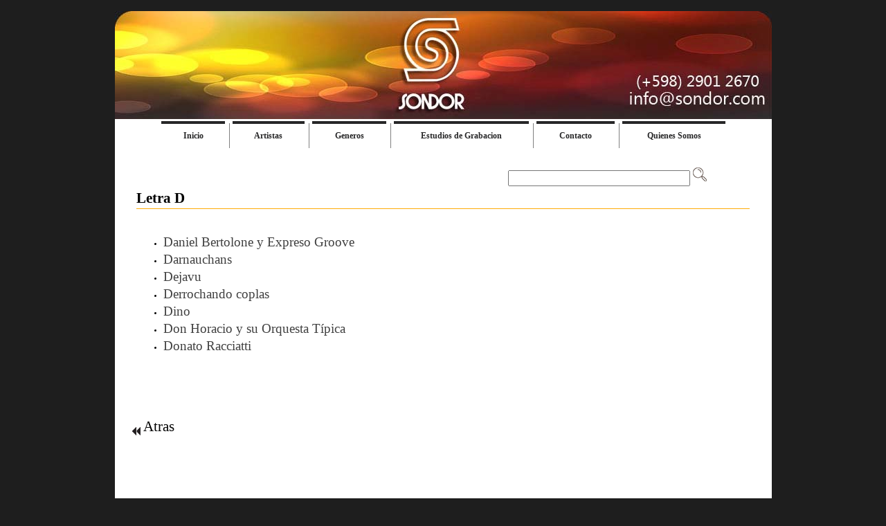

--- FILE ---
content_type: text/html
request_url: https://sondor.com/uruguay/letra-d.html
body_size: 2251
content:
<!DOCTYPE html><!-- HTML5 -->
<html lang="es" dir="ltr">
	<head>
<LINK REL="Shortcut Icon" HREF="http://www.sondor.com/favicon.ico">
		<meta charset="utf-8" />
		<!--[if IE]><meta http-equiv="ImageToolbar" content="False" /><![endif]-->
		<meta name="generator" content="  -  - " />
		<link rel="stylesheet" type="text/css" href="style/reset.css" media="screen,print" />
		<link rel="stylesheet" type="text/css" href="style/print.css" media="print" />
		<link rel="stylesheet" type="text/css" href="style/style.css" media="screen,print" />
		<link rel="stylesheet" type="text/css" href="style/template.css" media="screen" />
		<link rel="stylesheet" type="text/css" href="style/menu.css" media="screen" />
		<!--[if lte IE 7]><link rel="stylesheet" type="text/css" href="style/ie.css" media="screen" />
		<![endif]-->
		<script type="text/javascript" src="res/swfobject.js"></script>
		<script type="text/javascript" src="res/jquery.js"></script>
		<script type="text/javascript" src="res/x5engine.js"></script>
		<script type="text/javascript" src="res/x5cartengine.js"></script>
		<script type="text/javascript" src="res/l10n.js"></script>
		<script type="text/javascript" src="res/x5settings.js"></script>
		<script type="text/javascript" src="cart/x5cart.js"></script>
		<script type="text/javascript">x5engine.utils.imCodeProtection('');</script>
		<meta http-equiv="Expires" content="0" />
		<meta name="Resource-Type" content="document" />
		<meta name="Distribution" content="global" />
		<meta name="Robots" content="index, follow" />
		<meta name="Revisit-After" content="21 days" />
		<meta name="Rating" content="general" />
		
		<title>Letra D - Sondor - </title>
		<link rel="stylesheet" type="text/css" href="pcss/letra-d.css" media="screen" />
		
	</head>
	<body>
<!-- ******** BEGIN CODE FOR horizontal_submenus ******** -->
<script type="text/javascript">var MenuLinkedBy="AllWebMenus [4]",awmMenuName="horizontal_submenus",awmBN="862";awmAltUrl="";</script><script charset="UTF-8" src="horizontal_submenus.js" type="text/javascript"></script><script type="text/javascript">awmBuildMenu();</script>
<!-- ******** END CODE FOR horizontal_submenus ******** -->

		<div id="imPage">
			<div id="imHeader">
				<h1 class="imHidden">Letra D - Sondor - </h1><div style="position: absolute; width: 387px; height: 66px; z-index: 1; left: 536px; top: 211px" id="capa1">
&nbsp;  <FORM method=GET action="http://www.google.es/search" target="_blank">
    <fieldset style="width: 387; height: 39">
        <input type=hidden name=ie value=UTF-8 />
        <input type=hidden name=oe value=UTF-8 />
                        
        &nbsp;&nbsp;&nbsp;&nbsp;&nbsp;&nbsp;&nbsp;
                        
        <INPUT TYPE=text id="s" name="q" value="" size="30" style="border: 1 ridge #CCCCFF; padding-left: 5px; padding-right: 5px; padding-top: 2px; padding-bottom: 2px" />
        <font size=-1>
                        
        <input type=hidden name=domains value="http://www.sondor.com" />

          <input type="image" name="imageField" src="images/buscar.png" /><br>
        <input type=hidden name=sitesearch value="http://www.sondor.com" checked />
		                       
    <!--<INPUT type=submit  id="x" name=btnG VALUE="Buscar" />-->

          &nbsp;</font></fieldset>
    </FORM></div>
				
			</div>
			<a class="imHidden" href="#imGoToCont" title="Salta el menu principal">Vaya al Contenido</a>
			<a id="imGoToMenu"></a><p class="imHidden">Menu Principal</p>
			<div id="imMnMn" class="auto">
				<ul class="auto">
					
				</ul><script type="text/javascript">x5engine.imQueue.push_init("x5engine.utils.imPreloadImages(['menu/artistas_h.png','menu/quienes-somos_h.png','menu/contacto-1_h.png','menu/estudios-1_h.png','menu/sub.png','menu/sub_h.png','menu/sub_f.png','menu/sub_f_h.png','menu/sub_l.png','menu/sub_l_h.png','menu/sub_m.png','menu/sub_m_h.png','res/imLoad.gif','res/imClose.png'])",false);</script>
				
			</div>
			<div id="imContentGraphics"></div>
			<div id="imContent">
				<a id="imGoToCont"></a>
				<h2 id="imPgTitle">Letra D</h2>
				<div id="imBreadcrumb">Artistas &gt; letras</div>
				<div style="float: left;">
					<div id="imCell_1" class="imGrid[0, 1]"><div id="imCellStyleGraphics_1"></div><div id="imCellStyle_1"><div id="imTextObject_1" style="text-align: left;"><ul><li><p style="text-align: left;"><span class="ff2 cf0 fs28"><span class="ff2 cf0 fs28"><a href="daniel-bertolone-y-expreso-groove.html" class="imCssLink">Daniel Bertolone y Expreso Groove</a><br /></span></span></p></li><li><p style="text-align: left;"><span class="ff2 cf0 fs28"><a href="darnauchans.html" class="imCssLink">Darnauchans</a><br /></span></p></li><li><p style="text-align: left;"><span class="ff2 cf0 fs28"><span class="ff2 cf0 fs28"><a href="dejavu.html" class="imCssLink">Dejavu</a><br /></span></span></p></li><li><p style="text-align: left;"><span class="ff2 cf0 fs28"><span class="ff2 cf0 fs28"><a href="derrochando-coplas.html" class="imCssLink">Derrochando coplas</a><br /></span></span></p></li><li><span class="ff2 cf0 fs28"><span class="ff2 cf0 fs28"><span class="ff2 cf0 fs28"><a href="dino.html" class="imCssLink">Dino</a></span></span></span></li><li><span class="ff2 cf0 fs28"><span class="ff2 cf0 fs28"><span class="ff2 cf0 fs28"><span class="ff2 cf0 fs28"><a href="don-horacio.html" class="imCssLink">Don Horacio y su Orquesta T&#237;pica</a></span></span></span></span></li><li><span class="ff2 cf0 fs28"><span class="ff2 cf0 fs28"><span class="ff2 cf0 fs28"><span class="ff2 cf0 fs28"><span class="ff2 cf0 fs28"><a href="donato-racciatti.html" class="imCssLink">Donato Racciatti</a></span></span></span></span></span></li></ul></div></div></div>
				</div>
				<div id="imFooPad" style="height: 195px; float: left;">&nbsp;<p class="imAlign_left" style="word-spacing:3px; line-height:150%; margin-top:2px; margin-bottom:4px">
<span class="ff1 fc0 fs14 ">
<a href="atras33.html" style="text-decoration: none">&nbsp;<font color="#000000">&nbsp;&nbsp; </font></a></span></p>
					<img border="0" src="images/f3.gif" width="12" height="12">
					<span class="ff1 fc0 fs14 ">
					<a href="atras33.html" style="text-decoration: none">
					<font color="#000000">Atras</font></a></span></div>					<div id="imBtMn">
					<a href="home.html"><img border="0" src="images/Home.png" width="21" height="18" alt="home" title="home"></a>&nbsp; | 
					<a href="imsitemap.html">
					<img border="0" src="images/map2.png" width="19" height="20" alt="sitemap" title="sitemap"></a></div>				  
			 <div class="imClear"></div>
			</div>
		</div>
		<div id="imFooterBg">
			<div id="imFooter">
				
			</div>
		</div>
		<span class="imHidden"><a href="#imGoToCont" title="Lea esta página de nuevo">Regreso al contenido</a> | <a href="#imGoToMenu" title="Lea este sitio de nuevo">Regreso al menu principal</a></span>
		<script type="text/javascript">

  var _gaq = _gaq || [];
  _gaq.push(['_setAccount', 'UA-28697048-1']);
  _gaq.push(['_trackPageview']);

  (function() {
    var ga = document.createElement('script'); ga.type = 'text/javascript'; ga.async = true;
    ga.src = ('https:' == document.location.protocol ? 'https://ssl' : 'http://www') + '.google-analytics.com/ga.js';
    var s = document.getElementsByTagName('script')[0]; s.parentNode.insertBefore(ga, s);
  })();

</script>

	</body>
</html>


--- FILE ---
content_type: text/css
request_url: https://sondor.com/uruguay/style/style.css
body_size: 2374
content:
.imClear{visibility:hidden;clear:both;border:0;margin:0;padding:0;}
.imHidden{display:none;}
.imCaptFrame{vertical-align:middle;}
.imAlertMsg{padding:10px;font:10pt "Trebuchet MS";text-align:center;color:#000;background-color:#fff;border:1px solid;}
h2#imPgTitle, h2#imPgTitle a{padding-top:2px;padding-bottom:2px;margin:5px 0;font:normal normal bold 16.0pt Verdana;color:#000000;background-color:transparent;text-align:left;text-decoration:none;border-bottom:1px solid #FFAB07;}
h2#imPgTitle.imTitleMargin{margin-left:6px;margin-right:6px;}
.imBreadcrumb, #imBreadcrumb{display:none;}
.imBreadcrumb, .imBreadcrumb a, #imBreadcrumb, #imBreadcrumb a{padding-top:2px;padding-bottom:2px;font:normal normal normal 10.0pt Tahoma;color:#808080;background-color:transparent;text-align:left;text-decoration:none;border-top:1px solid #FFAB07;}
#imContent .imBreadcrumb a, #imContent .imBreadcrumb a:link, #imContent .imBReadcrumb a:hover, #imContent .imBreadcrumb a:visited, #imContent .imBreadcrumb a:active{color:#808080;}
#imContent{font:normal normal normal 15.8pt Verdana;color:#000000;background-color:transparent;text-align:left;text-decoration:none;;}
#imContent a.imCssLink:link{background-color:transparent;color:#404040;text-decoration:none;}
#imContent a.imCssLink:visited{background-color:transparent;color:#800000;text-decoration:none;}
#imContent a.imCssLink:hover, #imContent a.imCssLink:active{background-color:transparent;color:#FF8000;text-decoration:underline;}
#imContent a.imAbbr:link{background-color:transparent;color:#404040;text-decoration:none;}
#imContent a.imAbbr:visited{background-color:transparent;color:#800000;text-decoration:none;}
#imContent a.imAbbr:hover, #imContent a.imAbbr:active{background-color:transparent;color:#FF8000;border-bottom:1px dotted #FF8000;text-decoration:none;}
#imBtMn{margin-left:6px;margin-right:6px;padding:2px 0;position:relative;clear:both;border-top:1px solid #E0E0E0;border-bottom:0px solid #000000;}
#imBtMn, #imContent #imBtMn a, #imContent #imBtMn a:visited, #imContent #imBtMn a:hover, #imContent #imBtMn a:active{font:normal normal normal 9.8pt Tahoma;color:#000000;background-color:#FFFFFF;text-align:center;text-decoration:none;}
#imContent #imBtMn a:hover{text-decoration:underline;}
#imContent #imBtMn a{border:none;}
div#imSB{z-index:10300;position:fixed;width:100px;height:100px;display:block;background-color:#FFFFFF;background-position:center;background-repeat:no-repeat;border:1px solid #000000;}
#imSBBG{z-index:10290;}
div#imSB div#imSBmedia{overflow:hidden;text-align:center;position:relative;margin-left:auto;margin-right:auto;}
div#imDes{padding:5px 0 0 0;text-align:center;font:normal normal normal 9.0pt Tahoma;color:#000000;background-color:#FFFFFF;text-align:center;text-decoration:none;}
div#imClose{position:absolute;top:-13px;right:-13px;cursor:pointer;}
div#imClose img{width:20px;}
div#imNext,div#imPrev{position:absolute;width:35px;background-color:#FFFFFF;line-height:30px;cursor:pointer;font:bold 30px Trebuchet MS;text-align:center;color:#000000;background-repeat:no-repeat;background-position:center;}
.imTip{z-index:100201;background-color:#FFFFE1;border:1px solid #000000;font:normal normal normal 9.0pt Tahoma;color:#000000;background-color:#FFFFE1;text-align:left;text-decoration:none;margin:0 auto;padding:10px;position:absolute;}
.imTipArrowBorder{border-color:#000000;border-style:solid;border-width:10px;height:0;width:0;position:absolute;}
.imTipArrow{border-color:#FFFFE1;border-style:solid;border-width:10px;height:0;width:0;position:absolute;}
.imReverseArrow{border-color:transparent transparent #000000 transparent;border-style:solid;border-width:10px;height:0;width:0;position:absolute;top:-20px;left:30px;}
.imTip img{margin-bottom:6px;}
#imDatePicker{position:absolute;width:230px;padding:5px;background-color:white;font-family:Arial;border:1px solid #888;}
#imDatePicker table{border-collapse:collapse;margin-left:auto;margin-right:auto;}
#imDatePicker #imDPHead{padding:10px;line-height:20px;height:20px;display:block;text-align:center;border:1px solid #aaaaaa;background-color:#c1cbd5;}
#imDatePicker #imDPMonth{text-align:center;padding:3px 30px 3px 30px;font-size:12px;font-weight:bold;}
#imDatePicker .day{background-color:#fff;text-align:center;border:1px solid #aaa;vertical-align:middle;width:30px;height:20px;font-size:10px;cursor:pointer;}
#imDatePicker .selDay{background-color:rgb(255,240,128);}
#imDatePicker .day:hover{background:#fff;}
#imDatePicker td.imDPhead{cursor:default;font-size:12px;text-align:center;height:25px;vertical-align:middle;}
#imDatePicker #imDPleft, #imDatePicker #imDPright{display:inline;cursor:pointer;font-weight:bold;}
#imGuiPopUp{padding:10px;position:fixed;background-color:#FFFFFF;border:1px solid #000000;font:normal normal normal 9.0pt Tahoma;color:#000000;background-color:#FFFFFF;text-align:center;text-decoration:none;;}
.imGuiButton{margin-top:20px;margin-left:auto;margin-right:auto;text-align:center;width:80px;cursor:pointer;background-color:#444;color:white;padding:5px;font-size:14px;font-family:Arial;}
#imGuiPopUpBg{position:fixed;top:0px;left:0px;background-color:#000000;}
.imHTMLObject{line-height:28px;}
#imWebSiteX5Adv{position:absolute;top:0;right:0;z-index:1500;overflow:hidden;}
#imWebSiteX5AdvObj{position:relative;}
#imLogin{width:250px;margin:0 auto;}
#imLogin .imLoginBlock{margin-bottom:10px;}
#imLogin #imUname, #imLogin #imPwd{width:100%;border:1px solid black;background-color:white;}
#imLoginDescription{margin:0 5px 20px 5px;}
#imLoginError{color:red;}
#welcome-flags{margin:0 auto;text-align:center;}
#welcome-flags div{display:inline;margin:10px;}
#imCartContainer{float:left;text-align:left;padding:0 6px 30px 6px;}
#imCartProductsTable{width:90%;margin:0 auto;}
#imCartShippingsTable, #imCartPaymentsTable{margin-left:5%;width:70%;}
#imCartProductsTable, #imCartShippingsTable, #imCartPaymentsTable{border-collapse:collapse;}
#imCartProductsTable caption, #imCartShippingsTable caption, #imCartPaymentsTable caption{font-weight:bold;text-align:left;padding:0 0 5px 5px;}
#imCartTotalPriceCont{display:inline;padding:5px;margin-top:20px;margin-right:5%;float:right;font-weight:bold;color:#000000;background-color:#C0C0C0;border:1px solid #808080;}
#currencyConvResult{display:inline;margin-left:5px;}
#imCartProductsTable .imCartHeader td, #imCartShippingsTable .imCartHeader td, #imCartPaymentsTable .imCartHeader td, #imCartButtonBack, #imCartButtonNext, #imCartUserFormSubmit, #imCartButtonEmpty{background-color:#C0C0C0;color:#000000;}
#imCartButtonBack, #imCartButtonEmpty, #imCartButtonNext, #imCartUserFormSubmit{font-family:Verdana;font-size:15.750pt;font-weight:normal;font-style:normal;border:1px solid #808080;cursor:pointer;}
#imCartProductsTable td, #imCartShippingsTable td, #imCartPaymentsTable td{background-color:transparent;color:#000000;padding:5px;border:1px solid #808080;}
#imCartProductsTable td.nostyle, #imCartShippingsTable td.nostyle, #imCartPaymentsTable td.nostyle{background-color:transparent;color:#000000;padding:5px;border:none;}
#imCartProductsTable td input, #imCartShippingsTable td input, #imCartPaymentsTable td input{height:23px;}
.imCartLabel span{line-height:22px;display:block;float:left;width:40%;text-align:right;margin-right:10px;}
.imCartLabelLeft span{line-height:22px;display:block;float:left;width:100%;text-align:left;margin-right:10px;}
.imCartInput{background-color:transparent;font:normal normal normal 15.8pt Verdana;color:#000000;text-align:left;text-decoration:none;padding:2px;width:30%;border:1px solid #808080;}
#imCartAgreementText{margin-top:15px;background-color:transparent;width:50%;margin:0 auto;}
#imCartAgreementText_div{font:normal normal normal 15.8pt Verdana;color:#000000;text-align:left;text-decoration:none;width:100%;text-align:left;border:none;padding:2px;}
#imCartAcceptContainer{width:100%;text-align:right;}
#imCartAcceptContainer *{float:left;}
.valDisclaimer{background-color:transparent;}
.imCartFormRow{margin:3px;}
#imCartOrderNumber{width:250px;padding:10px;font-weight:bold;margin:10px auto;text-align:center;background-color:#C0C0C0;color:#000000;border:1px solid #808080;}
h2#imPgTitle.searchPageTitle{float:left;margin-left:32px;width:98%;}
.searchPageContainer{padding:32px;}
#imSearchSideBar{width:14%;padding:20px 0;}
#imSearchContent{width:85%;padding:20px 0;}
.imSLabel{padding:10px 0;}
#imSearchSideBar ul{border:0px solid #A9A9A9;}
#imSearchSideBar li{display:block;margin-bottom:0px;background-color:transparent;width:100%;border-bottom:1px solid #C0C0C0;}
#imSearchSideBar li.imPgMnFirst{border:none;}
#imSearchSideBar .imScMnTxt{display:block;padding:6px 6px;text-decoration:none;font:normal normal 9.750pt Tahoma;color:#1E1E1E;}
#imSearchSideBar li:hover{background-color:#EFEFEF;cursor:pointer;}
#imSearchSideBar li:hover a, #imSearchSideBar li:hover .imScMnTxt{cursor:pointer;text-decoration:none;color:#800000;font-style:normal;font-weight:normal;}
.imScMnTxt a{display:block;width:100%;}
#imSearchSideBar li.imPgMnSeparator a, #imSearchSideBar li.imPgMnSeparator .imScMnTxt, #imSearchSideBar li:hover.imPgMnSeparator a, #imSearchSideBar li.imPgMnSeparator .imScMnTxt{cursor:auto;background-color:transparent;text-decoration:none;color:#1E1E1E;font-style:normal;font-weight:bold;}
#imSearchSideBar li:hover.imPgMnSeparator{cursor:auto;background-color:transparent;}
#imSearchSideBar ul a, #imSearchSideBar ul a:hover, #imSearchSideBar ul a:visited{font:inherit;color:inherit;text-align:inherit;text-decoration:none;}
.imPageSearchField{text-align:center;}
.imPageSearchField .search_field{border:1px solid black;background-color:white;font:inherit;}
.imSearchLink{margin-top:5px;}
.imSearchPageResult, .imSearchBlogResult, .imSearchProductResult{padding:0 0 20px 0;}
#imSearchResults .imSearchCount{text-decoration:none;font-weight:normal;}
#imSearchResults h3{color:inherit;margin-bottom:5px;font-size:1.2em;text-decoration:underline;font-weight:normal;}
#imSearchResults h3 a, #imSearchResults h3 a:hover, #imSearchResults h3 a:visited{color:inherit;}
#imSearchResults .imProductListImage{float:left;}
#imSearchResults .imProductListImage img{width:100px;padding:0 10px 10px 0;}
#imSearchResults .imSearchProductDescription{width:90%;float:left;}
#imSearchResults .imSearchProductPrice{width:9%;float:right;}
.imSearchImageResultContent{float:left;width:50%;}
.imSearchImageResult{clear:none;float:left;width:50%}
.imSearchImageResult img{border-width:0;width:94%;padding-left:3%;padding-right:3%;float:left;}
.imSearchVideoResultContent{float:left;width:50%;}
.imSearchVideoResult{clear:none;float:left;width:50%}
.imSearchVideoResult img{border-width:0;width:94%;padding-left:3%;padding-right:3%;float:left;}
.imSearchVideoDuration{margin-top:5px;clear:both;display:block;text-decoration:none;color:gray;font-weight:normal;}
ul.imSiteMap li{padding:5px 0 5px 20px;}
ul.imSiteMap li img{vertical-align:text-bottom;}
.imBlogCommentsForm{text-align:left;}
.imBlogCommentsCount{font-weight:bold;margin:10px 0 7px;}
.imBlogPostCommentUser{margin-bottom:5px;font-weight:bold;}
.imBlogPostAbuse{margin:5px 0 5px 0;border-bottom:1px dotted #604924;padding:0 0 5px 0;}
.imBlogPostCommentDate{margin:3px 0 5px 0;}
.imCaptFrame{position:absolute;float:right;margin:0;padding:0;top:5px;}
.imBlogCommentRow{position:relative;clear:both;padding-top:5px;}
.imBlogCommentRow input.imfield, .imBlogCommentRow textarea{border:1px solid black;background-color:white;}
.imBlogCommentSubmitBtn{margin:0 auto;height:21px;font:11px Tahoma;color:#000000;background-color:#D3D3D3;padding:3px 6px 3px 6px;border:1px solid #000000;vertical-align:middle;cursor:pointer;}

--- FILE ---
content_type: text/css
request_url: https://sondor.com/uruguay/style/template.css
body_size: 167
content:
html {margin: 0; padding: 0; background-color: #1E1E1E;}
body {margin: 15px 0 15px; padding: 0; text-align: left;}
#imPage {padding-top: 1px; margin: 0 auto; width: 949px; position: relative;}
#imHeader {height: 250px; background-color: #FFFFFF; background-image: url('top.jpg'); background-position: top left; background-repeat: no-repeat;}
#imMnMn {position: absolute; top: 0; left: 0;  height: -5px; width: 942px; padding: 1px 0px 5px 7px; background-color: transparent;}
#imMnMn li {display: inline}
#imContent {min-height: 380px; position: relative; width: 899px; padding: 1px 25px 5px 25px; }
#imContentGraphics {min-height: 380px; position: absolute; top: 251px; bottom: 0; left: 0; width: 949px; background-color: #FFFFFF;}
#imFooterBg {clear: both; bottom: 0; width: 100%; background-color: transparent;}
#imFooter {position: relative; margin: 0 auto; height: 25px; width: 949px; background-color: #FFFFFF;}


--- FILE ---
content_type: text/css
request_url: https://sondor.com/uruguay/style/menu.css
body_size: 1564
content:
#imSite{position:relative;}
#imMnMn > ul{z-index:10001;}
#imMnMn ul > ul{z-index:10002;}
#imMnMn > ul > li{float:left;}
#imMnMn ul, #imPgMn ul{padding:0;margin:0;list-style-type:none;cursor:pointer;}
#imMnMn > ul > li{margin-left:0px;}
#imMnMn > ul > li#imMnMnNode7{margin-left:0px;background-image:url('../menu/artistas.png');height:24px;width:175px;}
#imMnMn > ul > li#imMnMnNode7 span.imMnMnFirstBg{height:24px;width:175px;}
#imMnMn > ul > li#imMnMnNode7:hover{background:none;background-image:none;}
#imMnMn > ul > li#imMnMnNode7:hover span.imMnMnFirstBg{background-image:url('../menu/artistas_h.png');height:24px;width:175px;}
#imMnMn > ul > li#imMnMnNode7.imMnMnCurrent{background:none;background-image:none;}
#imMnMn > ul > li#imMnMnNode7.imMnMnCurrent span.imMnMnFirstBg{background-image:url('../menu/artistas_h.png');height:24px;width:175px;}
#imMnMn > ul > li#imMnMnNode222{background-image:url('../menu/quienes-somos.png');height:24px;width:175px;}
#imMnMn > ul > li#imMnMnNode222 span.imMnMnFirstBg{height:24px;width:175px;}
#imMnMn > ul > li#imMnMnNode222:hover{background:none;background-image:none;}
#imMnMn > ul > li#imMnMnNode222:hover span.imMnMnFirstBg{background-image:url('../menu/quienes-somos_h.png');height:24px;width:175px;}
#imMnMn > ul > li#imMnMnNode222.imMnMnCurrent{background:none;background-image:none;}
#imMnMn > ul > li#imMnMnNode222.imMnMnCurrent span.imMnMnFirstBg{background-image:url('../menu/quienes-somos_h.png');height:24px;width:175px;}
#imMnMn > ul > li#imMnMnNode223{background-image:url('../menu/contacto-1.png');height:24px;width:175px;}
#imMnMn > ul > li#imMnMnNode223 span.imMnMnFirstBg{height:24px;width:175px;}
#imMnMn > ul > li#imMnMnNode223:hover{background:none;background-image:none;}
#imMnMn > ul > li#imMnMnNode223:hover span.imMnMnFirstBg{background-image:url('../menu/contacto-1_h.png');height:24px;width:175px;}
#imMnMn > ul > li#imMnMnNode223.imMnMnCurrent{background:none;background-image:none;}
#imMnMn > ul > li#imMnMnNode223.imMnMnCurrent span.imMnMnFirstBg{background-image:url('../menu/contacto-1_h.png');height:24px;width:175px;}
#imMnMn > ul > li#imMnMnNode253{background-image:url('../menu/estudios-1.png');height:24px;width:175px;}
#imMnMn > ul > li#imMnMnNode253 span.imMnMnFirstBg{height:24px;width:175px;}
#imMnMn > ul > li#imMnMnNode253:hover{background:none;background-image:none;}
#imMnMn > ul > li#imMnMnNode253:hover span.imMnMnFirstBg{background-image:url('../menu/estudios-1_h.png');height:24px;width:175px;}
#imMnMn > ul > li#imMnMnNode253.imMnMnCurrent{background:none;background-image:none;}
#imMnMn > ul > li#imMnMnNode253.imMnMnCurrent span.imMnMnFirstBg{background-image:url('../menu/estudios-1_h.png');height:24px;width:175px;}
#imMnMn > ul > li.imMnMnSeparator{background:transparent url('../res/separatorh.png') no-repeat center center;width:10px;height:24px;}
#imMnMn .imMnMnFirstBg{display:block;background-repeat:no-repeat;cursor:pointer;width:100%;}
#imMnMn a{border:none;cursor:pointer;}
#imMnMn .imMnMnFirstBg .imMnMnTxt{display:none;}
#imMnMn li .imMnMnBorder{width:150px;height:28px;border-collapse:collapse;}
#imMnMn ul ul li{cursor:pointer;overflow:hidden;width:150px;height:28px;border-collapse:collapse;cursor:pointer;display:inline;}
#imMnMn ul ul li a{display:block;width:150px;height:28px;}
#imMnMn ul ul li > .imMnMnBorder, #imMnMn ul ul li > a > .imMnMnBorder{background-image:url('../menu/sub.png');}
#imMnMn ul ul li:hover > a > .imMnMnBorder, #imMnMn ul ul li:hover > .imMnMnBorder{background-image:url('../menu/sub_h.png');}
#imMnMn ul ul li.imMnMnSeparator:hover > a > .imMnMnBorder, #imMnMn ul ul li.imMnMnSeparator:hover > .imMnMnBorder{background-image:url('../menu/sub.png');cursor:auto;}
#imMnMn ul ul li.imMnMnFirst > .imMnMnBorder, #imMnMn ul ul li.imMnMnFirst > a > .imMnMnBorder{background-image:url('../menu/sub_f.png');}
#imMnMn ul ul li.imMnMnFirst:hover > a > .imMnMnBorder, #imMnMn ul ul li.imMnMnFirst:hover > .imMnMnBorder{background-image:url('../menu/sub_f_h.png');}
#imMnMn ul ul li.imMnMnFirst.imMnMnSeparator:hover > a > .imMnMnBorder, #imMnMn ul ul li.imMnMnFirst.imMnMnSeparator:hover > .imMnMnBorder{background-image:url('../menu/sub_f.png');cursor:auto;}
#imMnMn ul ul li.imMnMnMiddle > .imMnMnBorder, #imMnMn ul ul li.imMnMnMiddle > a > .imMnMnBorder{background-image:url('../menu/sub_m.png');}
#imMnMn ul ul li.imMnMnMiddle:hover > a > .imMnMnBorder, #imMnMn ul ul li.imMnMnMiddle:hover > .imMnMnBorder{background-image:url('../menu/sub_m_h.png');}
#imMnMn ul ul li.imMnMnMiddle.imMnMnSeparator:hover > a > .imMnMnBorder, #imMnMn ul ul li.imMnMnMiddle.imMnMnSeparator:hover > .imMnMnBorder{background-image:url('../menu/sub_m.png');cursor:auto;}
#imMnMn ul ul li.imMnMnLast > .imMnMnBorder, #imMnMn ul ul li.imMnMnLast > a > .imMnMnBorder{background-image:url('../menu/sub_l.png');}
#imMnMn ul ul li.imMnMnLast:hover > a > .imMnMnBorder, #imMnMn ul ul li.imMnMnLast:hover > .imMnMnBorder{background-image:url('../menu/sub_l_h.png');}
#imMnMn ul ul li.imMnMnLast.imMnMnSeparator:hover > a > .imMnMnBorder, #imMnMn ul ul li.imMnMnLast.imMnMnSeparator:hover > .imMnMnBorder{background-image:url('../menu/sub_l.png');cursor:auto;}
#imMnMn .imMnMnImg img{vertical-align:middle;padding:0px;border:none;}
#imMnMn li .imMnMnBorder .imMnMnImg img.imMnMnHoverIcon{display:none;}
#imMnMn li:hover > a > .imMnMnBorder > .imMnMnTxt > .imMnMnImg img.imMnMnDefaultIcon{display:none;}
#imMnMn li:hover > a > .imMnMnBorder > .imMnMnTxt > .imMnMnImg img.imMnMnHoverIcon{display:inline;}
#imMnMn li .imMnMnBorder .imMnMnImg{display:block;height:28px;line-height:28px;}
#imMnMn li .imMnMnBorder .imMnMnImg img{vertical-align:middle;}
#imMnMn li .imMnMnBorder .imMnMnImg{position:absolute;left:4px;cursor:pointer;}
#imMnMn .imMnMnImg img{margin-top:0;}
#imMnMn ul ul li .imMnMnTxt{overflow:hidden;text-align:center;margin:0px;padding:0px;width:143px;line-height:28px;height:28px;}
#imMnMn ul ul li .imMnMnLevelImg{z-index:100;position:relative;float:right;top:11px;margin-right:-2px;left:0;display:block;width:7px;height:7px;background-image:url('../res/imIconMenuLeft.gif');background-position:center center;}
#imMnMn ul ul .imMnMnTxt{width:150px;height:28px;text-decoration:none;text-align:center;font:normal bold 9.750pt Tahoma;color:#000000;}
#imMnMn ul ul li:hover > a > .imMnMnBorder .imMnMnTxt,#imMnMn > ul > li > ul li:hover a,#imMnMn ul ul li:hover > .imMnMnBorder .imMnMnTxt,#imMnMn > ul > li > div > ul li:hover a{background-image:url('../menu/sub_h.jpg');text-decoration:none;color:#FFFFFF;}
#imMnMn ul ul li.imMnMnSeparator:hover > a > .imMnMnBorder .imMnMnTxt,#imMnMn > ul > li > ul li.imMnMnSeparator:hover a,#imMnMn ul ul li.imMnMnSeparator:hover > .imMnMnBorder .imMnMnTxt,#imMnMn > ul > li > div > ul li.imMnMnSeparator:hover a{background-image:url('../menu/sub.jpg');}
#imMnMn ul .imMnMnSeparator, #imMnMn ul .imMnMnSeparator *{cursor:default;}
#imMnMn ul ul li.imMnMnSeparator > a > .imMnMnBorder .imMnMnTxt,#imMnMn > ul > li > ul li.imMnMnSeparator:hover a,#imMnMn ul ul li.imMnMnSeparator:hover > .imMnMnBorder .imMnMnTxt,#imMnMn ul ul li.imMnMnSeparator > .imMnMnBorder .imMnMnTxt{text-decoration:none;color:#A9A9A9;font-weight:bold;}
#imMnMn ul a, #imMnMn ul a:hover, #imMnMn ul a:visited{font:inherit;color:inherit;text-align:inherit;text-decoration:none;}
#imMnMn ul .autoHide, #imMnMn ul div .autoHide{display:none;}
#imMnMn{z-index:10000;}
#imMnMn > ul{position:relative;}
#imMnMn > ul > li div ul{position:absolute;}
#imMnMn > ul > li div ul ul{z-index:10100;}
#imMnMn > ul > li{display:block;float:left;width:175px;}
#imMnMn > ul > li div span{display:block;padding:0;}
#imMnMn a{display:block;width:175px;}
#imMnMn > ul > li > div a{float:left;}
#imMnMn.auto ul li div, #imMnMn > ul > li > ul{position:absolute;}
#imMnMn.auto ul li div ul li ul, #imMnMn.auto ul li div ul li ul li ul {position:absolute;width:100%;left:150px;z-index:10100;}
#imMnMn.auto ul li div ul li ul li ul.auto, #imMnMn.auto ul li div ul li ul.auto, #imMnMn.auto ul li:hover div ul li:hover ul li:hover ul li ul.auto, #imMnMn.auto ul li:hover div ul li:hover ul li ul.auto {display:none;}
#imMnMn.auto ul li:hover div ul li:hover ul.auto, #imMnMn.auto ul li:hover div ul li:hover ul li:hover ul.auto {display:block;}
#imMnMn.auto ul li div.auto{display:none;}
#imMnMn.auto ul li:hover div.auto{display:block;}
#imMnMn ul li div > ul{width:150px;display:block;float:left;position:relative;margin:0;padding:0;}
#imMnMn ul li div ul li ul li ul{left:150px;}
#imMnMn ul li{float:left;width:175px;}
#imMnMn ul li span.imMnMnBorder{position:absolute;width:150px;height:28px;display:block;}
#imMnMn.auto ul li div ul li{display:block;}
#imMnMn.auto ul li div ul li ul{display:block;margin:0;padding:0;}
#imMnMn ul ul li .imMnMnBorder{overflow:hidden;}
#imPgMn{text-align:left;position:relative;width:120px;float:left;padding-left:5px;padding-right:5px;padding-top:5px;border-right:0px solid transparent;}
#imPgMn ul{margin-right:10px;border:0px solid #A9A9A9;width:120px;}
#imPgMn li{cursor:default;display:inline;float:left;position:relative;margin-bottom:0px;background-color:transparent;width:120px;border-bottom:1px solid #C0C0C0;}
#imPgMn li .imPgMnBorder{text-align:left;vertical-align:middle;display:block;width:120px;}
.imPgMnImg, .imPgMnCustomImg{margin-right:6px;height:23px;line-height:23px;font-size:19px;display:block;float:left;}
.imPgMnImg img, .imPgMnCustomImg img{margin-left:2px;vertical-align:middle;}
.imPgMnImg img.imPgMnDefaultIcon, .imPgMnCustomImg img.imPgMnDefaultIcon{display:inline;}
.imPgMnImg img.imPgMnHoverIcon, .imPgMnCustomImg img.imPgMnHoverIcon{display:none;}
.imPgMnSeparator img{display:inline;}
#imPgMn ul li:hover .imPgMnImg img.imPgMnDefaultIcon{display:none;}
#imPgMn ul li:hover .imPgMnImg img.imPgMnHoverIcon{display:inline}
#imContent #imPgMn .imPgMnTxt{display:block;padding:6px 0px;text-decoration:none;font:normal normal 9.750pt Tahoma;color:#1E1E1E;}
#imContent #imPgMn li:hover, #imContent #imPgMn li.imPgMnCurrent{cursor:pointer;background-color:#EFEFEF;cursor:pointer;}
#imContent #imPgMn li:hover a, #imContent #imPgMn li:hover .imPgMnTxt,#imContent #imPgMn li.imPgMnCurrent a, #imContent #imPgMn li.imPgMnCurrent .imPgMnTxt{cursor:pointer;text-decoration:none;color:#800000;font-style:inherit;font-weight:inherit;}
#imContent #imPgMn li.imPgMnSeparator a, #imContent #imPgMn li.imPgMnSeparator .imPgMnTxt, #imContent #imPgMn li.imPgMnSeparator:hover a, #imContent #imPgMn li.imPgMnSeparator:hover .imPgMnTxt{cursor:auto;background-color:transparent;text-decoration:none;color:#1E1E1E;font-style:normal;font-weight:bold;}
#imContent #imPgMn li:hover.imPgMnSeparator{cursor:default;background-color:transparent;}
#imContent #imPgMn li.imPgMnSeparator, #imContent #imPgMn li.imPgMnSeparator:hover{background-color:transparent;}
#imContent #imPgMn ul a, #imContent #imPgMn ul a:hover, #imContent #imPgMn ul a:visited{background:none;font:inherit;color:inherit;text-align:inherit;text-decoration:none;}
#imPgMn ul > li.imMnPageClear{margin:0;padding:0;line-height:0px;font-size:0px;border-collapse:collapse;display:block;position:static;float:none;background-color:transparent;clear:both;border:none;}


--- FILE ---
content_type: text/css
request_url: https://sondor.com/uruguay/pcss/letra-d.css
body_size: 473
content:
h2#imPgTitle {float: left; margin-left: 6px; margin-right: 6px; width: 886px;}
#imBreadcrumb {float: left; margin-left: 6px; margin-right: 6px; width: 886px;}
#imCell_1 { display: block; position: relative; overflow: hidden; width: 868px; min-height: 155px; border-top: 15px solid transparent; border-bottom: 15px solid transparent; border-left: 15px solid transparent; border-right: 15px solid transparent;}
#imCellStyle_1 { position: relative; width: 838px; min-height: 125px; padding: 15px 15px 15px 15px; text-align: center; border-top: 0; border-bottom: 0; border-left: 0; border-right: 0; z-index: 3;}
#imCellStyleGraphics_1 { position: absolute; top: 0; bottom: 0; left: 0; right: 0; background-color: transparent;}
#imTextObject_1 { line-height: 1px; font-size: 1pt; font-style: normal; color: black; font-weight: normal; }
#imTextObject_1 a { color: inherit; }
#imTextObject_1 ul { list-style: disc; margin: 0px; padding: 0px; }
#imTextObject_1 ul li { margin: 0px 0px 0px 15px; padding: 0px; font-size: 8pt; line-height: 17px; *line-height: 1.55; }
#imTextObject_1 table { margin: 0 auto; padding: 0; border-collapse: collapse; border-spacing:0; line-height: inherit; }
#imTextObject_1 table td { padding: 4px 3px 4px 3px; margin: 0px;line-height: 28px;}
#imTextObject_1 p { margin: 0; padding: 0; }
#imTextObject_1 img { border: none; margin: 0px 0px; vertical-align: text-bottom;}
#imTextObject_1 img.fleft { float: left; margin-right: 15px; vertical-align: baseline;}
#imTextObject_1 img.fright { float: right; margin-left: 15px; vertical-align: baseline;}
#imTextObject_1 .imUl { text-decoration: underline; }
#imTextObject_1 .ff0 { font-family: Verdana; }
#imTextObject_1 .ff1 { font-family: Symbol; }
#imTextObject_1 .ff2 { font-family: Verdana; }
#imTextObject_1 .ff3 { font-family: Segoe UI; }
#imTextObject_1 .ff4 { font-family: Wingdings; }
#imTextObject_1 .cf1 { color: #000000; }
#imTextObject_1 .cf2 { color: #FFFFFF; }
#imTextObject_1 .cf3 { color: #000000; }
#imTextObject_1 .fs20 { font-size: 10pt; line-height: 20px; }
#imTextObject_1 .fs28 { vertical-align: baseline; font-size: 14pt; line-height: 25px;}
#imTextObject_1 .cb1 { background-color: #000000; }
#imTextObject_1 .cb2 { background-color: transparent; }
#imTextObject_1 .cb3 { background-color: #000000; }


--- FILE ---
content_type: application/javascript
request_url: https://sondor.com/uruguay/cart/x5cart.js
body_size: 21924
content:
// General Cart Settings
x5engine.imCart.settings.vat = 0;
x5engine.imCart.settings.vatincluded = true;
x5engine.imCart.settings.currency = '$';
x5engine.imCart.settings.currency_id = 'ARS';
x5engine.imCart.settings.currency_format = '[C]#.###,@@';
x5engine.imCart.settings.post_url = 'x5cart.php';
x5engine.imCart.settings.order_no_format = '[yy][mm][dd]-[A-Z][A-Z][0-9][0-9]';
x5engine.imCart.settings.form_autocomplete = true;
x5engine.imCart.settings.form_validation = 'tip';
x5engine.imCart.settings.minimum_amount = 0;
x5engine.imCart.settings.currencies = [{ "value": "AFN", "text": "Afghanistan, Afghanis, ؋" }, { "value": "ALL", "text": "Albania, Leke, Lek" }, { "value": "ARS", "text": "Argentina, Pesos, $" }, { "value": "AUD", "text": "Australia, Dollars, $" }, { "value": "BND", "text": "Brunei Darussalam, Dollars, $" }, { "value": "BRL", "text": "Brazil, Reais, R$" }, { "value": "CAD", "text": "Canada, Dollars, $" }, { "value": "CHF", "text": "Switzerland, Francs, CHF" }, { "value": "CNY", "text": "China, Yuan Renminbi, ¥" }, { "value": "CZK", "text": "Czech Republic, Koruny, Kč" }, { "value": "DKK", "text": "Denmark, Kroner, kr" }, { "value": "EGP", "text": "Egypt, Pounds, £" }, { "value": "EUR", "text": "Euro, €" }, { "value": "GBP", "text": "United Kingdom, Pounds, £" }, { "value": "GTQ", "text": "Guatemala, Quetzales, Q" }, { "value": "HKD", "text": "Hong Kong, Dollars, $" }, { "value": "HRK", "text": "Croatia, Kuna, ₡" }, { "value": "HUF", "text": "Hungary, Forint, Ft" }, { "value": "IDR", "text": "Indonesia, Rupiahs, Rp" }, { "value": "ILS", "text": "Israel, New Shekels, ₪" }, { "value": "INR", "text": "India, Rupees, Rs" }, { "value": "IRR", "text": "Iran, Rials, ﷼" }, { "value": "ISK", "text": "Iceland, Kronur, kr" }, { "value": "JPY", "text": "Japan, Yen, ¥" }, { "value": "KPW", "text": "Korea (North), Won, ₩" }, { "value": "KRW", "text": "Korea (South), Won, ₩" }, { "value": "KZT", "text": "Kazakhstan, Tenge, лв" }, { "value": "LTL", "text": "Lithuania, Litai, Lt" }, { "value": "LVL", "text": "Latvia, Lati, Ls" }, { "value": "MXN", "text": "Mexico, Pesos, $" }, { "value": "MYR", "text": "Malaysia, Ringgits, RM" }, { "value": "NOK", "text": "Norway, Kroner, kr" }, { "value": "NZD", "text": "New Zealand, Dollars, $" }, { "value": "OMR", "text": "Oman, Rials, ﷼" }, { "value": "PLN", "text": "Poland, Zlotych, zł" }, { "value": "QAR", "text": "Qatar, Rials, ﷼" }, { "value": "RON", "text": "Romania, New Lei, lei" }, { "value": "RSD", "text": "Serbia, Dinars, Дин." }, { "value": "RUB", "text": "Russia, Rubles, руб" }, { "value": "SAR", "text": "Saudi Arabia, Riyals, ﷼" }, { "value": "SEK", "text": "Sweden, Kronor, kr" }, { "value": "SGD", "text": "Singapore, Dollars, $" }, { "value": "THB", "text": "Thailand, Baht, ฿" }, { "value": "TRL", "text": "Turkey, Lira, £" }, { "value": "TTD", "text": "Trinidad and Tobago, Dollars, TT$" }, { "value": "TWD", "text": "Taiwan, New Dollars, NT$" }, { "value": "UAH", "text": "Ukraine, Hryvnia, ₴" }, { "value": "USD", "text": "United States of America, Dollars, USD" }, { "value": "ZAR", "text": "South Africa, Rand, R" }];

// Cart Products
x5engine.imCart.products = {
	'tk3el700': {
		'id': 'tk3el700',
		'id_user': 'La canción quiere ',
		'name': 'La canción quiere ',
		'category': 'el7abcde',
		'description': '773072543652<br /><br />',
		'price': 300,
		'discounts': {},
		'images': ['cart/images/zitarrosa-la-cancion-quiere.jpg'],
		'vat': 0,
		'weight': 0.00000
	}desactivado
	'at2el700': {
		'id': 'at2el700',
		'id_user': 'Tanta vida en cuatro versos ',
		'name': 'Tanta vida en cuatro versos ',
		'category': 'el7abcde',
		'description': '773072549212<br /><br />',
		'price': 300,
		'discounts': {},
		'images': ['cart/images/zitarrosa-tanta-vida-en-4-versos.jpg'],
		'vat': 0,
		'weight': 0.00000
	},
	'oa3el700': {
		'id': 'oa3el700',
		'id_user': 'Desde Tacuarembó',
		'name': 'Desde Tacuarembó',
		'category': 'el7abcde',
		'description': '773072543592<br /><br />',
		'price': 300,
		'discounts': {},
		'images': ['cart/images/zitarrosa-desde-tacuarembo.jpg'],
		'vat': 0,
		'weight': 0.00000
	},
	'ga9el700': {
		'id': 'ga9el700',
		'id_user': 'Recordandote ',
		'name': 'Recordandote ',
		'category': 'el7abcde',
		'description': '773072543482<br /><br />',
		'price': 300,
		'discounts': {},
		'images': ['cart/images/zitarrosa-recordantote.jpg'],
		'vat': 0,
		'weight': 0.00000
	},
	'ur4el700': {
		'id': 'ur4el700',
		'id_user': 'Grandes Exitos ',
		'name': 'Grandes Exitos ',
		'category': 'el7abcde',
		'description': '7730725673021<br /><br />',
		'price': 300,
		'discounts': {},
		'images': ['cart/images/alfredo-zitarrosa-grandes-exitos.jpg'],
		'vat': 0,
		'weight': 0.00000
	},
	'rk4gr100': {
		'id': 'rk4gr100',
		'id_user': '25 Años',
		'name': '25 Años',
		'category': 'gr1abcde',
		'description': '773072548012<br /><br />',
		'price': 300,
		'discounts': {},
		'images': ['cart/images/los-zucara-25-anos.jpg'],
		'vat': 0,
		'weight': 0.00000
	},
	'pj3gr100': {
		'id': 'pj3gr100',
		'id_user': 'Suelta pajaros',
		'name': 'Suelta pajaros',
		'category': 'gr1abcde',
		'description': '7730725436428<br /><br />',
		'price': 300,
		'discounts': {},
		'images': ['cart/images/zucara-sueltapajaros.jpg'],
		'vat': 0,
		'weight': 0.00000
	},
	'fo4gr100': {
		'id': 'fo4gr100',
		'id_user': 'Hombre',
		'name': 'Hombre',
		'category': 'gr1abcde',
		'description': '7730725424029<br /><br />',
		'price': 300,
		'discounts': {},
		'images': ['cart/images/los-zucara-hombre.jpg'],
		'vat': 0,
		'weight': 0.00000
	},
	'gi8gr100': {
		'id': 'gi8gr100',
		'id_user': 'Zucara&Lucio Muniz – Calles',
		'name': 'Zucara&Lucio Muniz – Calles',
		'category': 'gr1abcde',
		'description': '7730725409927<br /><br />',
		'price': 300,
		'discounts': {},
		'images': ['cart/images/los-zucara-lucio-muniz-calles.jpg'],
		'vat': 0,
		'weight': 0.00000
	},
	'in9gr100': {
		'id': 'in9gr100',
		'id_user': 'La patria compañera',
		'name': 'La patria compañera',
		'category': 'gr1abcde',
		'description': '7730725491625<br /><br />',
		'price': 300,
		'discounts': {},
		'images': ['cart/images/los-zucara-la-patria-companera.jpg'],
		'vat': 0,
		'weight': 0.00000
	},
	'fd3vd200': {
		'id': 'fd3vd200',
		'id_user': 'Tangos y milongas',
		'name': 'Tangos y milongas',
		'category': 'vd2abcde',
		'description': '773072580452<br /><br />',
		'price': 300,
		'discounts': {},
		'images': ['cart/images/miguel-villasboas-tangos-y-milongas.jpg'],
		'vat': 0,
		'weight': 0.00000
	},
	'ft8vd200': {
		'id': 'ft8vd200',
		'id_user': 'La Cumparsita',
		'name': 'La Cumparsita',
		'category': 'vd2abcde',
		'description': '773072547672<br /><br />',
		'price': 300,
		'discounts': {},
		'images': ['cart/images/miguel-villasboas-la-cumparsita.jpg'],
		'vat': 0,
		'weight': 0.00000
	},
	'yo5vd200': {
		'id': 'yo5vd200',
		'id_user': 'Me gusta bailar milonga',
		'name': 'Me gusta bailar milonga',
		'category': 'vd2abcde',
		'description': '7730725810723<br /><br />',
		'price': 300,
		'discounts': {},
		'images': ['cart/images/miguel-villaboas-me-gusta-bailar-milonga.jpg'],
		'vat': 0,
		'weight': 0.00000
	},
	'zf7vd200': {
		'id': 'zf7vd200',
		'id_user': 'Grandes Exitos',
		'name': 'Grandes Exitos',
		'category': 'vd2abcde',
		'description': '7730725818125<br /><br />',
		'price': 300,
		'discounts': {},
		'images': ['cart/images/miguel-villasboas-grandes-exitos.jpg'],
		'vat': 0,
		'weight': 0.00000
	},
	'eu2vd200': {
		'id': 'eu2vd200',
		'id_user': 'En Japon',
		'name': 'En Japon',
		'category': 'vd2abcde',
		'description': '7730725820524<br /><br />',
		'price': 300,
		'discounts': {},
		'images': ['cart/images/miguel-villasboas-en-japon.jpg'],
		'vat': 0,
		'weight': 0.00000
	},
	'pv5vd200': {
		'id': 'pv5vd200',
		'id_user': 'La Cumparsita',
		'name': 'La Cumparsita Vol.2',
		'category': 'vd2abcde',
		'description': '7730725827127<br /><br />',
		'price': 300,
		'discounts': {},
		'images': ['cart/images/la-cumparsita-miguel-villasboas.jpg'],
		'vat': 0,
		'weight': 0.00000
	},
	'cq9vd200': {
		'id': 'cq9vd200',
		'id_user': 'En Australia',
		'name': 'En Australia',
		'category': 'vd2abcde',
		'description': '7730725831025<br /><br />',
		'price': 300,
		'discounts': {},
		'images': ['cart/images/miguel-villasboas-en-australia.jpg'],
		'vat': 0,
		'weight': 0.00000
	},
	'xs9bv200': {
		'id': 'xs9bv200',
		'id_user': 'Por Siempre',
		'name': 'Por Siempre',
		'category': 'bv2abcde',
		'description': '773072549462<br /><br />',
		'price': 300,
		'discounts': {},
		'images': ['cart/images/santiago-chalar-por-siempre.jpg'],
		'vat': 0,
		'weight': 0.00000
	},
	'lu7bv200': {
		'id': 'lu7bv200',
		'id_user': 'Lo mejor de Santiago Chalar',
		'name': 'Lo mejor de Santiago Chalar',
		'category': 'bv2abcde',
		'description': '773072548422<br /><br />',
		'price': 300,
		'discounts': {},
		'images': ['cart/images/santiago-chalar-lo-mejor-de.jpg'],
		'vat': 0,
		'weight': 0.00000
	},
	'vg7bv200': {
		'id': 'vg7bv200',
		'id_user': 'Del vivir',
		'name': 'Del vivir',
		'category': 'bv2abcde',
		'description': '7730725411326<br /><br />',
		'price': 300,
		'discounts': {},
		'images': ['cart/images/santiago-chalar-del-vivir.jpg'],
		'vat': 0,
		'weight': 0.00000
	},
	'sx9bv200': {
		'id': 'sx9bv200',
		'id_user': 'Al hombre Bueno',
		'name': 'Al hombre Bueno',
		'category': 'bv2abcde',
		'description': '7730725408821<br /><br />',
		'price': 300,
		'discounts': {},
		'images': ['cart/images/santiago-chalar-al-hombre-bueno.jpg'],
		'vat': 0,
		'weight': 0.00000
	},
	'hr2bv200': {
		'id': 'hr2bv200',
		'id_user': 'Chalar & Santos Inzaurralde – Minas y abril',
		'name': 'Chalar & Santos Inzaurralde – Minas y abril',
		'category': 'bv2abcde',
		'description': '7730725407220<br /><br />',
		'price': 300,
		'discounts': {},
		'images': ['cart/images/santiago-chalar-inzaurralde-minas-y-abril.jpg'],
		'vat': 0,
		'weight': 0.00000
	},
	'wk5bv200': {
		'id': 'wk5bv200',
		'id_user': 'Rumbeador',
		'name': 'Rumbeador',
		'category': 'bv2abcde',
		'description': '7730725405820<br /><br />',
		'price': 300,
		'discounts': {},
		'images': ['cart/images/santiago-chalar-rumbeador.jpg'],
		'vat': 0,
		'weight': 0.00000
	},
	'jx2bv200': {
		'id': 'jx2bv200',
		'id_user': 'Costumbres',
		'name': 'Costumbres',
		'category': 'bv2abcde',
		'description': '7730725403222<br /><br />',
		'price': 300,
		'discounts': {},
		'images': ['cart/images/santiago-chalar-costumbres.jpg'],
		'vat': 0,
		'weight': 0.00000
	},
	'jv1bv200': {
		'id': 'jv1bv200',
		'id_user': 'Chalar & Santos Inzaurralde – Es mi tierra',
		'name': 'Chalar & Santos Inzaurralde – Es mi tierra',
		'category': 'bv2abcde',
		'description': '7730725834927<br /><br />',
		'price': 300,
		'discounts': {},
		'images': ['cart/images/santiago-chalar-santos-inzaurralde-es-mi-tierra.jpg'],
		'vat': 0,
		'weight': 0.00000
	},
	'bq3bv200': {
		'id': 'bq3bv200',
		'id_user': 'El fogón de Wenceslao Varela',
		'name': 'El fogón de Wenceslao Varela',
		'category': 'bv2abcde',
		'description': '773072546622<br /><br />',
		'price': 300,
		'discounts': {},
		'images': ['cart/images/santiago-chalar-fogon-wenceslao-varela.jpg'],
		'vat': 0,
		'weight': 0.00000
	},
	'kr5bi800': {
		'id': 'kr5bi800',
		'id_user': 'Chalar & Santos Inzaurralde – Minas y abril',
		'name': 'Chalar & Santos Inzaurralde – Minas y abril',
		'category': 'bi8abcde',
		'description': '7730725407220<br />',
		'price': 300,
		'discounts': {},
		'images': ['cart/images/santiago-chalar-inzaurralde-minas-y-abril.jpg'],
		'vat': 0,
		'weight': 0.00000
	},
	'hu9bi800': {
		'id': 'hu9bi800',
		'id_user': 'Chalar & Santos Inzaurralde – Es mi tierra',
		'name': 'Chalar & Santos Inzaurralde – Es mi tierra',
		'category': 'bi8abcde',
		'description': '7730725834927<br /><br />',
		'price': 300,
		'discounts': {},
		'images': ['cart/images/santiago-chalar-santos-inzaurralde-es-mi-tierra.jpg'],
		'vat': 0,
		'weight': 0.00000
	},
	'xx6vc700': {
		'id': 'xx6vc700',
		'id_user': 'Para tus fiestas',
		'name': 'Para tus fiestas',
		'category': 'vc7abcde',
		'description': '773072546142<br /><br />',
		'price': 300,
		'discounts': {},
		'images': ['cart/images/para-tus-fiestas.jpg'],
		'vat': 0,
		'weight': 0.00000
	},
	'ly3vc700': {
		'id': 'ly3vc700',
		'id_user': 'Para tu Cumple  Feliz Cumpleaños',
		'name': 'Para tu Cumple  Feliz Cumpleaños',
		'category': 'vc7abcde',
		'description': '773072545452<br /><br />',
		'price': 300,
		'discounts': {},
		'images': ['cart/images/para-tu-cumple-feliz-cumpleanos.jpg'],
		'vat': 0,
		'weight': 0.00000
	},
	'nl8vc700': {
		'id': 'nl8vc700',
		'id_user': 'ROCK NACIONAL 1971 – 1976 Archivo de la música popular Uruguaya Vol 1',
		'name': 'ROCK NACIONAL 1971 – 1976 Archivo de la música popular Uruguaya Vol 1',
		'category': 'vc7abcde',
		'description': '773072545212<br /><br />',
		'price': 300,
		'discounts': {},
		'images': ['cart/images/rock-nacional-1971---1976.jpg'],
		'vat': 0,
		'weight': 0.00000
	},
	'zh3vc700': {
		'id': 'zh3vc700',
		'id_user': 'Selección Nacional de Murgas – todo carnaval',
		'name': 'Selección Nacional de Murgas – todo carnaval',
		'category': 'vc7abcde',
		'description': '773072544852 <br /><br />',
		'price': 250,
		'discounts': {},
		'images': ['cart/images/todocarnaval-seleccion-nacional-de-murgas.jpg'],
		'vat': 0,
		'weight': 0.00000
	},
	'hz9vc700': {
		'id': 'hz9vc700',
		'id_user': 'Mundo tropical – temas inéditos',
		'name': 'Mundo tropical – temas inéditos',
		'category': 'vc7abcde',
		'description': '773072549502<br /><br />',
		'price': 200,
		'discounts': {},
		'images': ['cart/images/mundo-tropical-vol1.jpg'],
		'vat': 0,
		'weight': 0.00000
	},
	'qj8vc700': {
		'id': 'qj8vc700',
		'id_user': 'Mundo tropical – Vol.3',
		'name': 'Mundo tropical – Vol.3',
		'category': 'vc7abcde',
		'description': '7730725499829<br /><br />',
		'price': 200,
		'discounts': {},
		'images': ['cart/images/mundo-tropical-vol3.jpg'],
		'vat': 0,
		'weight': 0.00000
	},
	'xd4vc700': {
		'id': 'xd4vc700',
		'id_user': 'Mundo tropical vol.4',
		'name': 'Mundo tropical vol.4',
		'category': 'vc7abcde',
		'description': '7730725803725<br /><br />',
		'price': 200,
		'discounts': {},
		'images': ['cart/images/mundotropical-vol4.jpg'],
		'vat': 0,
		'weight': 0.00000
	},
	'en2vc700': {
		'id': 'en2vc700',
		'id_user': 'Mundo tropical vol.5 ',
		'name': 'Mundo tropical vol.5 ',
		'category': 'vc7abcde',
		'description': '7730725807129<br /><br />',
		'price': 200,
		'discounts': {},
		'images': ['cart/images/mundo-tropical-vol5.jpg'],
		'vat': 0,
		'weight': 0.00000
	},
	'bf0vc700': {
		'id': 'bf0vc700',
		'id_user': 'Carnaval 1 y 2 (Omar Romano – Los del Altillo – Grupo vocal Universo – Larbanois /Carrero)',
		'name': 'Carnaval 1 y 2 (Omar Romano – Los del Altillo – Grupo vocal Universo – Larbanois /Carrero)',
		'category': 'vc7abcde',
		'description': '773072549392<br /><br />',
		'price': 300,
		'discounts': {},
		'images': ['cart/images/carnaval-1-y2.jpg'],
		'vat': 0,
		'weight': 0.00000
	},
	'oq6vc700': {
		'id': 'oq6vc700',
		'id_user': 'Candombe vol1',
		'name': 'Candombe vol1',
		'category': 'vc7abcde',
		'description': '773072548122<br /><br />',
		'price': 250,
		'discounts': {},
		'images': ['cart/images/candombe.jpg'],
		'vat': 0,
		'weight': 0.00000
	},
	'mn9vc700': {
		'id': 'mn9vc700',
		'id_user': 'Candombe vol2',
		'name': 'Candombe vol2',
		'category': 'vc7abcde',
		'description': '773072549622<br /><br />',
		'price': 250,
		'discounts': {},
		'images': ['cart/images/candombe-vol2.jpg'],
		'vat': 0,
		'weight': 0.00000
	},
	'gw4vc700': {
		'id': 'gw4vc700',
		'id_user': 'Fogon Oriental',
		'name': 'Fogon Oriental',
		'category': 'vc7abcde',
		'description': '773072549512<br /><br />',
		'price': 250,
		'discounts': {},
		'images': ['cart/images/fogon-oriental-va.jpg'],
		'vat': 0,
		'weight': 0.00000
	},
	'hz1vc700': {
		'id': 'hz1vc700',
		'id_user': 'Cumbia Remix',
		'name': 'Cumbia Remix',
		'category': 'vc7abcde',
		'description': '773072549962<br /><br />',
		'price': 200,
		'discounts': {},
		'images': ['cart/images/cumbia-remix.jpg'],
		'vat': 0,
		'weight': 0.00000
	},
	'zq6vc700': {
		'id': 'zq6vc700',
		'id_user': 'Uruguay y su música – Folklore – Tango – Murga – Candombe',
		'name': 'Uruguay y su música – Folklore – Tango – Murga – Candombe',
		'category': 'vc7abcde',
		'description': '773072567322<br /><br />',
		'price': 300,
		'discounts': {},
		'images': ['cart/images/uruguay-y-su-musica.jpg'],
		'vat': 0,
		'weight': 0.00000
	},
	'er8vc700': {
		'id': 'er8vc700',
		'id_user': 'A las murgas las viste el pueblo edición 25 Aniversario',
		'name': 'A las murgas las viste el pueblo edición 25 Aniversario',
		'category': 'vc7abcde',
		'description': '7730725434226<br /><br />',
		'price': 250,
		'discounts': {},
		'images': ['cart/images/murgas-viste-el-pueblo-va.jpg'],
		'vat': 0,
		'weight': 0.00000
	},
	'qv0vc700': {
		'id': 'qv0vc700',
		'id_user': 'Leandro Gomez ',
		'name': 'Leandro Gomez ',
		'category': 'vc7abcde',
		'description': '7730725407121<br /><br />',
		'price': 300,
		'discounts': {},
		'images': ['cart/images/leandro-gomez.jpg'],
		'vat': 0,
		'weight': 0.00000
	},
	'mb2vc700': {
		'id': 'mb2vc700',
		'id_user': 'La gesta de Aparicio',
		'name': 'La gesta de Aparicio',
		'category': 'vc7abcde',
		'description': '(Carlos Benavides, Carlos Maria Fossati, Cimarrones, Antonio Gonzales “ El PamPa”)<br /><br />7730725402324<br /><br />',
		'price': 300,
		'discounts': {},
		'images': ['cart/images/la-gesta-de-aparicio-va.jpg'],
		'vat': 0,
		'weight': 0.00000
	},
	'ry5vc700': {
		'id': 'ry5vc700',
		'id_user': 'Tango',
		'name': 'Tango',
		'category': 'vc7abcde',
		'description': '7730725801424<br /><br />',
		'price': 250,
		'discounts': {},
		'images': ['cart/images/tango.jpg'],
		'vat': 0,
		'weight': 0.00000
	},
	'qn8vc700': {
		'id': 'qn8vc700',
		'id_user': '20 exitos románticos',
		'name': '20 exitos románticos',
		'category': 'vc7abcde',
		'description': '7730725803824<br /><br />',
		'price': 250,
		'discounts': {},
		'images': ['cart/images/20exitos-romanticos.jpg'],
		'vat': 0,
		'weight': 0.00000
	},
	'sq8vc700': {
		'id': 'sq8vc700',
		'id_user': 'Exitos Latinos',
		'name': 'Exitos Latinos',
		'category': 'vc7abcde',
		'description': '7730725802728<br /><br />',
		'price': 250,
		'discounts': {},
		'images': ['cart/images/exitos-latinos.jpg'],
		'vat': 0,
		'weight': 0.00000
	},
	'we0vc700': {
		'id': 'we0vc700',
		'id_user': 'Kilos de kumbia vol.2 ',
		'name': 'Kilos de kumbia vol.2 ',
		'category': 'vc7abcde',
		'description': '773072580552<br /><br />',
		'price': 200,
		'discounts': {},
		'images': ['cart/images/kilos-de-cumbia-vol2.jpg'],
		'vat': 0,
		'weight': 0.00000
	},
	'he5vc700': {
		'id': 'he5vc700',
		'id_user': 'Canto popular en vivo ',
		'name': 'Canto popular en vivo ',
		'category': 'vc7abcde',
		'description': '773072580692<br /><br />',
		'price': 250,
		'discounts': {},
		'images': ['cart/images/canto-popular-en-vivo.jpg'],
		'vat': 0,
		'weight': 0.00000
	},
	'mp7vc700': {
		'id': 'mp7vc700',
		'id_user': 'Enganchados de los 70’ – Rymember',
		'name': 'Enganchados de los 70’ – Rymember',
		'category': 'vc7abcde',
		'description': '7730725808928<br /><br />',
		'price': 250,
		'discounts': {},
		'images': ['cart/images/enganchados-de-los-70-rymember.jpg'],
		'vat': 0,
		'weight': 0.00000
	},
	'db2vc700': {
		'id': 'db2vc700',
		'id_user': 'Bombo, platillo y redoblante – Falta y Resto, Los del pueblo, Los 8 de momo, La reina de la Teja',
		'name': 'Bombo, platillo y redoblante – Falta y Resto, Los del pueblo, Los 8 de momo, La reina de la Teja',
		'category': 'vc7abcde',
		'description': '773072581042<br /><br />',
		'price': 250,
		'discounts': {},
		'images': ['cart/images/bombo-platillo-y-redoblante-va.jpg'],
		'vat': 0,
		'weight': 0.00000
	},
	'lv9vc700': {
		'id': 'lv9vc700',
			'id_user': 'Club Nacional de Futbol - Disco oficial del centenario del club nacional de football – 14 de mayo de 1899 – 14 de mayo de 1999',
			'name': 'Club Nacional de Futbol - Disco oficial del centenario del club nacional de football – 14 de mayo de 1899 – 14 de mayo de 1999',
		'category': 'vc7abcde',
		'description': '7730725811225<br /><br />',
		'price': 300,
		'discounts': {},
		'images': ['cart/images/club-nacional-futbol-100-anos.jpg'],
		'vat': 0,
		'weight': 0.00000
	},
	'fv7vc700': {
		'id': 'fv7vc700',
		'id_user': 'Los reyes de la plena',
		'name': 'Los reyes de la plena',
		'category': 'vc7abcde',
		'description': '7730725812727<br /><br />',
		'price': 250,
		'discounts': {},
		'images': ['cart/images/los-reyes-de-la-arena.jpg'],
		'vat': 0,
		'weight': 0.00000
	},
	'oi7vc700': {
		'id': 'oi7vc700',
		'id_user': 'Candombe Ahora si',
		'name': 'Candombe Ahora si',
		'category': 'vc7abcde',
		'description': '773072581532<br /><br />',
		'price': 300,
		'discounts': {},
		'images': ['cart/images/ahora-si-candombe-va.jpg'],
		'vat': 0,
		'weight': 0.00000
	},
	'cl8vc700': {
		'id': 'cl8vc700',
		'id_user': 'Ruben Lena - … de sueños, nada mas',
		'name': 'Ruben Lena - … de sueños, nada mas',
		'category': 'vc7abcde',
		'description': '7730725817524<br /><br />',
		'price': 300,
		'discounts': {},
		'images': ['cart/images/ruben-lena-de-suenos-nada-mas.jpg'],
		'vat': 0,
		'weight': 0.00000
	},
	'cx4vc700': {
		'id': 'cx4vc700',
		'id_user': 'De tablado en tablado',
		'name': 'De tablado en tablado',
		'category': 'vc7abcde',
		'description': '7730725817821<br /><br />',
		'price': 250,
		'discounts': {},
		'images': ['cart/images/de-tablado-en-tablado-va.jpg'],
		'vat': 0,
		'weight': 0.00000
	},
	'da3vc700': {
		'id': 'da3vc700',
		'id_user': 'El tango de los 40 – Ineditos de sondor',
		'name': 'El tango de los 40 – Ineditos de sondor',
		'category': 'vc7abcde',
		'description': '7730725820029<br /><br />',
		'price': 250,
		'discounts': {},
		'images': ['cart/images/ineditos-sondor-el-tango-de-los-40.jpg'],
		'vat': 0,
		'weight': 0.00000
	},
	'gq4vc700': {
		'id': 'gq4vc700',
		'id_user': 'El arte del payador vol.1',
		'name': 'El arte del payador vol.1',
		'category': 'vc7abcde',
		'description': '773072582022<br /><br />',
		'price': 250,
		'discounts': {},
		'images': ['cart/images/el-arte-del-payador-vol1.jpg'],
		'vat': 0,
		'weight': 0.00000
	},
	'ss0vc700': {
		'id': 'ss0vc700',
		'id_user': 'Grandes Orquestas Tipicas Uruguayas – Tangos para la historia 1944 -1948',
		'name': 'Grandes Orquestas Tipicas Uruguayas – Tangos para la historia 1944 -1948',
		'category': 'vc7abcde',
		'description': '7730725821422<br /><br />',
		'price': 250,
		'discounts': {},
		'images': ['cart/images/grandes-orquestas-tipicas-uruguayas-tangos-para-la-historia-1944-1948.jpg'],
		'vat': 0,
		'weight': 0.00000
	},
	'tr9vc700': {
		'id': 'tr9vc700',
		'id_user': 'Marcha de San Ignacio – coro ex alumnos del seminario',
		'name': 'Marcha de San Ignacio – coro ex alumnos del seminario',
		'category': 'vc7abcde',
		'description': '7730725824928<br /><br />',
		'price': 200,
		'discounts': {},
		'images': ['cart/images/marcha-de-san-ignacio-dulcisimo-recuerdo-de-mi-vida.jpg'],
		'vat': 0,
		'weight': 0.00000
	},
	'vu8vc700': {
		'id': 'vu8vc700',
		'id_user': 'Blanco como gueso\'e bagüal',
		'name': 'Blanco como gueso\'e bagüal',
		'category': 'vc7abcde',
		'description': '7730725831926<br /><br />',
		'price': 250,
		'discounts': {},
		'images': ['cart/images/como-gueso-bagual-blanco.jpg'],
		'vat': 0,
		'weight': 0.00000
	},
	'hk0vc700': {
		'id': 'hk0vc700',
		'id_user': 'Jose Artigas – El Cumba Viejo',
		'name': 'Jose Artigas – El Cumba Viejo',
		'category': 'vc7abcde',
		'description': '7730725832121<br /><br />',
		'price': 250,
		'discounts': {},
		'images': ['cart/images/jose-artigas-el-cumba-viejo.jpg'],
		'vat': 0,
		'weight': 0.00000
	},
	'ht6vc700': {
		'id': 'ht6vc700',
		'id_user': 'Colección 200 años Orientales / Cantata La Batalla de Las Piedras ',
		'name': 'Colección 200 años Orientales / Cantata La Batalla de Las Piedras ',
		'category': 'vc7abcde',
		'description': '7730725835320<br /><br />',
		'price': 250,
		'discounts': {},
		'images': ['cart/images/coleccion-200-anos-orientales-cantata-la-batalla-de-las-piedras.jpg'],
		'vat': 0,
		'weight': 0.00000
	},
	'za6vc700': {
		'id': 'za6vc700',
		'id_user': 'Colección 200 años Orientales / El Patriarca – Carlos Alberto Rodriguez',
		'name': 'Colección 200 años Orientales / El Patriarca – Carlos Alberto Rodriguez',
		'category': 'vc7abcde',
		'description': '7730725834224<br /><br />',
		'price': 250,
		'discounts': {},
		'images': ['cart/images/carlos-alberto-rodriguez-coleccion-100-anos-orientales-el-patriarca.jpg'],
		'vat': 0,
		'weight': 0.00000
	},
	'hk5vc700': {
		'id': 'hk5vc700',
		'id_user': 'Colección 200 años Orientales / Jose Artigas - Anibal Sampayo y Los Montaraces',
		'name': 'Colección 200 años Orientales / Jose Artigas - Anibal Sampayo y Los Montaraces',
		'category': 'vc7abcde',
		'description': '7730725835429<br /><br />',
		'price': 250,
		'discounts': {},
		'images': ['cart/images/anibal-sampayo-y-los-montaraces-coleccion-200-anos-orientales-jose-artigas.jpg'],
		'vat': 0,
		'weight': 0.00000
	},
	'iy1vc700': {
		'id': 'iy1vc700',
		'id_user': 'Colección 200 años Orientales / La Redota',
		'name': 'Colección 200 años Orientales / La Redota',
		'category': 'vc7abcde',
		'description': '7730725835221<br /><br />',
		'price': 250,
		'discounts': {},
		'images': ['cart/images/coleccion-200-anos-orientales-la-redota.jpg'],
		'vat': 0,
		'weight': 0.00000
	},
	'zs7wq500': {
		'id': 'zs7wq500',
		'id_user': 'Poemas de Mario Benedetti ',
		'name': 'Poemas de Mario Benedetti ',
		'category': 'wq5abcde',
		'description': '773072545952<br />Voz: Estela Castro <br />música: Fernando Berman)<br /><br />',
		'price': 300,
		'discounts': {},
		'images': ['cart/images/mario-benedetti-estela-castro.jpg'],
		'vat': 0,
		'weight': 0.00000
	},
	'nq5vx100': {
		'id': 'nq5vx100',
		'id_user': 'Los Cuples del Canario Luna',
		'name': 'Los Cuples del Canario Luna',
		'category': 'vx1abcde',
		'description': '773072544942<br />',
		'price': 250,
		'discounts': {},
		'images': ['cart/images/falta-y-resto-cuples-del-canario-luna.jpg'],
		'vat': 0,
		'weight': 0.00000
	},
	'oq3vx100': {
		'id': 'oq3vx100',
		'id_user': 'Lo mejor de (versiones originales)',
		'name': 'Lo mejor de (versiones originales)',
		'category': 'vx1abcde',
		'description': '773072548442<br /><br />',
		'price': 250,
		'discounts': {},
		'images': ['cart/images/falta-y-resto-lo-mejor-de.jpg'],
		'vat': 0,
		'weight': 0.00000
	},
	'll1vx100': {
		'id': 'll1vx100',
		'id_user': '1811',
		'name': '1811',
		'category': 'vx1abcde',
			'description': 'Edicion especial con caja de lujo tamaño vinilo, y librillo con informacion e imagenes color.<br /><br />',
		'price': 400,
		'discounts': {},
		'images': ['cart/images/tapa-falta-y-resto.jpg'],
		'vat': 0,
		'weight': 0.00000
	},
	'pu9od400': {
		'id': 'pu9od400',
		'id_user': 'Lo mejor',
		'name': 'Lo mejor',
		'category': 'od4abcde',
			'description': '773072544902<br /><br />',
		'price': 250,
		'discounts': {},
		'images': ['cart/images/la-reina-de-la-teja-lo-mejor-de.jpg'],
		'vat': 0,
		'weight': 0.00000
	},
	'bo3od400': {
		'id': 'bo3od400',
		'id_user': '30 años',
		'name': '30 años',
		'category': 'od4abcde',
		'description': '7730725830325<br /><br />',
		'price': 250,
		'discounts': {},
		'images': ['cart/images/la-reina-de-la-teja-30-anos.jpg'],
		'vat': 0,
		'weight': 0.00000
	},
	'ap8fa600': {
		'id': 'ap8fa600',
		'id_user': 'Todo Carnaval',
		'name': 'Todo Carnaval',
		'category': 'fa6abcde',
			'description': '773072544852 <br /><br />',
		'price': 250,
		'discounts': {},
		'images': ['cart/images/todocarnaval-seleccion-nacional-de-murgas.jpg'],
		'vat': 0,
		'weight': 0.00000
	},
	'gt0fa600': {
		'id': 'gt0fa600',
		'id_user': 'Todocarnaval en futbol',
		'name': 'Todocarnaval en futbol',
		'category': 'fa6abcde',
			'description': '773072544812<br /><br />',
		'price': 250,
		'discounts': {},
		'images': ['cart/images/todocarnaval-en-futbol-snde-murgas.jpg'],
		'vat': 0,
		'weight': 0.00000
	},
	'ew5te700': {
		'id': 'ew5te700',
		'id_user': 'Lo mas blanco de',
		'name': 'Lo mas blanco de',
		'category': 'te7abcde',
		'description': '773072544682<br /><br />',
		'price': 300,
		'discounts': {},
		'images': ['cart/images/carlos-fossati-lo-mas-blanco.jpg'],
		'vat': 0,
		'weight': 0.00000
	},
	'hf4te700': {
		'id': 'hf4te700',
		'id_user': '25 años de canto',
		'name': '25 años de canto',
		'category': 'te7abcde',
		'description': '7730725817227<br /><br />',
		'price': 250,
		'discounts': {},
		'images': ['cart/images/carlos-maria-fossati-25-anos-de-canto.jpg'],
		'vat': 0,
		'weight': 0.00000
	},
	'ha1te700': {
		'id': 'ha1te700',
		'id_user': 'Contrapunto de amigos',
		'name': 'Contrapunto de amigos',
		'category': 'te7abcde',
		'description': '7730725833722<br /><br />',
		'price': 300,
		'discounts': {},
		'images': ['cart/images/carlos-maria-fossati-contrapunto-de-amigos.jpg'],
		'vat': 0,
		'weight': 0.00000
	},
	'xg9bo000': {
		'id': 'xg9bo000',
		'id_user': 'Rada & Mateo – Botija de mi país',
		'name': 'Rada & Mateo – Botija de mi país',
		'category': 'bo0abcde',
		'description': '773072544392<br /><br />',
		'price': 300,
		'discounts': {},
		'images': ['cart/images/rada-y-mateo-botija-de-mi-pais.jpg'],
		'vat': 0,
		'weight': 0.00000
	},
	'va2bo000': {
		'id': 'va2bo000',
		'id_user': 'Ruben Rada – Lo mejor (con Totem & Mateo)',
		'name': 'Ruben Rada – Lo mejor (con Totem & Mateo)',
		'category': 'bo0abcde',
		'description': '773072548552<br /><br />',
		'price': 300,
		'discounts': {},
		'images': ['cart/images/ruben-rada-lo-mejor-de.jpg'],
		'vat': 0,
		'weight': 0.00000
	},
	'ps8bo000': {
		'id': 'ps8bo000',
		'id_user': 'Las Manzanas',
		'name': 'Las Manzanas',
		'category': 'bo0abcde',
		'description': '773072531042<br /><br />',
		'price': 300,
		'discounts': {},
		'images': ['cart/images/ruben-rada-las-manzanas.jpg'],
		'vat': 0,
		'weight': 0.00000
	},
	'pa4bo000': {
		'id': 'pa4bo000',
		'id_user': 'Lo mejor Vol.2',
		'name': 'Lo mejor Vol.2',
		'category': 'bo0abcde',
		'description': '7730725803626<br /><br />',
		'price': 300,
		'discounts': {},
		'images': ['cart/images/rubenrada-lomejor-vol2amor.jpg'],
		'vat': 0,
		'weight': 0.00000
	},
	'wt1lw200': {
		'id': 'wt1lw200',
		'id_user': 'Rada & Mateo – Botija de mi país',
		'name': 'Rada & Mateo – Botija de mi país',
		'category': 'lw2abcde',
		'description': '773072544392<br /><br />',
		'price': 300,
		'discounts': {},
		'images': ['cart/images/rada-y-mateo-botija-de-mi-pais.jpg'],
		'vat': 0,
		'weight': 0.00000
	},
	'ap7lw200': {
		'id': 'ap7lw200',
		'id_user': 'Ruben Rada – Lo mejor de (con Totem – Mateo)',
		'name': 'Ruben Rada – Lo mejor de (con Totem – Mateo)',
		'category': 'lw2abcde',
		'description': '773072548552<br /><br />',
		'price': 300,
		'discounts': {},
		'images': ['cart/images/ruben-rada-lo-mejor-de.jpg'],
		'vat': 0,
		'weight': 0.00000
	},
	'jm8lw200': {
		'id': 'jm8lw200',
		'id_user': 'Clasico Vol.2 (Selección y supervisión : Jaime Roos)',
		'name': 'Clasico Vol.2 (Selección y supervisión : Jaime Roos)',
		'category': 'lw2abcde',
		'description': '773072548522<br /><br />',
		'price': 300,
		'discounts': {},
		'images': ['cart/images/mateo-clasico-vol2.jpg'],
		'vat': 0,
		'weight': 0.00000
	},
	'pz8lw200': {
		'id': 'pz8lw200',
		'id_user': 'Mateo & Trasante',
		'name': 'Mateo & Trasante',
		'category': 'lw2abcde',
		'description': '7730725404724<br /><br />',
		'price': 250,
		'discounts': {},
		'images': ['cart/images/mateo-y-trasante.jpg'],
		'vat': 0,
		'weight': 0.00000
	},
	'nv1sa400': {
		'id': 'nv1sa400',
		'id_user': 'Para bailar sin parar',
		'name': 'Para bailar sin parar',
		'category': 'sa4abcde',
		'description': '7730725807822<br /><br />',
		'price': 300,
		'discounts': {},
		'images': ['cart/images/carlos-goberna-bailar-sin-parar.jpg'],
		'vat': 0,
		'weight': 0.00000
	},
	'st3sa400': {
		'id': 'st3sa400',
		'id_user': 'Para bailar sin parar Vol.2',
		'name': 'Para bailar sin parar Vol.2',
		'category': 'sa4abcde',
		'description': '773072580852<br /><br />',
		'price': 300,
		'discounts': {},
		'images': ['cart/images/carlos-goberna-para-bailar-sin-parar-vol2.jpg'],
		'vat': 0,
		'weight': 0.00000
	},
	'nt6sa400': {
		'id': 'nt6sa400',
		'id_user': 'Para bailar sin parar vol.3',
		'name': 'Para bailar sin parar vol.3',
		'category': 'sa4abcde',
		'description': '7730725833821<br /><br />',
		'price': 300,
		'discounts': {},
		'images': ['cart/images/carlos-goberna-sonora-borinquen-para-bailar-sin-parar3.jpg'],
		'vat': 0,
		'weight': 0.00000
	},
	'kv2sa400': {
		'id': 'kv2sa400',
		'id_user': 'Para bailar sin parar vol.4',
		'name': 'Para bailar sin parar vol.4',
		'category': 'sa4abcde',
		'description': '7730725833920<br /><br />',
		'price': 300,
		'discounts': {},
		'images': ['cart/images/carlos-goberna-sonora-borinquen-para-bailar-sin-parar4.jpg'],
		'vat': 0,
		'weight': 0.00000
	},
	'ca2sa400': {
		'id': 'ca2sa400',
		'id_user': 'Camionero',
		'name': 'Camionero',
		'category': 'sa4abcde',
		'description': '773072544102<br /><br /><br /><br />',
		'price': 250,
		'discounts': {},
		'images': ['cart/images/carlos-goberna-camionero.jpg'],
		'vat': 0,
		'weight': 0.00000
	},
	'fj1ae100': {
		'id': 'fj1ae100',
		'id_user': 'Antologia Vol.1',
		'name': 'Antologia Vol.1',
		'category': 'ae1abcde',
		'description': '773072543922<br /><br />',
		'price': 250,
		'discounts': {},
		'images': ['cart/images/anibal-sampayo-antologia-vol1.jpg'],
		'vat': 0,
		'weight': 0.00000
	},
	'xw2ae100': {
		'id': 'xw2ae100',
		'id_user': 'Colección 200 años Orientales / Jose Artigas - Anibal Sampayo y Los Montaraces',
		'name': 'Colección 200 años Orientales / Jose Artigas - Anibal Sampayo y Los Montaraces',
		'category': 'ae1abcde',
		'description': '7730725835429<br /><br />',
		'price': 250,
		'discounts': {},
		'images': ['cart/images/anibal-sampayo-y-los-montaraces-coleccion-200-anos-orientales-jose-artigas.jpg'],
		'vat': 0,
		'weight': 0.00000
	},
	'uf3ds900': {
		'id': 'uf3ds900',
		'id_user': 'Civilizacion',
		'name': 'Civilizacion',
		'category': 'ds9abcde',
		'description': '773072543822<br /><br />',
		'price': 250,
		'discounts': {},
		'images': ['cart/images/cumanacao-civilizacion.jpg'],
		'vat': 0,
		'weight': 0.00000
	},
	'ak9ds900': {
		'id': 'ak9ds900',
		'id_user': 'Lo mejor',
		'name': 'Lo mejor',
		'category': 'ds9abcde',
		'description': '7730725499324<br /><br />',
		'price': 250,
		'discounts': {},
		'images': ['cart/images/cumanacao-lo-mejor-de.jpg'],
		'vat': 0,
		'weight': 0.00000
	},
	'uy0ds900': {
		'id': 'uy0ds900',
		'id_user': 'Los leones de la Cumana',
		'name': 'Los leones de la Cumana',
		'category': 'ds9abcde',
		'description': '773072581172<br /><br />',
		'price': 250,
		'discounts': {},
		'images': ['cart/images/la-cumana-leones.jpg'],
		'vat': 0,
		'weight': 0.00000
	},
	'rt7rd400': {
		'id': 'rt7rd400',
		'id_user': 'Tabare Etcheverry&Alberto Candeau –crónica de hombres libres',
		'name': 'Tabare Etcheverry&Alberto Candeau –crónica de hombres libres',
		'category': 'rd4abcde',
		'description': '773072543742<br /><br />',
		'price': 300,
		'discounts': {},
		'images': ['cart/images/tabare-etcheverry-alberto-candeau-cronica-de-hombres-libres.jpg'],
		'vat': 0,
		'weight': 0.00000
	},
	'ri8rd400': {
		'id': 'ri8rd400',
		'id_user': 'Antologia vol.1',
		'name': 'Antologia vol.1',
		'category': 'rd4abcde',
		'description': '7730725425026<br /><br />',
		'price': 250,
		'discounts': {},
		'images': ['cart/images/tabare-etcheverry-antologia-vol1.jpg'],
		'vat': 0,
		'weight': 0.00000
	},
	'as6hl600': {
		'id': 'as6hl600',
		'id_user': 'Klasico y Aktual',
		'name': 'Klasico y Aktual',
		'category': 'hl6abcde',
			'description': '7730725835023<br /><br />',
		'price': 150,
		'discounts': {},
		'images': ['cart/images/karibe-con-k-klasico-y-aktual434.jpg'],
		'vat': 0,
		'weight': 0.00000
	},
	'bv7hl600': {
		'id': 'bv7hl600',
		'id_user': 'ORO platino Vol.2',
		'name': 'ORO platino Vol.2',
		'category': 'hl6abcde',
			'description': '773072549422<br /><br />',
		'price': 250,
		'discounts': {},
		'images': ['cart/images/karibe-conk-oro-y-platino-vol2nesia.jpg'],
		'vat': 0,
		'weight': 0.00000
	},
	'dm4hl600': {
		'id': 'dm4hl600',
		'id_user': 'Kumpleaños',
		'name': 'Kumpleaños',
		'category': 'hl6abcde',
			'description': '773072568322<br /><br />',
		'price': 250,
		'discounts': {},
		'images': ['cart/images/karibeconk-kumpleanos.jpg'],
		'vat': 0,
		'weight': 0.00000
	},
	'zk8hl600': {
		'id': 'zk8hl600',
		'id_user': 'Vakaciones',
		'name': 'Vakaciones',
		'category': 'hl6abcde',
			'description': '7730725679924<br /><br />',
		'price': 250,
		'discounts': {},
		'images': ['cart/images/karibeconk-vakaciones.jpg'],
		'vat': 0,
		'weight': 0.00000
	},
	'ay1hl600': {
		'id': 'ay1hl600',
		'id_user': 'Gira MagiK',
		'name': 'Gira MagiK',
		'category': 'hl6abcde',
			'description': '773072568602<br /><br />',
		'price': 250,
		'discounts': {},
		'images': ['cart/images/karibeconk-gira-magik.jpg'],
		'vat': 0,
		'weight': 0.00000
	},
	'nu2hl600': {
		'id': 'nu2hl600',
		'id_user': 'Los Demoledores',
		'name': 'Los Demoledores',
		'category': 'hl6abcde',
			'description': '773072569032<br /><br />',
		'price': 250,
		'discounts': {},
		'images': ['cart/images/karibe-con-k-los-demoledores.jpg'],
		'vat': 0,
		'weight': 0.00000
	},
	'dr9hl600': {
		'id': 'dr9hl600',
		'id_user': 'Kara a Kara',
		'name': 'Kara a Kara',
		'category': 'hl6abcde',
			'description': '7730725693227<br /><br />',
		'price': 250,
		'discounts': {},
		'images': ['cart/images/karibeconk-karaakara.jpg'],
		'vat': 0,
		'weight': 0.00000
	},
	'sc4hl600': {
		'id': 'sc4hl600',
		'id_user': 'Imbatibles Muchachos',
		'name': 'Imbatibles Muchachos',
		'category': 'hl6abcde',
			'description': '7730725695429<br /><br />',
		'price': 250,
		'discounts': {},
		'images': ['cart/images/karibe-con-k-imbatibles.jpg'],
		'vat': 0,
		'weight': 0.00000
	},
	'pk0hl600': {
		'id': 'pk0hl600',
		'id_user': 'Con fuerza y Kalidad (… y KaraKatisKi)',
		'name': 'Con fuerza y Kalidad (… y KaraKatisKi)',
		'category': 'hl6abcde',
			'description': '7730725697522<br /><br />',
		'price': 250,
		'discounts': {},
		'images': ['cart/images/karibeconk-fuerza-y-kalidad.jpg'],
		'vat': 0,
		'weight': 0.00000
	},
	'ih3hl600': {
		'id': 'ih3hl600',
		'id_user': 'Para mi gente',
		'name': 'Para mi gente',
		'category': 'hl6abcde',
		'description': '7730725800328<br /><br />',
		'price': 250,
		'discounts': {},
		'images': ['cart/images/karibeconk-para-mi-gente.jpg'],
		'vat': 0,
		'weight': 0.00000
	},
	'hd2hl600': {
		'id': 'hd2hl600',
		'id_user': 'Karibe & Kimba con K Kortocicuito',
		'name': 'Karibe & Kimba con K Kortocicuito',
		'category': 'hl6abcde',
			'description': '7730725804029<br /><br />Karibe con K<br /><br />',
		'price': 250,
		'discounts': {},
		'images': ['cart/images/karibeconk-kortocircuito.jpg'],
		'vat': 0,
		'weight': 0.00000
	},
	'zf2hl600': {
		'id': 'zf2hl600',
		'id_user': 'Pasion de multitudes',
		'name': 'Pasion de multitudes',
		'category': 'hl6abcde',
			'description': '7730725802322<br /><br />',
		'price': 250,
		'discounts': {},
		'images': ['cart/images/karibe-con-k-pasiondemultitudes.jpg'],
		'vat': 0,
		'weight': 0.00000
	},
	'wx7hl600': {
		'id': 'wx7hl600',
		'id_user': 'Kolosos del ritmo',
		'name': 'Kolosos del ritmo',
		'category': 'hl6abcde',
			'description': '7730725805828<br /><br />',
		'price': 250,
		'discounts': {},
		'images': ['cart/images/karibe-conk-kolosos-delritmo.jpg'],
		'vat': 0,
		'weight': 0.00000
	},
	'yg0hl600': {
		'id': 'yg0hl600',
		'id_user': 'Karibe & Miguel Angel Cufos Que Tentacion!',
		'name': 'Karibe & Miguel Angel Cufos Que Tentacion!',
		'category': 'hl6abcde',
			'description': '773072580592<br /><br />',
		'price': 250,
		'discounts': {},
		'images': ['cart/images/miguel-angel-cufos-que-tentacion.jpg'],
		'vat': 0,
		'weight': 0.00000
	},
	'qh3hl600': {
		'id': 'qh3hl600',
		'id_user': 'Karibe & Gerardo Nieto Intensamente con K',
		'name': 'Karibe & Gerardo Nieto Intensamente con K',
		'category': 'hl6abcde',
			'description': '7730725803527<br /><br />',
		'price': 250,
		'discounts': {},
		'images': ['cart/images/gerardonietokaribeconk-intensamenteconk.jpg'],
		'vat': 0,
		'weight': 0.00000
	},
	'cf4hl600': {
		'id': 'cf4hl600',
		'id_user': 'Nueva Generacion (+ extra multimedia)',
		'name': 'Nueva Generacion (+ extra multimedia)',
		'category': 'hl6abcde',
			'description': '7730725808621<br /><br />',
		'price': 200,
		'discounts': {},
		'images': ['cart/images/karibe-con-k-nueva-generacion.jpg'],
		'vat': 0,
		'weight': 0.00000
	},
	'uf4hl600': {
		'id': 'uf4hl600',
		'id_user': 'Karibe & Chikano – Formula Ganadora vote 8124',
		'name': 'Karibe & Chikano – Formula Ganadora vote 8124',
		'category': 'hl6abcde',
			'description': '773072581242<br /><br />CHIKANO<br />',
		'price': 250,
		'discounts': {},
		'images': ['cart/images/karibe-con-k---chikano-formula-ganadora.jpg'],
		'vat': 0,
		'weight': 0.00000
	},
	'cv3hl600': {
		'id': 'cv3hl600',
		'id_user': 'La banda mas popular el siglo',
		'name': 'La banda mas popular el siglo',
		'category': 'hl6abcde',
			'description': '7730725814325<br /><br />',
		'price': 250,
		'discounts': {},
		'images': ['cart/images/karibe-con-k-la-banda-mas-popular-del-siglo404.jpg'],
		'vat': 0,
		'weight': 0.00000
	},
	'af1hl600': {
		'id': 'af1hl600',
		'id_user': 'Oro & Platino vol.1',
		'name': 'Oro & Platino vol.1',
		'category': 'hl6abcde',
			'description': '7730725671621<br /><br />',
		'price': 250,
		'discounts': {},
		'images': ['cart/images/karibe-con-k-oro-platino.jpg'],
		'vat': 0,
		'weight': 0.00000
	},
	'xl1cl300': {
		'id': 'xl1cl300',
		'id_user': 'A sangre fria',
		'name': 'A sangre fria',
		'category': 'cl3abcde',
		'description': '7730725807426<br /><br />',
		'price': 250,
		'discounts': {},
		'images': ['cart/images/chikano-a-sangre-fria.jpg'],
		'vat': 0,
		'weight': 0.00000
	},
	'un6cl300': {
		'id': 'un6cl300',
		'id_user': 'Karibe & Chikano – Formula Ganadora vote 8124',
		'name': 'Karibe & Chikano – Formula Ganadora vote 8124',
		'category': 'cl3abcde',
			'description': '773072581242<br /><br />CHIKANO<br />',
		'price': 250,
		'discounts': {},
		'images': ['cart/images/karibe-con-k---chikano-formula-ganadora.jpg'],
		'vat': 0,
		'weight': 0.00000
	},
	'gt9cl300': {
		'id': 'gt9cl300',
		'id_user': 'Chikas free',
		'name': 'Chikas free',
		'category': 'cl3abcde',
		'description': '7730725818927<br /><br />',
		'price': 200,
		'discounts': {},
		'images': ['cart/images/chikano-chikas-free.jpg'],
		'vat': 0,
		'weight': 0.00000
	},
	'lk4dk300': {
		'id': 'lk4dk300',
		'id_user': 'Pastillas de Amnesia',
		'name': 'Pastillas de Amnesia',
		'category': 'dk3abcde',
		'description': '773072549252<br /><br />',
		'price': 250,
		'discounts': {},
		'images': ['cart/images/los-graduados-pastillas-de-amnesia.jpg'],
		'vat': 0,
		'weight': 0.00000
	},
	'vy0dk300': {
		'id': 'vy0dk300',
		'id_user': 'Al toque',
		'name': 'Al toque',
		'category': 'dk3abcde',
		'description': '773072548492<br /><br />',
		'price': 250,
		'discounts': {},
		'images': ['cart/images/los-graduados-al-toque.jpg'],
		'vat': 0,
		'weight': 0.00000
	},
	'bx3dk300': {
		'id': 'bx3dk300',
		'id_user': 'Hernan Rojas & Los Graduados – “Aguita E’Coco” 38 Cumbias Enganchadas',
		'name': 'Hernan Rojas & Los Graduados – “Aguita E’Coco” 38 Cumbias Enganchadas',
		'category': 'dk3abcde',
		'description': '773072567382<br /><br />',
		'price': 200,
		'discounts': {},
		'images': [],
		'vat': 0,
		'weight': 0.00000
	},
	'fb7dk300': {
		'id': 'fb7dk300',
		'id_user': 'Hernan Rojas y Los Graduados – 38 cumbias enganchadas Vol.2',
		'name': 'Hernan Rojas y Los Graduados – 38 cumbias enganchadas Vol.2',
		'category': 'dk3abcde',
		'description': '773072580152<br /><br />',
		'price': 200,
		'discounts': {},
		'images': [],
		'vat': 0,
		'weight': 0.00000
	},
	'bc5km700': {
		'id': 'bc5km700',
		'id_user': 'Psiglo I y II',
		'name': 'Psiglo I y II',
		'category': 'km7abcde',
		'description': '773072547662<br /><br />',
		'price': 300,
		'discounts': {},
		'images': ['cart/images/psiglo-i-y-ii.jpg'],
		'vat': 0,
		'weight': 0.00000
	},
	'hz2uu300': {
		'id': 'hz2uu300',
		'id_user': ' Lo mejor de Pinky Costa y su grupo Mogambo',
		'name': ' Lo mejor de Pinky Costa y su grupo Mogambo',
		'category': 'uu3abcde',
		'description': '773072549072<br /><br />',
		'price': 250,
		'discounts': {},
		'images': ['cart/images/pinky-costa-mogambo-mo-mejor-de.jpg'],
		'vat': 0,
		'weight': 0.00000
	},
	'zh0uu300': {
		'id': 'zh0uu300',
		'id_user': 'Con amor',
		'name': 'Con amor',
		'category': 'uu3abcde',
			'description': '7730725812529<br /><br />',
		'price': 250,
		'discounts': {},
		'images': ['cart/images/mogambo-con-amor.jpg'],
		'vat': 0,
		'weight': 0.00000
	},
	'mw4kq500': {
		'id': 'mw4kq500',
		'id_user': 'Hugo Fattoruso & Jorge Graf – Momentos',
		'name': 'Hugo Fattoruso & Jorge Graf – Momentos',
		'category': 'kq5abcde',
		'description': '773072549062<br /><br />',
		'price': 250,
		'discounts': {},
		'images': ['cart/images/hugo-fattoruso-jorge-momentos.jpg'],
		'vat': 0,
		'weight': 0.00000
	},
	'bk9kq500': {
		'id': 'bk9kq500',
		'id_user': 'Hugo Fattoruso & Rey Tambor – Puro sentimiento',
		'name': 'Hugo Fattoruso & Rey Tambor – Puro sentimiento',
		'category': 'kq5abcde',
		'description': '7730725832626<br />',
		'price': 300,
		'discounts': {},
		'images': ['cart/images/hugo-fattoruso---rey-tambpor-puro-sentimiento.jpg'],
		'vat': 0,
		'weight': 0.00000
	},
	'fr3fi200': {
		'id': 'fr3fi200',
		'id_user': 'Lo mejor de - versones originales',
		'name': 'Lo mejor de - versones originales',
		'category': 'fi2abcde',
		'description': '773072548952<br /><br />',
		'price': 300,
		'discounts': {},
		'images': ['cart/images/larbanois-carrero-lo-mejor-de.jpg'],
		'vat': 0,
		'weight': 0.00000
	},
	'vp3fi200': {
		'id': 'vp3fi200',
		'id_user': 'Cuando me pongo a cantar',
		'name': 'Cuando me pongo a cantar',
		'category': 'fi2abcde',
		'description': '7730725414723<br /><br />',
		'price': 250,
		'discounts': {},
		'images': ['cart/images/larbanois-carrero-cuando-me-pongo-a-cantar.jpg'],
		'vat': 0,
		'weight': 0.00000
	},
	'gr9md400': {
		'id': 'gr9md400',
		'id_user': 'Lo mejor',
		'name': 'Lo mejor',
		'category': 'md4abcde',
		'description': '773072548922<br /><br />',
		'price': 300,
		'discounts': {},
		'images': ['cart/images/romeo-gavioli-lo-mejor-de.jpg'],
		'vat': 0,
		'weight': 0.00000
	},
	'na7hi600': {
		'id': 'na7hi600',
		'id_user': 'El gran despegue',
		'name': 'El gran despegue',
		'category': 'hi6abcde',
		'description': '773072548662<br /><br />',
		'price': 250,
		'discounts': {},
		'images': ['cart/images/ng-la-banda-javier-rodriguez-el-gran-despegue.jpg'],
		'vat': 0,
		'weight': 0.00000
	},
	'ro9hi600': {
		'id': 'ro9hi600',
		'id_user': 'Los Irrompibles',
		'name': 'Los Irrompibles',
		'category': 'hi6abcde',
		'description': '7730725693425<br /><br />',
		'price': 250,
		'discounts': {},
		'images': ['cart/images/ng-la-banda-los-irrompibles.jpg'],
		'vat': 0,
		'weight': 0.00000
	},
	'gr1hi600': {
		'id': 'gr1hi600',
		'id_user': 'El chocolatito',
		'name': 'El chocolatito',
		'category': 'hi6abcde',
		'description': '7730725697621<br /><br />',
		'price': 250,
		'discounts': {},
		'images': ['cart/images/ng-la-banda-el-chocolatito.jpg'],
		'vat': 0,
		'weight': 0.00000
	},
	'hk3hi600': {
		'id': 'hk3hi600',
		'id_user': 'Con sentimiento',
		'name': 'Con sentimiento',
		'category': 'hi6abcde',
		'description': '7730725802025<br /><br />',
		'price': 250,
		'discounts': {},
		'images': ['cart/images/ng-la-banda-con-sentimiento.jpg'],
		'vat': 0,
		'weight': 0.00000
	},
	'dl7aj200': {
		'id': 'dl7aj200',
		'id_user': 'Ruben Rada – Lo mejor de (con Totem – Mateo)',
		'name': 'Ruben Rada – Lo mejor de (con Totem – Mateo)',
		'category': 'aj2abcde',
		'description': '773072548552<br /><br />',
		'price': 300,
		'discounts': {},
		'images': ['cart/images/ruben-rada-lo-mejor-de.jpg'],
		'vat': 0,
		'weight': 0.00000
	},
	'vk9aj200': {
		'id': 'vk9aj200',
		'id_user': 'Totem',
		'name': 'Totem',
		'category': 'aj2abcde',
		'description': '773072549652<br /><br />',
		'price': 300,
		'discounts': {},
		'images': ['cart/images/totem.jpg'],
		'vat': 0,
		'weight': 0.00000
	},
	'ad7qq900': {
		'id': 'ad7qq900',
		'id_user': 'Sonido Cotopaxi – Lo mejor',
		'name': 'Sonido Cotopaxi – Lo mejor',
		'category': 'qq9abcde',
		'description': '773072548432<br /><br />',
		'price': 250,
		'discounts': {},
		'images': ['cart/images/sonido-cotopaxi-lo-mejor-de.jpg'],
		'vat': 0,
		'weight': 0.00000
	},
	'jt7qq900': {
		'id': 'jt7qq900',
		'id_user': 'La institución charanguera',
		'name': 'La institución charanguera',
		'category': 'qq9abcde',
		'description': '773072580242<br /><br />',
		'price': 110,
		'discounts': {},
		'images': ['cart/images/sonido-cotopaxi-la-institucion-charanguera.jpg'],
		'vat': 0,
		'weight': 0.00000
	},
	'oo2qq900': {
		'id': 'oo2qq900',
		'id_user': 'Mas travesuras + Aleluya!!',
		'name': 'Mas travesuras + Aleluya!!',
		'category': 'qq9abcde',
			'description': '7730725831322<br /><br />Mas Travesuras:<br />',
		'price': 250,
		'discounts': {},
		'images': ['cart/images/sonido-cotopaxi-mas-travesuras--aleluya.jpg'],
		'vat': 0,
		'weight': 0.00000
	},
	'su6lt600': {
		'id': 'su6lt600',
		'id_user': 'Romance del Malevo',
		'name': 'Romance del Malevo',
		'category': 'lt6abcde',
		'description': '773072548142<br /><br />',
		'price': 250,
		'discounts': {},
		'images': ['cart/images/rufino-mario-garcia-romance-del-malevoa.jpg'],
		'vat': 0,
		'weight': 0.00000
	},
	'aq5ih400': {
		'id': 'aq5ih400',
		'id_user': 'Julio Gallego y Abel Soria – lo mejor',
		'name': 'Julio Gallego y Abel Soria – lo mejor',
		'category': 'ih4abcde',
		'description': '773072549552<br /><br />',
		'price': 250,
		'discounts': {},
		'images': ['cart/images/julio-gallego-abel-soria-lo-mejor-de.jpg'],
		'vat': 0,
		'weight': 0.00000
	},
	'ct9ih400': {
		'id': 'ct9ih400',
		'id_user': 'El mundo de la picardía criolla',
		'name': 'El mundo de la picardía criolla',
		'category': 'ih4abcde',
		'description': '7730725428829<br /><br />',
		'price': 250,
		'discounts': {},
		'images': ['cart/images/abel-soria-julio-gallego-mundo-picardia-criolla.jpg'],
		'vat': 0,
		'weight': 0.00000
	},
	'cw2ih400': {
		'id': 'cw2ih400',
		'id_user': 'Canciones de risa adentro',
		'name': 'Canciones de risa adentro',
		'category': 'ih4abcde',
		'description': '7730725413221<br /><br />',
		'price': 250,
		'discounts': {},
		'images': ['cart/images/abel-soria-canciones-de-risa-adentro.jpg'],
		'vat': 0,
		'weight': 0.00000
	},
	'kx3ih400': {
		'id': 'kx3ih400',
		'id_user': 'Abel Soria & Gabino Sosa',
		'name': 'Abel Soria & Gabino Sosa',
		'category': 'ih4abcde',
		'description': '7730725421325<br /><br />ABEL SORIA:<br />',
		'price': 250,
		'discounts': {},
		'images': ['cart/images/abel-soria-y-gabino-sosa.jpg'],
		'vat': 0,
		'weight': 0.00000
	},
	'ke5xt000': {
		'id': 'ke5xt000',
		'id_user': 'Lo mejor',
		'name': 'Lo mejor',
		'category': 'xt0abcde',
		'description': '773072549742<br /><br />',
		'price': 300,
		'discounts': {},
		'images': ['cart/images/carlos-benavides-lo-mejor-de.jpg'],
		'vat': 0,
		'weight': 0.00000
	},
	'rg5xt000': {
		'id': 'rg5xt000',
		'id_user': 'Navidad , Del gauchito',
		'name': 'Navidad , Del gauchito',
		'category': 'xt0abcde',
		'description': '7730725405424<br /><br /><br /><br />NAVIDAD<br />',
		'price': 300,
		'discounts': {},
		'images': ['cart/images/carlos-benavidescnavidad-del-gauchito.jpg'],
		'vat': 0,
		'weight': 0.00000
	},
	'wy4xt000': {
		'id': 'wy4xt000',
		'id_user': 'Enhorabuena',
		'name': 'Enhorabuena',
		'category': 'xt0abcde',
		'description': '7730725804128<br /><br /><br />',
		'price': 300,
		'discounts': {},
		'images': ['cart/images/carlos-benavides-enhorabuena.jpg'],
		'vat': 0,
		'weight': 0.00000
	},
	'mi7xt000': {
		'id': 'mi7xt000',
		'id_user': 'Esquina de So',
		'name': 'Esquina de So',
		'category': 'xt0abcde',
		'description': '7730725821927<br /><br /><br />',
		'price': 300,
		'discounts': {},
		'images': ['cart/images/carlos-benavides-esquina-de-sol.jpg'],
		'vat': 0,
		'weight': 0.00000
	},
	'eu6xt000': {
		'id': 'eu6xt000',
		'id_user': 'Tu pago es el corazón',
		'name': 'Tu pago es el corazón',
		'category': 'xt0abcde',
		'description': '7730725828025<br /><br />',
		'price': 250,
		'discounts': {},
		'images': ['cart/images/carlos-benavides-tu-pago-es-el-corazon.jpg'],
		'vat': 0,
		'weight': 0.00000
	},
	'pl5xt000': {
		'id': 'pl5xt000',
		'id_user': 'Opcion de vida',
		'name': 'Opcion de vida',
		'category': 'xt0abcde',
		'description': '7730725833029<br /><br /><br />',
		'price': 300,
		'discounts': {},
		'images': ['cart/images/carlos-benavides-opcion-de-vida.jpg'],
		'vat': 0,
		'weight': 0.00000
	},
	'if5ju200': {
		'id': 'if5ju200',
		'id_user': 'Faros',
		'name': 'Faros',
		'category': 'ju2abcde',
		'description': '773072549812<br /><br />',
		'price': 110,
		'discounts': {},
		'images': [],
		'vat': 0,
		'weight': 0.00000
	},
	'tr8vd500': {
		'id': 'tr8vd500',
		'id_user': 'Furia Tropical',
		'name': 'Furia Tropical',
		'category': 'vd5abcde',
		'description': '773072549822<br /><br />',
		'price': 250,
		'discounts': {},
		'images': ['cart/images/furia-tropical-platino-superstar.jpg'],
		'vat': 0,
		'weight': 0.00000
	},
	'bi8lz100': {
		'id': 'bi8lz100',
		'id_user': 'Le canta a la Virgen de los Treinta y Tres',
		'name': 'Le canta a la Virgen de los Treinta y Tres',
		'category': 'lz1abcde',
		'description': '773072549862<br />',
		'price': 200,
		'discounts': {},
		'images': ['cart/images/uruguay-le-canta-a-la-virgen-de-los-33.jpg'],
		'vat': 0,
		'weight': 0.00000
	},
	'bw1lz100': {
		'id': 'bw1lz100',
		'id_user': 'Uruguay y su música – Folklore – Tango – Murga – Candombe',
		'name': 'Uruguay y su música – Folklore – Tango – Murga – Candombe',
		'category': 'lz1abcde',
		'description': '773072567322<br /><br />',
		'price': 300,
		'discounts': {},
		'images': ['cart/images/uruguay-y-su-musica.jpg'],
		'vat': 0,
		'weight': 0.00000
	},
	'yu0lz100': {
		'id': 'yu0lz100',
		'id_user': '50 años de Maracana Uruguay – España – Carlos Sole ',
		'name': '50 años de Maracana Uruguay – España – Carlos Sole ',
		'category': 'lz1abcde',
		'description': '7730725815520<br /><br />Relatos del 1er Tiempo : Don Carlos Sole<br />Comentarios : H. Lorenzo<br />',
		'price': 250,
		'discounts': {},
		'images': ['cart/images/50-anos-maracana-espana419.jpg'],
		'vat': 0,
		'weight': 0.00000
	},
	'gx8lz100': {
		'id': 'gx8lz100',
		'id_user': '50 años de Maracana Uruguay – Brasil – Carlos Sole ',
		'name': '50 años de Maracana Uruguay – Brasil – Carlos Sole ',
		'category': 'lz1abcde',
		'description': '7730725815728<br /><br />Relatos del 1er Tiempo : Don Carlos Sole<br />Comentarios : H. Lorenzo<br />',
		'price': 250,
		'discounts': {},
		'images': ['cart/images/50-anos-maracana-brasil420.jpg'],
		'vat': 0,
		'weight': 0.00000
	},
	'xl8lz100': {
		'id': 'xl8lz100',
		'id_user': '50 años de Maracana Uruguay – Suecia – Carlos Sole ',
		'name': '50 años de Maracana Uruguay – Suecia – Carlos Sole ',
		'category': 'lz1abcde',
		'description': '7730725815629<br /><br />Relatos del 1er Tiempo : Don Carlos Sole<br />Comentarios : H. Lorenzo<br />',
		'price': 250,
		'discounts': {},
		'images': ['cart/images/50-anos-maracana-suecia421.jpg'],
		'vat': 0,
		'weight': 0.00000
	},
	'ki5lz100': {
		'id': 'ki5lz100',
		'id_user': 'Uruguay canta de igual a igual',
		'name': 'Uruguay canta de igual a igual',
		'category': 'lz1abcde',
		'description': '7730725827721<br /><br />',
		'price': 250,
		'discounts': {},
		'images': ['cart/images/uruguay-canta-de-igual-a-igualportan.jpg'],
		'vat': 0,
		'weight': 0.00000
	},
	'nw8lz100': {
		'id': 'nw8lz100',
		'id_user': 'Nuestros Compositores vol.2',
		'name': 'Nuestros Compositores vol.2',
		'category': 'lz1abcde',
		'description': '7730725830424<br /><br />Jaures Lamarque Pons<br />',
		'price': 300,
		'discounts': {},
		'images': ['cart/images/nuestros-compositores-vol2.jpg'],
		'vat': 0,
		'weight': 0.00000
	},
	'oi9lz100': {
		'id': 'oi9lz100',
		'id_user': 'Club Nacional de Futbol Disco oficial 100 años',
		'name': 'Club Nacional de Futbol Disco oficial 100 años',
		'category': 'lz1abcde',
		'description': '7730725811225<br /><br />',
		'price': 300,
		'discounts': {},
		'images': ['cart/images/club-nacional-futbol-100-anos.jpg'],
		'vat': 0,
		'weight': 0.00000
	},
	'ly4da300': {
		'id': 'ly4da300',
		'id_user': 'A cantar y jugar',
		'name': 'A cantar y jugar',
		'category': 'da3abcde',
		'description': '7730725499423<br /><br />',
		'price': 300,
		'discounts': {},
		'images': ['cart/images/canciones-para-no-dormir-siesta.jpg'],
		'vat': 0,
		'weight': 0.00000
	},
	'us9jq700': {
		'id': 'us9jq700',
		'id_user': 'Sin perder el tiempo',
		'name': 'Sin perder el tiempo',
		'category': 'jq7abcde',
		'description': '7730725671522<br /><br />',
		'price': 300,
		'discounts': {},
		'images': ['cart/images/darnauchans-sin-perdereltiempo.jpg'],
		'vat': 0,
		'weight': 0.00000
	},
	'jw3jq700': {
		'id': 'jw3jq700',
		'id_user': 'Zurcidor',
		'name': 'Zurcidor',
		'category': 'jq7abcde',
		'description': '7730725411821<br /><br />',
		'price': 300,
		'discounts': {},
		'images': ['cart/images/darnauchans-zurcidor.jpg'],
		'vat': 0,
		'weight': 0.00000
	},
	'cf9jq700': {
		'id': 'cf9jq700',
		'id_user': 'Las quemas',
		'name': 'Las quemas',
		'category': 'jq7abcde',
		'description': '7730725401426<br /><br />',
		'price': 300,
		'discounts': {},
		'images': ['cart/images/eduardo-darnachans-las-quemas403.jpg'],
		'vat': 0,
		'weight': 0.00000
	},
	'pb9ef800': {
		'id': 'pb9ef800',
		'id_user': 'Ta\' llorando',
		'name': 'Ta\' llorando',
		'category': 'ef8abcde',
		'description': '7730725672925<br /><br />',
		'price': 300,
		'discounts': {},
		'images': ['cart/images/pepe-guerra-ta-llorando.jpg'],
		'vat': 0,
		'weight': 0.00000
	},
	'ww1ef800': {
		'id': 'ww1ef800',
		'id_user': 'El tango, la milonga',
		'name': 'El tango, la milonga',
		'category': 'ef8abcde',
		'description': '773072568592<br /><br />',
		'price': 300,
		'discounts': {},
		'images': ['cart/images/pepe-guerra-el-tango-la-milonga.jpg'],
		'vat': 0,
		'weight': 0.00000
	},
	'uy7tq600': {
		'id': 'uy7tq600',
		'id_user': 'Grandes Exitos',
		'name': 'Grandes Exitos',
		'category': 'tq6abcde',
		'description': '7730725673120<br /><br />',
		'price': 300,
		'discounts': {},
		'images': ['cart/images/jose-carbajal-el-sabalero-grandes-exitos.jpg'],
		'vat': 0,
		'weight': 0.00000
	},
	'ur0tq600': {
		'id': 'ur0tq600',
		'id_user': 'La flota',
		'name': 'La flota',
		'category': 'tq6abcde',
		'description': '773072543182<br /><br />',
		'price': 250,
		'discounts': {},
		'images': ['cart/images/jose-carbajal-la-flota-sabalero.jpg'],
		'vat': 0,
		'weight': 0.00000
	},
	'ce0th800': {
		'id': 'ce0th800',
		'id_user': '“De memoria” Homenaje al rock Uruguayo',
		'name': '“De memoria” Homenaje al rock Uruguayo',
		'category': 'th8abcde',
		'description': '7730725673724<br /><br />',
		'price': 300,
		'discounts': {},
		'images': ['cart/images/niquel-de-memoria.jpg'],
		'vat': 0,
		'weight': 0.00000
	},
	'fp1wf400': {
		'id': 'fp1wf400',
		'id_user': 'Echando el resto en un truco',
		'name': 'Echando el resto en un truco',
		'category': 'wf4abcde',
		'description': '7730725432321<br /><br />',
		'price': 250,
		'discounts': {},
		'images': ['cart/images/gabino-sosa-echando-el-resto-en-un-trucoacuarembo.jpg'],
		'vat': 0,
		'weight': 0.00000
	},
	'ag5mx900': {
		'id': 'ag5mx900',
		'id_user': 'Fabulas y otras realidades',
		'name': 'Fabulas y otras realidades',
		'category': 'mx9abcde',
		'description': '7730725425224<br /><br />',
		'price': 250,
		'discounts': {},
		'images': ['cart/images/marcos-velasquez-fabulas-y-otras-realidades.jpg'],
		'vat': 0,
		'weight': 0.00000
	},
	'pf3yc900': {
		'id': 'pf3yc900',
		'id_user': 'Pablo Estramin',
		'name': 'Pablo Estramin',
		'category': 'yc9abcde',
		'description': '7730725423121<br /><br />',
		'price': 300,
		'discounts': {},
		'images': ['cart/images/pablo-estramin.jpg'],
		'vat': 0,
		'weight': 0.00000
	},
	'vi0yc900': {
		'id': 'vi0yc900',
		'id_user': 'Juan Jose de Mello & Pablo Estramin – Cantacaminos',
		'name': 'Juan Jose de Mello & Pablo Estramin – Cantacaminos',
		'category': 'yc9abcde',
		'description': '7730725419025<br /><br />',
		'price': 250,
		'discounts': {},
		'images': ['cart/images/juan-j-de-mello-pablo-estramin-cantacaminos.jpg'],
		'vat': 0,
		'weight': 0.00000
	},
	'mz4yc900': {
		'id': 'mz4yc900',
		'id_user': 'De mis amores',
		'name': 'De mis amores',
		'category': 'yc9abcde',
		'description': '7730725819825<br /><br />',
		'price': 300,
		'discounts': {},
		'images': ['cart/images/pablo-estramin-de-mis-amores.jpg'],
		'vat': 0,
		'weight': 0.00000
	},
	'ru6yc900': {
		'id': 'ru6yc900',
		'id_user': 'Canta las 30',
		'name': 'Canta las 30',
		'category': 'yc9abcde',
			'description': '7730725829428<br /><br />',
		'price': 250,
		'discounts': {},
		'images': ['cart/images/juan-jose-de-mello-canta-las-treinta.jpg'],
		'vat': 0,
		'weight': 0.00000
	},
	'jj3as500': {
		'id': 'jj3as500',
		'id_user': 'Canto de veras',
		'name': 'Canto de veras',
		'category': 'as5abcde',
		'description': '7730725420625<br /><br />',
		'price': 250,
		'discounts': {},
		'images': ['cart/images/jorge-reyes-canto-de-veras1.jpg'],
		'vat': 0,
		'weight': 0.00000
	},
	'qr5iw400': {
		'id': 'qr5iw400',
		'id_user': 'Carmencita',
		'name': 'Carmencita',
		'category': 'iw4abcde',
		'description': '7730725418424<br /><br />',
		'price': 250,
		'discounts': {},
		'images': ['cart/images/grupo-cubano-carmencita.jpg'],
		'vat': 0,
		'weight': 0.00000
	},
	'kp0iw400': {
		'id': 'kp0iw400',
		'id_user': 'A bailar con el cubano',
		'name': 'A bailar con el cubano',
		'category': 'iw4abcde',
		'description': '773072580842<br /><br />',
		'price': 300,
		'discounts': {},
		'images': ['cart/images/el-cubano-a-bailaar-con-capo-cubano.jpg'],
		'vat': 0,
		'weight': 0.00000
	},
	'ie4ar600': {
		'id': 'ie4ar600',
		'id_user': 'Compositores Americanos del Siglo XX',
		'name': 'Compositores Americanos del Siglo XX',
		'category': 'ar6abcde',
		'description': '7730725412026<br /><br />',
		'price': 250,
		'discounts': {},
		'images': ['cart/images/abel-carlevaro-compositores-americanso-sxx.jpg'],
		'vat': 0,
		'weight': 0.00000
	},
	'wn8ce600': {
		'id': 'wn8ce600',
		'id_user': 'Los Zucara & Lucio Muniz – Calles',
		'name': 'Los Zucara & Lucio Muniz – Calles',
		'category': 'ce6abcde',
		'description': '7730725409927<br /><br />',
		'price': 300,
		'discounts': {},
		'images': ['cart/images/los-zucara-lucio-muniz-calles.jpg'],
		'vat': 0,
		'weight': 0.00000
	},
	'os0ce600': {
		'id': 'os0ce600',
		'id_user': 'Retrato',
		'name': 'Retrato',
		'category': 'ce6abcde',
		'description': '7730725829824<br /><br />',
		'price': 250,
		'discounts': {},
		'images': ['cart/images/lucio-muniz-retrato.jpg'],
		'vat': 0,
		'weight': 0.00000
	},
	'ax2wi700': {
		'id': 'ax2wi700',
		'id_user': 'Nina Miranda & Donato Racciatti – Tu Corazon',
		'name': 'Nina Miranda & Donato Racciatti – Tu Corazon',
		'category': 'wi7abcde',
		'description': '7730725409521<br /><br /><br />',
		'price': 250,
		'discounts': {},
		'images': ['cart/images/nina-miranda-donato-racciati-tu-corazon.jpg'],
		'vat': 0,
		'weight': 0.00000
	},
	'yb4wi700': {
		'id': 'yb4wi700',
		'id_user': 'Uruguay te saluda',
		'name': 'Uruguay te saluda',
		'category': 'wi7abcde',
		'description': '7730725813427<br />Edicion Homenaje<br /><br />',
		'price': 300,
		'discounts': {},
		'images': ['cart/images/donato-racciatti-uruguay-te-saluda.jpg'],
		'vat': 0,
		'weight': 0.00000
	},
	'vv5wi700': {
		'id': 'vv5wi700',
		'id_user': 'Lo mejor - con las voces de Victor Ruiz, Olga Delgrossi, Nina Miranda y Carlos Roldán',
		'name': 'Lo mejor - con las voces de Victor Ruiz, Olga Delgrossi, Nina Miranda y Carlos Roldán',
		'category': 'wi7abcde',
			'description': '7730725489127<br /><br />',
		'price': 300,
		'discounts': {},
		'images': ['cart/images/donato-racciatti-lo-mejor466.jpg'],
		'vat': 0,
		'weight': 0.00000
	},
	'ad0xy200': {
		'id': 'ad0xy200',
		'id_user': 'Nina Miranda & Donato Racciatti – Tu Corazon',
		'name': 'Nina Miranda & Donato Racciatti – Tu Corazon',
		'category': 'xy2abcde',
		'description': '7730725409521<br /><br />',
		'price': 250,
		'discounts': {},
		'images': ['cart/images/nina-miranda-donato-racciati-tu-corazon.jpg'],
		'vat': 0,
		'weight': 0.00000
	},
	'bf7yx200': {
		'id': 'bf7yx200',
		'id_user': 'Cimarrones',
		'name': 'Cimarrones',
		'category': 'yx2abcde',
		'description': '773072531322<br /><br />',
		'price': 300,
		'discounts': {},
		'images': ['cart/images/osiris-rodriguez-cimarrones.jpg'],
		'vat': 0,
		'weight': 0.00000
	},
	'oe3sr700': {
		'id': 'oe3sr700',
		'id_user': 'El lazo',
		'name': 'El lazo',
		'category': 'sr7abcde',
		'description': '7730725301627<br /><br />',
		'price': 250,
		'discounts': {},
		'images': ['cart/images/amalia-de-la-vega-el-lazo.jpg'],
		'vat': 0,
		'weight': 0.00000
	},
	'jx3sr700': {
		'id': 'jx3sr700',
		'id_user': 'Lo que quisiera tener',
		'name': 'Lo que quisiera tener',
		'category': 'sr7abcde',
		'description': '7730725826229<br /><br />',
		'price': 300,
		'discounts': {},
		'images': ['cart/images/amalia-de-la-vega-lo-que-quisiera-tener.jpg'],
		'vat': 0,
		'weight': 0.00000
	},
	'ae7nn800': {
		'id': 'ae7nn800',
		'id_user': 'Carnaval del Uruguay ',
		'name': 'Carnaval del Uruguay ',
		'category': 'nn8abcde',
		'description': '7730725301528<br /><br />Armando Orefiche y sus Habana Cuban Boys<br />',
		'price': 250,
		'discounts': {},
		'images': ['cart/images/armando-orefiche-habana-cuban-boys-lecuona-carnaval-del-uruguay.jpg'],
		'vat': 0,
		'weight': 0.00000
	},
	'ja0dx400': {
		'id': 'ja0dx400',
		'id_user': 'Excesos',
		'name': 'Excesos',
		'category': 'dx4abcde',
		'description': '7730725800922<br /><br />',
		'price': 300,
		'discounts': {},
		'images': ['cart/images/gustavo-nocetti-excesos018.jpg'],
		'vat': 0,
		'weight': 0.00000
	},
	'dl4dx400': {
		'id': 'dl4dx400',
		'id_user': 'Nocetti interpreta a Ferrer , piano : Alberto Magnone',
		'name': 'Nocetti interpreta a Ferrer , piano : Alberto Magnone',
		'category': 'dx4abcde',
		'description': '7730725813328<br /><br />',
		'price': 300,
		'discounts': {},
		'images': ['cart/images/nocetti-ferrer-tango-y-poesia.jpg'],
		'vat': 0,
		'weight': 0.00000
	},
	'aj7jh000': {
		'id': 'aj7jh000',
		'id_user': 'Antologia de Gaston Ciarlo Dino ',
		'name': 'Antologia de Gaston Ciarlo Dino ',
		'category': 'jh0abcde',
		'description': '773072580462<br /><br />',
		'price': 300,
		'discounts': {},
		'images': ['cart/images/el-dino-antologia-gaston-ciarlo.jpg'],
		'vat': 0,
		'weight': 0.00000
	},
	'sq5jh000': {
		'id': 'sq5jh000',
		'id_user': 'Vivo y Suelto',
		'name': 'Vivo y Suelto',
		'category': 'jh0abcde',
			'description': '7730725833326<br /><br />',
		'price': 300,
		'discounts': {},
		'images': ['cart/images/gaston-ciarlo-dino-vivo-y-suelto.jpg'],
		'vat': 0,
		'weight': 0.00000
	},
	'yy9kc900': {
		'id': 'yy9kc900',
		'id_user': 'Suite Montevideo',
		'name': 'Suite Montevideo',
		'category': 'kc9abcde',
		'description': '773072580482<br /><br />',
		'price': 200,
		'discounts': {},
		'images': ['cart/images/vocalisimos-suite-montevideo.jpg'],
		'vat': 0,
		'weight': 0.00000
	},
	'ta0vx900': {
		'id': 'ta0vx900',
		'id_user': 'El peligro está en la calle',
		'name': 'El peligro está en la calle',
		'category': 'vx9abcde',
		'description': '773072580522<br /><br />',
		'price': 200,
		'discounts': {},
		'images': ['cart/images/eddy-penalver-el-peligro-esta-en-la-calle.jpg'],
		'vat': 0,
		'weight': 0.00000
	},
	'tu2yb300': {
		'id': 'tu2yb300',
		'id_user': 'Los lideres de la tropical',
		'name': 'Los lideres de la tropical',
		'category': 'yb3abcde',
		'description': '',
		'price': 250,
		'discounts': {},
		'images': ['cart/images/antillanio-los-lideresdelatropical.jpg'],
		'vat': 0,
		'weight': 0.00000
	},
	'ku3yb300': {
		'id': 'ku3yb300',
		'id_user': 'Una nueva historia',
		'name': 'Una nueva historia',
		'category': 'yb3abcde',
		'description': '773072580972<br /><br />',
		'price': 250,
		'discounts': {},
		'images': ['cart/images/superbanda-antillano-nueva-historia415.jpg'],
		'vat': 0,
		'weight': 0.00000
	},
	'ea1yb300': {
		'id': 'ea1yb300',
		'id_user': 'Para el Mundo ',
		'name': 'Para el Mundo ',
		'category': 'yb3abcde',
		'description': '773072581372<br /><br />',
		'price': 250,
		'discounts': {},
		'images': ['cart/images/antillano-para-el-mundo.jpg'],
		'vat': 0,
		'weight': 0.00000
	},
	'ls4ao900': {
		'id': 'ls4ao900',
		'id_user': 'Lo mas aclamado',
		'name': 'Lo mas aclamado',
		'category': 'ao9abcde',
		'description': '7730725806221<br /><br />',
		'price': 250,
		'discounts': {},
		'images': ['cart/images/sonido-caracol-lo-mas-aclamado.jpg'],
		'vat': 0,
		'weight': 0.00000
	},
	'yl4ao900': {
		'id': 'yl4ao900',
		'id_user': 'Inedito',
		'name': 'Inedito',
		'category': 'ao9abcde',
		'description': '773072581182<br /><br />',
		'price': 250,
		'discounts': {},
		'images': ['cart/images/sonido-caracol-inedito.jpg'],
		'vat': 0,
		'weight': 0.00000
	},
	'te5ao900': {
		'id': 'te5ao900',
		'id_user': 'Quintaesencia',
		'name': 'Quintaesencia',
		'category': 'ao9abcde',
		'description': '7730725817029<br /><br />',
		'price': 250,
		'discounts': {},
		'images': ['cart/images/sonido-caracol-quinta-esencia.jpg'],
		'vat': 0,
		'weight': 0.00000
	},
	'ev1kn900': {
		'id': 'ev1kn900',
		'id_user': 'Campos campos',
		'name': 'Campos campos',
		'category': 'kn9abcde',
		'description': '773072580652<br /><br />',
		'price': 250,
		'discounts': {},
		'images': ['cart/images/la-tribu-de-los-soares-lima-campos-campos414.jpg'],
		'vat': 0,
		'weight': 0.00000
	},
	'ik2kn900': {
		'id': 'ik2kn900',
		'id_user': 'Gardeleando un sueño I',
		'name': 'Gardeleando un sueño I',
		'category': 'kn9abcde',
		'description': '773072581462<br /><br />',
		'price': 200,
		'discounts': {},
		'images': ['cart/images/la-tribu-de-los-soares-de-lima-gardeleando-un-sueno.jpg'],
		'vat': 0,
		'weight': 0.00000
	},
	'uv2kn900': {
		'id': 'uv2kn900',
		'id_user': 'Raiz del Guaira',
		'name': 'Raiz del Guaira',
		'category': 'kn9abcde',
		'description': '7730725822825<br /><br />',
		'price': 300,
		'discounts': {},
		'images': ['cart/images/la-tribu-de-los-soares-de-lima-raiz-del-guaira.jpg'],
		'vat': 0,
		'weight': 0.00000
	},
	'xk6kn900': {
		'id': 'xk6kn900',
		'id_user': 'Roberto Fossati – Soares de Lima – caricias al  abuelo ',
		'name': 'Roberto Fossati – Soares de Lima – caricias al  abuelo ',
		'category': 'kn9abcde',
		'description': 'Participacion especial de los Fossati<br />7730725826328<br /><br />',
		'price': 250,
		'discounts': {},
		'images': ['cart/images/roberto-fossati-soares-de-lima-caricias-del-abuelo.jpg'],
		'vat': 0,
		'weight': 0.00000
	},
	'wd6kn900': {
		'id': 'wd6kn900',
		'id_user': 'Con fe e ilusiones',
		'name': 'Con fe e ilusiones',
		'category': 'kn9abcde',
		'description': '7730725121423<br /><br />',
		'price': 250,
		'discounts': {},
		'images': ['cart/images/roberto-fossati-soares-de-lima-con-fe-e-ilusiones.jpg'],
		'vat': 0,
		'weight': 0.00000
	},
	'bk3kn900': {
		'id': 'bk3kn900',
		'id_user': 'Los Fossati – Hoy aclara!',
		'name': 'Los Fossati – Hoy aclara!',
		'category': 'kn9abcde',
		'description': '7730725121928<br /><br />',
		'price': 250,
		'discounts': {},
		'images': ['cart/images/los-fossati-hoy-aclara.jpg'],
		'vat': 0,
		'weight': 0.00000
	},
	'rh4ii400': {
		'id': 'rh4ii400',
		'id_user': 'La historia vol.1',
		'name': 'La historia vol.1',
		'category': 'ii4abcde',
		'description': '7730725809024<br /><br />',
		'price': 300,
		'discounts': {},
		'images': ['cart/images/combo-camaguey-la-historia.jpg'],
		'vat': 0,
		'weight': 0.00000
	},
	'sz1ii400': {
		'id': 'sz1ii400',
		'id_user': 'La historia Vol.2',
		'name': 'La historia Vol.2',
		'category': 'ii4abcde',
		'description': '7730725810525<br /><br />',
		'price': 300,
		'discounts': {},
		'images': ['cart/images/combo-camaguey-la-historia-vol2.jpg'],
		'vat': 0,
		'weight': 0.00000
	},
	'ae7sr900': {
		'id': 'ae7sr900',
		'id_user': 'El suceso Bailable 25 Grandes éxitos',
		'name': 'El suceso Bailable 25 Grandes éxitos',
		'category': 'sr9abcde',
		'description': '7730725809123<br /><br />',
		'price': 250,
		'discounts': {},
		'images': ['cart/images/ernesto-negrin-conjunto-casino-25-grandes-exitos.jpg'],
		'vat': 0,
		'weight': 0.00000
	},
	'hm8gy600': {
		'id': 'hm8gy600',
		'id_user': 'En vivo entre amigos',
		'name': 'En vivo entre amigos',
		'category': 'gy6abcde',
			'description': '7730725124028<br /><br />',
		'price': 250,
		'discounts': {},
		'images': ['cart/images/la-fragua-jazz435.jpg'],
		'vat': 0,
		'weight': 0.00000
	},
	'nz2gy600': {
		'id': 'nz2gy600',
		'id_user': 'La Fragua',
		'name': 'La Fragua',
		'category': 'gy6abcde',
		'description': '7730725809222<br /><br />',
		'price': 200,
		'discounts': {},
		'images': ['cart/images/la-fragua416.jpg'],
		'vat': 0,
		'weight': 0.00000
	},
	'zi0gy600': {
		'id': 'zi0gy600',
		'id_user': 'Instante',
		'name': 'Instante',
		'category': 'gy6abcde',
			'description': '7730725827226<br /><br />',
		'price': 250,
		'discounts': {},
		'images': ['cart/images/la-fragua-jazz-instante.jpg'],
		'vat': 0,
		'weight': 0.00000
	},
	'sg3rp200': {
		'id': 'sg3rp200',
		'id_user': 'No mata, asesina',
		'name': 'No mata, asesina',
		'category': 'rp2abcde',
		'description': '7730725809420<br /><br />',
		'price': 250,
		'discounts': {},
		'images': ['cart/images/lautentika-asesina.jpg'],
		'vat': 0,
		'weight': 0.00000
	},
	'ln3rp200': {
		'id': 'ln3rp200',
		'id_user': 'En un año, la uno',
		'name': 'En un año, la uno',
		'category': 'rp2abcde',
		'description': '773072581232<br /><br />',
		'price': 200,
		'discounts': {},
		'images': ['cart/images/lautentika-la1-en-otono.jpg'],
		'vat': 0,
		'weight': 0.00000
	},
	'qi6rp200': {
		'id': 'qi6rp200',
		'id_user': 'Siempre adelante',
		'name': 'Siempre adelante',
		'category': 'rp2abcde',
		'description': '7730725814127<br /><br />',
		'price': 250,
		'discounts': {},
		'images': ['cart/images/lautentika-siempre-adelante.jpg'],
		'vat': 0,
		'weight': 0.00000
	},
	'jr7rp200': {
		'id': 'jr7rp200',
		'id_user': 'La que te arranca la cabeza',
		'name': 'La que te arranca la cabeza',
		'category': 'rp2abcde',
		'description': '7730725817722<br /><br />',
		'price': 250,
		'discounts': {},
		'images': ['cart/images/lautentika-lla-que-te-arranca-la-cabeza.jpg'],
		'vat': 0,
		'weight': 0.00000
	},
	'qg4rp200': {
		'id': 'qg4rp200',
		'id_user': 'Lo ultimo de La Autentika',
		'name': 'Lo ultimo de La Autentika',
		'category': 'rp2abcde',
		'description': '7730725820722<br /><br />',
		'price': 250,
		'discounts': {},
		'images': ['cart/images/la-autentika-lo-ultimo-de-autentica.jpg'],
		'vat': 0,
		'weight': 0.00000
	},
	'ir1ms500': {
		'id': 'ir1ms500',
		'id_user': 'Pizza muzzarella , atracción fatal',
		'name': 'Pizza muzzarella , atracción fatal',
		'category': 'ms5abcde',
		'description': '7730725810228<br /><br />',
		'price': 250,
		'discounts': {},
		'images': ['cart/images/los-fatales-pizza-muzzarella-atraccion-fatal.jpg'],
		'vat': 0,
		'weight': 0.00000
	},
	'ym8ms500': {
		'id': 'ym8ms500',
		'id_user': 'Revolucion Fatal',
		'name': 'Revolucion Fatal',
		'category': 'ms5abcde',
		'description': '7730725813021<br /><br />',
		'price': 300,
		'discounts': {},
		'images': ['cart/images/los-fatales-revolucion-fatal.jpg'],
		'vat': 0,
		'weight': 0.00000
	},
	'cz3ms500': {
		'id': 'cz3ms500',
		'id_user': 'Que monstruos',
		'name': 'Que monstruos',
		'category': 'ms5abcde',
		'description': '7730725816121<br /><br />',
		'price': 300,
		'discounts': {},
		'images': ['cart/images/los-fatales-que-monstruos423.jpg'],
		'vat': 0,
		'weight': 0.00000
	},
	'kn9ms500': {
		'id': 'kn9ms500',
		'id_user': 'Para niños',
		'name': 'Para niños',
		'category': 'ms5abcde',
		'description': '7730725821026<br /><br />',
		'price': 200,
		'discounts': {},
		'images': ['cart/images/los-fatales-para-ninos.jpg'],
		'vat': 0,
		'weight': 0.00000
	},
	'vz5ms500': {
		'id': 'vz5ms500',
		'id_user': '2ª Revolucion',
		'name': '2ª Revolucion',
		'category': 'ms5abcde',
		'description': '7730725821224<br />',
		'price': 200,
		'discounts': {},
		'images': ['cart/images/los-fatales-2da-revolucion.jpg'],
		'vat': 0,
		'weight': 0.00000
	},
	'ls0ms500': {
		'id': 'ls0ms500',
		'id_user': 'La abuelita',
		'name': 'La abuelita',
		'category': 'ms5abcde',
			'description': '7730725819221<br /><br />',
		'price': 200,
		'discounts': {},
		'images': ['cart/images/los-fatales-la-abuelita.jpg'],
		'vat': 0,
		'weight': 0.00000
	},
	'tq4ms500': {
		'id': 'tq4ms500',
		'id_user': 'Gaucho Latino',
		'name': 'Gaucho Latino',
		'category': 'ms5abcde',
			'description': '7730725824720<br /><br />',
		'price': 200,
		'discounts': {},
		'images': ['cart/images/los-fatales-gaucho-latino.jpg'],
		'vat': 0,
		'weight': 0.00000
	},
	'zd6zn500': {
		'id': 'zd6zn500',
		'id_user': 'Treintangos',
		'name': 'Treintangos',
		'category': 'zn5abcde',
		'description': '773072581102<br /><br />',
		'price': 300,
		'discounts': {},
		'images': ['cart/images/treintatangos-camerata-punta-del-este.jpg'],
		'vat': 0,
		'weight': 0.00000
	},
	'eu7fe200': {
		'id': 'eu7fe200',
		'id_user': 'Los Leones',
		'name': 'Los Leones',
		'category': 'fe2abcde',
		'description': '773072581172<br /><br />',
		'price': 250,
		'discounts': {},
		'images': ['cart/images/la-cumana-leones.jpg'],
		'vat': 0,
		'weight': 0.00000
	},
	'uo9mh500': {
		'id': 'uo9mh500',
		'id_user': 'JORGE CAZET & Antonio Ceti – Las fonoplateas  , Los risatomicos, la pension 64',
		'name': 'JORGE CAZET & Antonio Ceti – Las fonoplateas  , Los risatomicos, la pension 64',
		'category': 'mh5abcde',
		'description': '773072581282<br /><br />',
		'price': 200,
		'discounts': {},
		'images': ['cart/images/las-fonoplateas-los-risatomicos-pension-64.jpg'],
		'vat': 0,
		'weight': 0.00000
	},
	'yy7fs800': {
		'id': 'yy7fs800',
		'id_user': 'Tradicional',
		'name': 'Tradicional',
		'category': 'fs8abcde',
		'description': '773072581292<br /><br />',
		'price': 200,
		'discounts': {},
		'images': ['cart/images/grupo-jamaica-tradicional.jpg'],
		'vat': 0,
		'weight': 0.00000
	},
	'rd4ni200': {
		'id': 'rd4ni200',
		'id_user': 'Los Olimareños (1er album)',
		'name': 'Los Olimareños (1er album)',
		'category': 'ni2abcde',
		'description': '773072581322<br /><br />',
		'price': 250,
		'discounts': {},
		'images': ['cart/images/los-olimarenos.jpg'],
		'vat': 0,
		'weight': 0.00000
	},
	'cr2ni200': {
		'id': 'cr2ni200',
		'id_user': 'En Paris',
		'name': 'En Paris',
		'category': 'ni2abcde',
		'description': '773072581482<br /><br />',
		'price': 250,
		'discounts': {},
		'images': ['cart/images/los-olimarenos-en-paris.jpg'],
		'vat': 0,
		'weight': 0.00000
	},
	'lm6of700': {
		'id': 'lm6of700',
		'id_user': 'Pedro Ferrerira ’99 – Final en vivo del primer certamen del autor de la música tropical Uruguaya',
		'name': 'Pedro Ferrerira ’99 – Final en vivo del primer certamen del autor de la música tropical Uruguaya',
		'category': 'of7abcde',
		'description': '7730725814721<br /><br />',
		'price': 200,
		'discounts': {},
		'images': ['cart/images/pedro-ferreira-99.jpg'],
		'vat': 0,
		'weight': 0.00000
	},
	'oj9rr600': {
		'id': 'oj9rr600',
		'id_user': 'Stellium',
		'name': 'Stellium',
		'category': 'rr6abcde',
		'description': '7730725813625<br /><br />',
		'price': 200,
		'discounts': {},
		'images': ['cart/images/gonzalo-farrugia-stellium.jpg'],
		'vat': 0,
		'weight': 0.00000
	},
	'pg5zb500': {
		'id': 'pg5zb500',
		'id_user': 'Señores del tango',
		'name': 'Señores del tango',
		'category': 'zb5abcde',
		'description': '7730725815827<br /><br />',
		'price': 250,
		'discounts': {},
		'images': ['cart/images/puglia-pedroza-senores-del-tango.jpg'],
		'vat': 0,
		'weight': 0.00000
	},
	'ge7zb500': {
		'id': 'ge7zb500',
		'id_user': 'Puglia / Cobelli – Tangos de siempre',
		'name': 'Puglia / Cobelli – Tangos de siempre',
		'category': 'zb5abcde',
		'description': '7730725120525<br /><br />',
		'price': 250,
		'discounts': {},
		'images': ['cart/images/puglia-cobelli-tangos-de-siempre405.jpg'],
		'vat': 0,
		'weight': 0.00000
	},
	'vg2hm300': {
		'id': 'vg2hm300',
		'id_user': 'de sueños, nada mas...',
		'name': 'de sueños, nada mas...',
		'category': 'hm3abcde',
		'description': '7730725817524<br /><br />',
		'price': 300,
		'discounts': {},
		'images': ['cart/images/ruben-lena-de-suenos-nada-mas.jpg'],
		'vat': 0,
		'weight': 0.00000
	},
	'zu3yz900': {
		'id': 'zu3yz900',
		'id_user': 'Desde el cimiento al pretil',
		'name': 'Desde el cimiento al pretil',
		'category': 'yz9abcde',
		'description': '7730725817623<br /><br />',
		'price': 250,
		'discounts': {},
		'images': ['cart/images/cerno-desde-el-cimiento-al-pretil.jpg'],
		'vat': 0,
		'weight': 0.00000
	},
	'cc8ly300': {
		'id': 'cc8ly300',
		'id_user': 'Quimica  - artistas invitados: laura Canoura , Washington “Canario” luna',
		'name': 'Quimica  - artistas invitados: laura Canoura , Washington “Canario” luna',
		'category': 'ly3abcde',
		'description': '7730725818323<br /><br />',
		'price': 200,
		'discounts': {},
		'images': ['cart/images/alberto-magnone-quimica.jpg'],
		'vat': 0,
		'weight': 0.00000
	},
	'hy2df700': {
		'id': 'hy2df700',
		'id_user': 'Uruguayos de corazón',
		'name': 'Uruguayos de corazón',
		'category': 'df7abcde',
		'description': '7730725818521<br /><br />',
		'price': 110,
		'discounts': {},
		'images': ['cart/images/geminis-uruguayos-de-corazon.jpg'],
		'vat': 0,
		'weight': 0.00000
	},
	'jb0df700': {
		'id': 'jb0df700',
		'id_user': '15 Primaveras',
		'name': '15 Primaveras',
		'category': 'df7abcde',
			'description': '1237-2<br /><br />',
		'price': 250,
		'discounts': {},
		'images': ['cart/images/geminis-15-primaveras465.jpg'],
		'vat': 0,
		'weight': 0.00000
	},
	'by2yk800': {
		'id': 'by2yk800',
		'id_user': 'Estampas del pueblo',
		'name': 'Estampas del pueblo',
		'category': 'yk8abcde',
		'description': '7730725819023<br /><br /><br />',
		'price': 200,
		'discounts': {},
		'images': ['cart/images/tabare-arapi-estampas-del-pueblo.jpg'],
		'vat': 0,
		'weight': 0.00000
	},
	'lh7yk800': {
		'id': 'lh7yk800',
		'id_user': 'Mariposas azules',
		'name': 'Mariposas azules',
		'category': 'yk8abcde',
		'description': '7730725828322<br /><br />',
		'price': 250,
		'discounts': {},
		'images': ['cart/images/tabare-arapi-mariposas-azules.jpg'],
		'vat': 0,
		'weight': 0.00000
	},
	'ge3pw200': {
		'id': 'ge3pw200',
		'id_user': 'Entreparentesis',
		'name': 'Entreparentesis',
		'category': 'pw2abcde',
		'description': '7730725819320<br /><br />',
		'price': 200,
		'discounts': {},
		'images': ['cart/images/juan-el-que-cantaentreparentesis.jpg'],
		'vat': 0,
		'weight': 0.00000
	},
	'jh7pw200': {
		'id': 'jh7pw200',
		'id_user': 'Huellas Hondas',
		'name': 'Huellas Hondas',
		'category': 'pw2abcde',
			'description': '7730725825529<br /><br />',
		'price': 300,
		'discounts': {},
		'images': ['cart/images/juan-el-que-canta-huellas-hondas.jpg'],
		'vat': 0,
		'weight': 0.00000
	},
	'mx3hf400': {
		'id': 'mx3hf400',
		'id_user': 'Regreso al futuro',
		'name': 'Regreso al futuro',
		'category': 'hf4abcde',
		'description': '7730725820128<br /><br />',
		'price': 250,
		'discounts': {},
		'images': ['cart/images/trebol-regreso-al-futuro.jpg'],
		'vat': 0,
		'weight': 0.00000
	},
	'aj1hf400': {
		'id': 'aj1hf400',
		'id_user': '25 años de exitos',
		'name': '25 años de exitos',
		'category': 'hf4abcde',
		'description': '7730725828223<br /><br />',
		'price': 250,
		'discounts': {},
		'images': ['cart/images/trebol-25-anos-de-exitos.jpg'],
		'vat': 0,
		'weight': 0.00000
	},
	'tu4rt900': {
		'id': 'tu4rt900',
		'id_user': 'Cancion para volar con mis hermanos',
		'name': 'Cancion para volar con mis hermanos',
		'category': 'rt9abcde',
		'description': '773072582042<br /><br />',
		'price': 250,
		'discounts': {},
		'images': ['cart/images/eustaqui-sosa-cancion-para-volaar.jpg'],
		'vat': 0,
		'weight': 0.00000
	},
	'qp6rt900': {
		'id': 'qp6rt900',
		'id_user': 'Lejos de Treinta y Tres',
		'name': 'Lejos de Treinta y Tres',
		'category': 'rt9abcde',
		'description': '7730725832022<br /><br />',
		'price': 250,
		'discounts': {},
		'images': ['cart/images/eustaquio-sosa-lejos-de-treinta-y-tres.jpg'],
		'vat': 0,
		'weight': 0.00000
	},
	'gy9yr200': {
		'id': 'gy9yr200',
		'id_user': 'Chicago Stompers & Hot Blowers – Jazz Tour en vivo',
		'name': 'Chicago Stompers & Hot Blowers – Jazz Tour en vivo',
		'category': 'yr2abcde',
		'description': '7730725825826<br /><br />',
		'price': 250,
		'discounts': {},
		'images': ['cart/images/hot-blowers---chicago-stompers-en-vivo.jpg'],
		'vat': 0,
		'weight': 0.00000
	},
	'ov0qz700': {
		'id': 'ov0qz700',
		'id_user': 'Chicago Stompers & Hot Blowers – Jazz Tour en vivo',
		'name': 'Chicago Stompers & Hot Blowers – Jazz Tour en vivo',
		'category': 'qz7abcde',
		'description': '7730725825826<br /><br />',
		'price': 250,
		'discounts': {},
		'images': ['cart/images/hot-blowers---chicago-stompers-en-vivo.jpg'],
		'vat': 0,
		'weight': 0.00000
	},
	'ys6gp500': {
		'id': 'ys6gp500',
		'id_user': 'A los amigos del alma',
		'name': 'A los amigos del alma',
		'category': 'gp5abcde',
		'description': '7730725825727<br /><br />',
		'price': 250,
		'discounts': {},
		'images': ['cart/images/carlos-a-rodriguez-a-los-amigos-del-alma424.jpg'],
		'vat': 0,
		'weight': 0.00000
	},
	'yj8gp500': {
		'id': 'yj8gp500',
		'id_user': 'Luna de plata',
		'name': 'Luna de plata',
		'category': 'gp5abcde',
		'description': '7730725830622<br /><br />',
		'price': 300,
		'discounts': {},
		'images': ['cart/images/carlos-alberto-rodriguez-luna-de-plata.jpg'],
		'vat': 0,
		'weight': 0.00000
	},
	'tf0gp500': {
		'id': 'tf0gp500',
		'id_user': 'Colección 200 años Orientales / El Patriarca – Carlos Alberto Rodriguez',
		'name': 'Colección 200 años Orientales / El Patriarca – Carlos Alberto Rodriguez',
		'category': 'gp5abcde',
		'description': '7730725834224<br /><br />',
		'price': 250,
		'discounts': {},
		'images': ['cart/images/carlos-alberto-rodriguez-coleccion-100-anos-orientales-el-patriarca.jpg'],
		'vat': 0,
		'weight': 0.00000
	},
	'pp3sg600': {
		'id': 'pp3sg600',
		'id_user': 'Remixes',
		'name': 'Remixes',
		'category': 'sg6abcde',
		'description': '7730725825420<br /><br />',
		'price': 250,
		'discounts': {},
		'images': ['cart/images/sexteto-electronico-moderno-remixes.jpg'],
		'vat': 0,
		'weight': 0.00000
	},
	'oe5mo000': {
		'id': 'oe5mo000',
		'id_user': 'Y se la vamo’ a dar',
		'name': 'Y se la vamo’ a dar',
		'category': 'mo0abcde',
		'description': '773072582532<br /><br />',
		'price': 200,
		'discounts': {},
		'images': ['cart/images/plena-cante-y-se-la-vamo-a-dar.jpg'],
		'vat': 0,
		'weight': 0.00000
	},
	'ro8oz400': {
		'id': 'ro8oz400',
		'id_user': 'Don Horacio y sus recordados éxitos',
		'name': 'Don Horacio y sus recordados éxitos',
		'category': 'oz4abcde',
		'description': '773072582522<br /><br />',
		'price': 110,
		'discounts': {},
		'images': ['cart/images/orquesta-tipica-don-horacio-y-exitos425.jpg'],
		'vat': 0,
		'weight': 0.00000
	},
	'vw0jg800': {
		'id': 'vw0jg800',
		'id_user': 'Puertas Abiertas',
		'name': 'Puertas Abiertas',
		'category': 'jg8abcde',
		'description': '7730725824522<br /><br />',
		'price': 250,
		'discounts': {},
		'images': ['cart/images/maciegas-puertasabiertas.jpg'],
		'vat': 0,
		'weight': 0.00000
	},
	'cm8ys300': {
		'id': 'cm8ys300',
		'id_user': 'Coro Montepilar – Navidad en Familia',
		'name': 'Coro Montepilar – Navidad en Familia',
		'category': 'ys3abcde',
		'description': '7730725824225<br /><br />',
		'price': 250,
		'discounts': {},
		'images': ['cart/images/navidad-en-familia.jpg'],
		'vat': 0,
		'weight': 0.00000
	},
	'rr6ys300': {
		'id': 'rr6ys300',
		'id_user': 'Marcha de San Ignacio – coro ex alumnos del seminario ',
		'name': 'Marcha de San Ignacio – coro ex alumnos del seminario ',
		'category': 'ys3abcde',
		'description': '7730725824928<br /><br />',
		'price': 200,
		'discounts': {},
		'images': ['cart/images/marcha-de-san-ignacio-dulcisimo-recuerdo-de-mi-vida.jpg'],
		'vat': 0,
		'weight': 0.00000
	},
	'ol5ta900': {
		'id': 'ol5ta900',
		'id_user': 'Grandes Exitos',
		'name': 'Grandes Exitos',
		'category': 'ta9abcde',
		'description': '7730725824126<br /><br />',
		'price': 200,
		'discounts': {},
		'images': ['cart/images/texano-grandes-exitos.jpg'],
		'vat': 0,
		'weight': 0.00000
	},
	'kl3el300': {
		'id': 'kl3el300',
		'id_user': 'Rios',
		'name': 'Rios',
		'category': 'el3abcde',
		'description': '7730725824027<br /><br />',
		'price': 250,
		'discounts': {},
		'images': ['cart/images/planeta-urbano-rios.jpg'],
		'vat': 0,
		'weight': 0.00000
	},
	'uw1jt000': {
		'id': 'uw1jt000',
		'id_user': 'Orquestango',
		'name': 'Orquestango',
		'category': 'jt0abcde',
		'description': '773072582592<br /><br />',
		'price': 300,
		'discounts': {},
		'images': ['cart/images/orquesta-filarmonica-montevideo-orquestango.jpg'],
		'vat': 0,
		'weight': 0.00000
	},
	'kc2jt000': {
		'id': 'kc2jt000',
		'id_user': 'Orquestango3',
		'name': 'Orquestango3',
		'category': 'jt0abcde',
		'description': '77307258274<br /><br />Conversaciones con Schopenhauer<br />',
		'price': 300,
		'discounts': {},
		'images': ['cart/images/orquestango3.jpg'],
		'vat': 0,
		'weight': 0.00000
	},
	'jx5vo600': {
		'id': 'jx5vo600',
		'id_user': 'Soares de Lima – caricias al  abuelo ',
		'name': 'Soares de Lima – caricias al  abuelo ',
		'category': 'vo6abcde',
		'description': 'Participacion especial de los fossati<br /><br />7730725826328<br /><br /><br />',
		'price': 250,
		'discounts': {},
		'images': ['cart/images/roberto-fossati-soares-de-lima-caricias-del-abuelo.jpg'],
		'vat': 0,
		'weight': 0.00000
	},
	'pp1vo600': {
		'id': 'pp1vo600',
		'id_user': 'Con fe e ilusiones',
		'name': 'Con fe e ilusiones',
		'category': 'vo6abcde',
		'description': '7730725121423<br /><br />',
		'price': 250,
		'discounts': {},
		'images': ['cart/images/roberto-fossati-soares-de-lima-con-fe-e-ilusiones.jpg'],
		'vat': 0,
		'weight': 0.00000
	},
	'ng3vo600': {
		'id': 'ng3vo600',
		'id_user': 'Himnos y marchas de Patria y Religión',
		'name': 'Himnos y marchas de Patria y Religión',
		'category': 'vo6abcde',
			'description': '7730725124127<br /><br />',
		'price': 250,
		'discounts': {},
		'images': ['cart/images/roberto-fossati-himnos-y-marchas463.jpg'],
		'vat': 0,
		'weight': 0.00000
	},
	'dc5vh100': {
		'id': 'dc5vh100',
		'id_user': 'Cumparsitango',
		'name': 'Cumparsitango',
		'category': 'vh1abcde',
		'description': '7730725826427<br />',
		'price': 250,
		'discounts': {},
		'images': ['cart/images/cumparsitango-matos-rodriguez.jpg'],
		'vat': 0,
		'weight': 0.00000
	},
	'em7ga100': {
		'id': 'em7ga100',
		'id_user': 'Fusion Celta',
		'name': 'Fusion Celta',
		'category': 'ga1abcde',
		'description': '7730725826724<br /><br />',
		'price': 300,
		'discounts': {},
		'images': ['cart/images/los-casal-fusion-celta.jpg'],
		'vat': 0,
		'weight': 0.00000
	},
	'jj8ga100': {
		'id': 'jj8ga100',
		'id_user': 'Magia Celta',
		'name': 'Magia Celta',
		'category': 'ga1abcde',
		'description': '7730725833623<br /><br />',
		'price': 300,
		'discounts': {},
		'images': ['cart/images/los-casal-magia-celta.jpg'],
		'vat': 0,
		'weight': 0.00000
	},
	'xv0ga100': {
		'id': 'xv0ga100',
		'id_user': 'Emigrantes',
		'name': 'Emigrantes',
		'category': 'ga1abcde',
		'description': '7730725829527<br /><br />',
		'price': 300,
		'discounts': {},
		'images': ['cart/images/los-casal-emigrantes.jpg'],
		'vat': 0,
		'weight': 0.00000
	},
	'sg3oy000': {
		'id': 'sg3oy000',
		'id_user': 'Del medioevo y el renacimiento Vol.2',
		'name': 'Del medioevo y el renacimiento Vol.2',
		'category': 'oy0abcde',
		'description': '7730725826922<br />Alfonso X, el sabio<br />',
		'price': 250,
		'discounts': {},
		'images': ['cart/images/alfonsoxel-sabio-del-medioebo-y-el-renacimiento.jpg'],
		'vat': 0,
		'weight': 0.00000
	},
	'pk3oy000': {
		'id': 'pk3oy000',
		'id_user': 'Del Medioevo y el Renacimiento Vol.1',
		'name': 'Del Medioevo y el Renacimiento Vol.1',
		'category': 'oy0abcde',
			'description': '822528<br /><br />',
		'price': 250,
		'discounts': {},
		'images': ['cart/images/alfonso-x-el-sabio-dek-medioevo-y-el-renacimiento.jpg'],
		'vat': 0,
		'weight': 0.00000
	},
	'mt9yd500': {
		'id': 'mt9yd500',
		'id_user': 'Grupo vocal Universo – El regreso',
		'name': 'Grupo vocal Universo – El regreso',
		'category': 'yd5abcde',
		'description': '7730725827820<br /><br />',
		'price': 250,
		'discounts': {},
		'images': ['cart/images/universo-grupo-vocal-el-regreso.jpg'],
		'vat': 0,
		'weight': 0.00000
	},
	'sh3cf500': {
		'id': 'sh3cf500',
		'id_user': 'Parte de tu vida',
		'name': 'Parte de tu vida',
		'category': 'cf5abcde',
		'description': '7730725827929<br /><br />',
		'price': 250,
		'discounts': {},
		'images': ['cart/images/la-revancha-parte-de-tu-vida.jpg'],
		'vat': 0,
		'weight': 0.00000
	},
	'pg8cf500': {
		'id': 'pg8cf500',
		'id_user': 'La pura verdad',
		'name': 'La pura verdad',
		'category': 'cf5abcde',
		'description': '7730725829626<br /><br />',
		'price': 250,
		'discounts': {},
		'images': ['cart/images/la-revancha-la-pura-verdad.jpg'],
		'vat': 0,
		'weight': 0.00000
	},
	'wr2cf500': {
		'id': 'wr2cf500',
		'id_user': 'Entre amigos',
		'name': 'Entre amigos',
		'category': 'cf5abcde',
		'description': '7730725831223<br /><br />',
		'price': 250,
		'discounts': {},
		'images': ['cart/images/la-revancha-entre-amigos.jpg'],
		'vat': 0,
		'weight': 0.00000
	},
	'nl6cf500': {
		'id': 'nl6cf500',
		'id_user': 'Mas alla de todo',
		'name': 'Mas alla de todo',
		'category': 'cf5abcde',
		'description': '7730725834026<br /><br />',
		'price': 250,
		'discounts': {},
		'images': ['cart/images/la-revancha-mas-alla-de-todo.jpg'],
		'vat': 0,
		'weight': 0.00000
	},
	'kk3cf500': {
		'id': 'kk3cf500',
		'id_user': 'Grandes Exitos',
		'name': 'Grandes Exitos',
		'category': 'cf5abcde',
			'description': '7730725832824<br /><br /><br />',
		'price': 250,
		'discounts': {},
		'images': ['cart/images/la-revancha-grandes-exitos.jpg'],
		'vat': 0,
		'weight': 0.00000
	},
	'fi0or000': {
		'id': 'fi0or000',
		'id_user': 'Abran los puentes',
		'name': 'Abran los puentes',
		'category': 'or0abcde',
		'description': '7730725828124<br /><br />',
		'price': 200,
		'discounts': {},
		'images': ['cart/images/cesar-jover---la-legion-abran-los-puentes.jpg'],
		'vat': 0,
		'weight': 0.00000
	},
	'zy6dn300': {
		'id': 'zy6dn300',
		'id_user': 'El sonido de la historia vol1; 7730725828421',
		'name': 'El sonido de la historia vol1; 7730725828421',
		'category': 'dn3abcde',
		'description': 'Sonidos del país hasta Maracana<br />',
		'price': 200,
		'discounts': {},
		'images': ['cart/images/sondro-el-sonido-de-la-historia-vol1.jpg'],
		'vat': 0,
		'weight': 0.00000
	},
	'br0dn300': {
		'id': 'br0dn300',
		'id_user': 'Sondor - El Sonido de la Historia vol2 - 7730725830028',
		'name': 'Sondor - El Sonido de la Historia vol2 - 7730725830028',
		'category': 'dn3abcde',
		'description': '',
		'price': 200,
		'discounts': {},
		'images': ['cart/images/sondor-el-sonido-de-la-historia-vol2.jpg'],
		'vat': 0,
		'weight': 0.00000
	},
	'oy8dn300': {
		'id': 'oy8dn300',
		'id_user': 'El Sonido de la Historia vol.3 -7730725830523',
		'name': 'El Sonido de la Historia vol.3 -7730725830523',
		'category': 'dn3abcde',
		'description': 'Piezas publicitarias de Sondor<br />',
		'price': 200,
		'discounts': {},
		'images': ['cart/images/sondor-el-sonido-de-la-historia-vol3.jpg'],
		'vat': 0,
		'weight': 0.00000
	},
	'jt7dn300': {
		'id': 'jt7dn300',
		'id_user': 'El sonido de la historia Vol.4 -7730725832329',
		'name': 'El sonido de la historia Vol.4 -7730725832329',
		'category': 'dn3abcde',
		'description': '',
		'price': 200,
		'discounts': {},
		'images': ['cart/images/sondor-el-sonido-de-la-historia-vol4.jpg'],
		'vat': 0,
		'weight': 0.00000
	},
	'un5bg400': {
		'id': 'un5bg400',
		'id_user': 'Subibaja',
		'name': 'Subibaja',
		'category': 'bg4abcde',
		'description': '773072582852<br /><br />',
		'price': 250,
		'discounts': {},
		'images': ['cart/images/sinatras-subibaja.jpg'],
		'vat': 0,
		'weight': 0.00000
	},
	'cs1lr400': {
		'id': 'cs1lr400',
		'id_user': 'Nada es normal',
		'name': 'Nada es normal',
		'category': 'lr4abcde',
		'description': '7730725828827<br /><br />',
		'price': 300,
		'discounts': {},
		'images': ['cart/images/loto-nada-es-normal.jpg'],
		'vat': 0,
		'weight': 0.00000
	},
	'py9ew000': {
		'id': 'py9ew000',
		'id_user': 'El hachero - Moreno del Sur',
		'name': 'El hachero - Moreno del Sur',
		'category': 'ew0abcde',
		'description': '7730725829022<br /><br />',
		'price': 250,
		'discounts': {},
		'images': ['cart/images/anibal-dario-lopez-el-hachero-morena-del-sur.jpg'],
		'vat': 0,
		'weight': 0.00000
	},
	'ua3it700': {
		'id': 'ua3it700',
		'id_user': 'Diferente',
		'name': 'Diferente',
		'category': 'it7abcde',
		'description': '7730725829121<br /><br />',
		'price': 250,
		'discounts': {},
		'images': ['cart/images/mario-silva-diferente.jpg'],
		'vat': 0,
		'weight': 0.00000
	},
	'ew8pi800': {
		'id': 'ew8pi800',
		'id_user': 'Mujeres negras al sur',
		'name': 'Mujeres negras al sur',
		'category': 'pi8abcde',
		'description': '7730725829923<br /><br />',
		'price': 250,
		'discounts': {},
		'images': ['cart/images/n-la-llames-diosa-mujeres-negras-al-sur.jpg'],
		'vat': 0,
		'weight': 0.00000
	},
	'xd2pa000': {
		'id': 'xd2pa000',
		'id_user': 'DE',
		'name': 'DE',
		'category': 'pa0abcde',
		'description': '7730725830721<br /><br />',
		'price': 300,
		'discounts': {},
		'images': ['cart/images/alberto-wolf-los-terapeutas-de.jpg'],
		'vat': 0,
		'weight': 0.00000
	},
	'at2pa000': {
		'id': 'at2pa000',
		'id_user': 'Lo Esencial',
		'name': 'Lo Esencial',
		'category': 'pa0abcde',
		'description': '7730725833128<br /><br />',
		'price': 300,
		'discounts': {},
		'images': ['cart/images/alberto-wolf-y-los-terapeutos-lo-esencial.jpg'],
		'vat': 0,
		'weight': 0.00000
	},
	'hl4wz600': {
		'id': 'hl4wz600',
		'id_user': 'Costumbres Uruguayas',
		'name': 'Costumbres Uruguayas',
		'category': 'wz6abcde',
		'description': '7730725830820<br /><br />',
		'price': 250,
		'discounts': {},
		'images': ['cart/images/takuaree-costmbres-uruguayas427.jpg'],
		'vat': 0,
		'weight': 0.00000
	},
	'od3xf300': {
		'id': 'od3xf300',
		'id_user': 'Funk',
		'name': 'Funk',
		'category': 'xf3abcde',
		'description': '7730725123427<br /><br />',
		'price': 300,
		'discounts': {},
		'images': ['cart/images/el-gallinero-funk413.jpg'],
		'vat': 0,
		'weight': 0.00000
	},
	'am7zr300': {
		'id': 'am7zr300',
		'id_user': 'Andarines del sueño',
		'name': 'Andarines del sueño',
		'category': 'zr3abcde',
		'description': '7730725831124<br /><br />',
		'price': 250,
		'discounts': {},
		'images': ['cart/images/abel-garcia-andarines-del-sueno.jpg'],
		'vat': 0,
		'weight': 0.00000
	},
	'qe2bg600': {
		'id': 'qe2bg600',
		'id_user': 'Algo de ayer mas de hoy',
		'name': 'Algo de ayer mas de hoy',
		'category': 'bg6abcde',
		'description': '7730725831421<br /><br />',
		'price': 250,
		'discounts': {},
		'images': ['cart/images/los-duendes-algo-de-ayer-mas-de-hoy.jpg'],
		'vat': 0,
		'weight': 0.00000
	},
	'bm2oa900': {
		'id': 'bm2oa900',
		'id_user': 'America latina con-Cuerda',
		'name': 'America latina con-Cuerda',
		'category': 'oa9abcde',
		'description': '7730725831629<br /><br />Luis Cluzeau Mortet / Impresiones Breves Para Cuarteto de Cuerdas<br />(Montevideo 1928)<br />',
		'price': 250,
		'discounts': {},
		'images': ['cart/images/cuarteto-struny-america-latina-con-cuerda.jpg'],
		'vat': 0,
		'weight': 0.00000
	},
	'si7dh000': {
		'id': 'si7dh000',
		'id_user': 'R.Olivera & Alvaro Hagopian Trio – Aristocracia Arrabalera',
		'name': 'R.Olivera & Alvaro Hagopian Trio – Aristocracia Arrabalera',
		'category': 'dh0abcde',
		'description': '7730725831827<br /><br />',
		'price': 300,
		'discounts': {},
		'images': ['cart/images/ricardo-olivera-alvaro-hagopian-trio-arisotcracia-arrabalaera.jpg'],
		'vat': 0,
		'weight': 0.00000
	},
	'af1ow200': {
		'id': 'af1ow200',
		'id_user': 'Retablo de vida y muerte',
		'name': 'Retablo de vida y muerte',
		'category': 'ow2abcde',
		'description': '7730725833425<br /><br />',
		'price': 420,
		'discounts': {},
		'images': ['cart/images/estela-medina-retablo-de-vida-y-muerte464.jpg'],
		'vat': 0,
		'weight': 0.00000
	},
	'we2rn900': {
		'id': 'we2rn900',
		'id_user': 'Dedos 40 años después',
		'name': 'Dedos 40 años después',
		'category': 'rn9abcde',
		'description': '7730725834125<br /><br />',
		'price': 250,
		'discounts': {},
		'images': ['cart/images/eduardo-useeta-dedos-40-anos-despues.jpg'],
		'vat': 0,
		'weight': 0.00000
	},
	'kv0rn900': {
		'id': 'kv0rn900',
		'id_user': 'Quien diria',
		'name': 'Quien diria',
		'category': 'rn9abcde',
			'description': '7730725819627<br /><br />',
		'price': 250,
		'discounts': {},
		'images': ['cart/images/eduardo-useta-quien-diria462.jpg'],
		'vat': 0,
		'weight': 0.00000
	},
	'dv4ue700': {
		'id': 'dv4ue700',
		'id_user': 'Si de cantar se trata',
		'name': 'Si de cantar se trata',
		'category': 'ue7abcde',
		'description': '7730725834323<br /><br />',
		'price': 250,
		'discounts': {},
		'images': ['cart/images/nicolas-fossati-si-de-cantar-se-trata.jpg'],
		'vat': 0,
		'weight': 0.00000
	},
	'ch6ng000': {
		'id': 'ch6ng000',
		'id_user': 'El alma de Cheroga',
		'name': 'El alma de Cheroga',
		'category': 'ng0abcde',
		'description': '7730725123625<br /><br />',
		'price': 250,
		'discounts': {},
		'images': ['cart/images/maria-do-carmo-el-alma-de-cheroga.jpg'],
		'vat': 0,
		'weight': 0.00000
	},
	'mo0ag100': {
		'id': 'mo0ag100',
		'id_user': 'Colección 200 años Orientales / Jose Artigas - Anibal Sampayo y Los Montaraces',
		'name': 'Colección 200 años Orientales / Jose Artigas - Anibal Sampayo y Los Montaraces',
		'category': 'ag1abcde',
		'description': '7730725835429<br /><br /><br />',
		'price': 250,
		'discounts': {},
		'images': ['cart/images/anibal-sampayo-y-los-montaraces-coleccion-200-anos-orientales-jose-artigas.jpg'],
		'vat': 0,
		'weight': 0.00000
	},
	'kq9ag100': {
		'id': 'kq9ag100',
		'id_user': 'Colección 200 años Orientales / El Patriarca – Carlos Alberto Rodriguez',
		'name': 'Colección 200 años Orientales / El Patriarca – Carlos Alberto Rodriguez',
		'category': 'ag1abcde',
		'description': '7730725834224<br /><br /><br />',
		'price': 250,
		'discounts': {},
		'images': ['cart/images/carlos-alberto-rodriguez-coleccion-100-anos-orientales-el-patriarca.jpg'],
		'vat': 0,
		'weight': 0.00000
	},
	'wg0ag100': {
		'id': 'wg0ag100',
		'id_user': 'Colección 200 años Orientales / Cantata La Batalla de Las Piedras ',
		'name': 'Colección 200 años Orientales / Cantata La Batalla de Las Piedras ',
		'category': 'ag1abcde',
		'description': '7730725835320<br /><br />',
		'price': 250,
		'discounts': {},
		'images': ['cart/images/coleccion-200-anos-orientales-cantata-la-batalla-de-las-piedras.jpg'],
		'vat': 0,
		'weight': 0.00000
	},
	'ba1ag100': {
		'id': 'ba1ag100',
		'id_user': 'Colección 200 años Orientales / La Redota',
		'name': 'Colección 200 años Orientales / La Redota',
		'category': 'ag1abcde',
		'description': '7730725835221<br /><br /><br />',
		'price': 250,
		'discounts': {},
		'images': ['cart/images/coleccion-200-anos-orientales-la-redota.jpg'],
		'vat': 0,
		'weight': 0.00000
	},
	'pn9ag100': {
		'id': 'pn9ag100',
		'id_user': 'Colección 200 años Orientales / Alumbrando Patria',
		'name': 'Colección 200 años Orientales / Alumbrando Patria',
		'category': 'ag1abcde',
		'description': '7730725835122<br /><br />',
		'price': 250,
		'discounts': {},
		'images': ['cart/images/coleccion-200-anos-orientales-alumbrando-patria.jpg'],
		'vat': 0,
		'weight': 0.00000
	},
	'ru3wv100': {
		'id': 'ru3wv100',
		'id_user': 'Grandes Exitos',
		'name': 'Grandes Exitos',
		'category': 'wv1abcde',
		'description': '7730725832923<br /><br />',
		'price': 250,
		'discounts': {},
		'images': ['cart/images/sonora-cienfuegos-grandes-exitos.jpg'],
		'vat': 0,
		'weight': 0.00000
	},
	'cy4zv500': {
		'id': 'cy4zv500',
		'id_user': 'Mutante',
		'name': 'Mutante',
		'category': 'zv5abcde',
		'description': '7730725123526<br /><br />',
		'price': 250,
		'discounts': {},
		'images': ['cart/images/supernova-mutante.jpg'],
		'vat': 0,
		'weight': 0.00000
	},
	'al9ls600': {
		'id': 'al9ls600',
		'id_user': 'y su conjunto de guitarras – manos brujas',
		'name': 'y su conjunto de guitarras – manos brujas',
		'category': 'ls6abcde',
		'description': '7730725834422<br /><br />',
		'price': 250,
		'discounts': {},
		'images': ['cart/images/hilario-perez-manos-brujas.jpg'],
		'vat': 0,
		'weight': 0.00000
	},
	'ox5me300': {
		'id': 'ox5me300',
		'id_user': 'Obras orquestales',
		'name': 'Obras orquestales',
		'category': 'me3abcde',
		'description': '773072515072<br /><br />Politonal (13:30)<br />',
		'price': 250,
		'discounts': {},
		'images': ['cart/images/vicente-ascone-obras-orquestales408.jpg'],
		'vat': 0,
		'weight': 0.00000
	},
	'mw0me300': {
		'id': 'mw0me300',
		'id_user': 'Vicente Ascone – (1895 – 1979) Composiciones orquestales y de cámara',
		'name': 'Vicente Ascone – (1895 – 1979) Composiciones orquestales y de cámara',
		'category': 'me3abcde',
		'description': '773072515082<br /><br />Rapsodia criolla para piano y orquesta (24:26)<br />',
		'price': 250,
		'discounts': {},
		'images': ['cart/images/vicente-ascone-composiciones-orquestales-de-camara411.jpg'],
		'vat': 0,
		'weight': 0.00000
	},
	'ou1yb100': {
		'id': 'ou1yb100',
		'id_user': 'Alzando Coplas',
		'name': 'Alzando Coplas',
		'category': 'yb1abcde',
		'description': '7730725296923<br /><br />',
		'price': 250,
		'discounts': {},
		'images': ['cart/images/julio-mors-slzando-coplas406.jpg'],
		'vat': 0,
		'weight': 0.00000
	},
	'qo5nq300': {
		'id': 'qo5nq300',
		'id_user': 'La verbena de La Paloma ORQ.SODRE',
		'name': 'La verbena de La Paloma ORQ.SODRE',
		'category': 'nq3abcde',
		'description': '7730725150621<br /><br />Acto 1<br />',
		'price': 250,
		'discounts': {},
		'images': ['cart/images/la-verbena-de-la-paloma.jpg'],
		'vat': 0,
		'weight': 0.00000
	},
	'js2ir400': {
		'id': 'js2ir400',
		'id_user': 'El mundo de Eva',
		'name': 'El mundo de Eva',
		'category': 'ir4abcde',
		'description': '7730725296824<br /><br />',
		'price': 120,
		'discounts': {},
		'images': ['cart/images/el-mundo-de-eva409.jpg'],
		'vat': 0,
		'weight': 0.00000
	},
	'eq2az600': {
		'id': 'eq2az600',
		'id_user': 'Patrimonio musical Uruguayo vol.2 – Obras para Piano de Autores Uruguayos – Carlos Cebro, Piano',
		'name': 'Patrimonio musical Uruguayo vol.2 – Obras para Piano de Autores Uruguayos – Carlos Cebro, Piano',
		'category': 'az6abcde',
		'description': '7730725150324<br /><br /><br />',
		'price': 250,
		'discounts': {},
		'images': ['cart/images/patrimonio-musical--uruguayo-vol2-piano-carlos-cebro.jpg'],
		'vat': 0,
		'weight': 0.00000
	},
	'to3ze800': {
		'id': 'to3ze800',
		'id_user': 'Candombes tangos y paso dobles Uruguayos',
		'name': 'Candombes tangos y paso dobles Uruguayos',
		'category': 'ze8abcde',
			'description': '7730725120723<br /><br />',
		'price': 200,
		'discounts': {},
		'images': ['cart/images/julio-arregui-candombes-tangos-y-paso-dobles-uruguayos.jpg'],
		'vat': 0,
		'weight': 0.00000
	},
	'kr0ze800': {
		'id': 'kr0ze800',
		'id_user': 'Soy Uruguayo',
		'name': 'Soy Uruguayo',
		'category': 'ze8abcde',
		'description': '7730725819726<br /><br />',
		'price': 200,
		'discounts': {},
		'images': ['cart/images/julio-arregui-orquesta-tipica-espectaculo-soy-uruguayo.jpg'],
		'vat': 0,
		'weight': 0.00000
	},
	'nc5rx600': {
		'id': 'nc5rx600',
		'id_user': 'Musica acústica, mixta y electroacústica',
		'name': 'Musica acústica, mixta y electroacústica',
		'category': 'rx6abcde',
		'description': '7730725121621<br /><br />',
		'price': 250,
		'discounts': {},
		'images': ['cart/images/renee-pietrafesa-bonnet-musica-acustica-mixta-y-electroacustica.jpg'],
		'vat': 0,
		'weight': 0.00000
	},
	'ot8qw100': {
		'id': 'ot8qw100',
		'id_user': 'Mi mejor momento ',
		'name': 'Mi mejor momento ',
		'category': 'qw1abcde',
		'description': '7730725122123<br /><br />',
		'price': 300,
		'discounts': {},
		'images': ['cart/images/dejavu-mi-mejor-momento410.jpg'],
		'vat': 0,
		'weight': 0.00000
	},
	'px1oi500': {
		'id': 'px1oi500',
		'id_user': 'Falta y Resto 1811',
		'name': 'Falta y Resto 1811',
		'category': 'oi5abcde',
			'description': 'Edicion especial con caja de lujo tamaño vinilo, y librillo con informacion e imagenes color.<br /><br />',
		'price': 400,
		'discounts': {},
		'images': ['cart/images/tapa-falta-y-resto_1.png'],
		'vat': 0,
		'weight': 0.00000
	},
	'pi8oi500': {
		'id': 'pi8oi500',
		'id_user': 'Klasico y Aktual',
		'name': 'Klasico y Aktual',
		'category': 'oi5abcde',
			'description': '7730725835023<br /><br />',
		'price': 150,
		'discounts': {},
		'images': ['cart/images/karibe-con-k-klasico-y-aktual434_1.png'],
		'vat': 0,
		'weight': 0.00000
	},
	'cn9oi500': {
		'id': 'cn9oi500',
		'id_user': 'Los Delfines Estamos seguros',
		'name': 'Los Delfines Estamos seguros',
		'category': 'oi5abcde',
			'description': '7730725833227<br /><br />',
		'price': 980,
		'discounts': {},
		'images': ['cart/images/delfines-email.png'],
		'vat': 0,
		'weight': 0.00000
	},
	'rq7oi500': {
		'id': 'rq7oi500',
		'id_user': 'En vivo entre amigos',
		'name': 'En vivo entre amigos',
		'category': 'oi5abcde',
			'description': '7730725124028<br /><br />',
		'price': 250,
		'discounts': {},
		'images': ['cart/images/la-fragua-en-vivo-entre-amigos.png'],
		'vat': 0,
		'weight': 0.00000
	},
	'ar6xq100': {
		'id': 'ar6xq100',
		'id_user': 'Estamos Seguros + Libro',
		'name': 'Estamos Seguros + Libro',
		'category': 'xq1abcde',
			'description': '7730725833227<br /><br />',
		'price': 980,
		'discounts': {},
		'images': ['cart/images/delfines-email.jpg'],
		'vat': 0,
		'weight': 0.00000
	},
	'j9g53259': {
		'id': 'j9g53259',
		'id_user': 'A.Wolf & Los Terapeutas CD+DVD',
		'name': 'A.Wolf & Los Terapeutas CD+DVD',
		'category': 'oi5abcde',
			'description': '25 años en el Solis<br />CD + DVD <br /><br />',
		'price': 400,
		'discounts': {},
		'images': ['cart/images/dvd002.png'],
		'vat': 0,
		'weight': 0.00000
	},
	'g3gdzde5': {
		'id': 'g3gdzde5',
		'id_user': '25 años en el Solis',
		'name': '25 años en el Solis',
		'category': 'pa0abcde',
			'description': 'CD + DVD <br /><br />',
		'price': 400,
		'discounts': {},
		'images': ['cart/images/dvd002.jpg'],
		'vat': 0,
		'weight': 0.00000
	},
	'fp6i8tdm': {
		'id': 'fp6i8tdm',
		'id_user': 'Tangos y Candombes Antiguos',
		'name': 'Tangos y Candombes Antiguos',
		'category': 'bn9a6fpr',
			'description': '7730725834729<br /><br />',
		'price': 250,
		'discounts': {},
		'images': ['cart/images/paez0011.jpg'],
		'vat': 0,
		'weight': 0.00000
	},
	'8o6x766v': {
		'id': '8o6x766v',
		'id_user': 'Tangos y Candombes Antiguos',
		'name': 'Tangos y Candombes Antiguos',
		'category': 'oi5abcde',
			'description': '7730725834729<br /><br />',
		'price': 250,
		'discounts': {},
		'images': ['cart/images/paez001.png'],
		'vat': 0,
		'weight': 0.00000
	},
	'm43277db': {
		'id': 'm43277db',
		'id_user': 'Macumba',
		'name': 'Macumba',
		'category': '3pjkzzs9',
		'description': '7730725832220<br /><br />',
		'price': 300,
		'discounts': {},
		'images': ['cart/images/macumba-habla-por-la-espalda.jpg'],
		'vat': 0,
		'weight': 0.00000
	},
	'zdknt5oi': {
		'id': 'zdknt5oi',
		'id_user': 'DVD En Vivo Sala Zitarrosa',
		'name': 'DVD En Vivo Sala Zitarrosa',
		'category': 'sg6abcde',
			'description': '7730725122390<br /><br />',
		'price': 250,
		'discounts': {},
		'images': ['cart/images/sexteto-electronico-moderno-dvd.jpg'],
		'vat': 0,
		'weight': 0.00000
	},
	'zbm0t33i': {
		'id': 'zbm0t33i',
		'id_user': 'Nocetti interpreta a Ferrer , piano : Alberto Magnone1',
		'name': 'Nocetti interpreta a Ferrer , piano : Alberto Magnone1',
		'category': 'ly3abcde',
		'description': '7730725813328<br /><br />',
		'price': 300,
		'discounts': {},
		'images': ['cart/images/nocetti-ferrer-tango-y-poesia.jpg'],
		'vat': 0,
		'weight': 0.00000
	},
	'qh77n1o4': {
		'id': 'qh77n1o4',
		'id_user': 'Sexteto electronico moderno ',
		'name': 'Sexteto electronico moderno ',
		'category': 'sg6abcde',
			'description': '7730725822320<br /><br />',
		'price': 250,
		'discounts': {},
		'images': ['cart/images/sexteto-electronico-modenro-grandes-exitos.jpg'],
		'vat': 0,
		'weight': 0.00000
	},
	'd61rej30': {
		'id': 'd61rej30',
		'id_user': 'El tango... una emociÃ³n',
		'name': 'El tango... una emociÃ³n',
		'category': '4d6421fm',
		'description': '7730725835528<br /><br />',
		'price': 300,
		'discounts': {},
		'images': ['cart/images/nelson-pino007.jpg'],
		'vat': 0,
		'weight': 0.00000
	},
	'8s7766gh': {
		'id': '8s7766gh',
		'id_user': 'Nuevas Utopias',
		'name': 'Nuevas Utopias',
		'category': 'yk8abcde',
		'description': '7730725835726<br /><br />',
		'price': 300,
		'discounts': {},
		'images': ['cart/images/arapi.jpg'],
		'vat': 0,
		'weight': 0.00000
	},
	'agvhg5x7': {
		'id': 'agvhg5x7',
		'id_user': 'A bailar Candombe !!!',
		'name': 'A bailar Candombe !!!',
		'category': 'd35k9r0n',
		'description': '7730725836020<br /><br />',
		'price': 300,
		'discounts': {},
		'images': ['cart/images/candombera043.jpg'],
		'vat': 0,
		'weight': 0.00000
	},
	'80d32xsl': {
		'id': '80d32xsl',
		'id_user': 'La Cumparsita (Orq.Matos Rodriguez)',
		'name': 'La Cumparsita (Orq.Matos Rodriguez)',
		'category': 'vh1abcde',
		'description': '773072581882<br /><br />',
		'price': 250,
		'discounts': {},
		'images': [],
		'vat': 0,
		'weight': 0.00000
	},
	'05m60pqg': {
		'id': '05m60pqg',
		'id_user': 'De esos aires vengo',
		'name': 'De esos aires vengo',
		'category': 'gp5abcde',
		'description': '7730725836228<br /><br />',
		'price': 300,
		'discounts': {},
		'images': ['cart/images/carlos-de-esos-airevengo.jpg'],
		'vat': 0,
		'weight': 0.00000
	},
	'0f840gt5': {
		'id': '0f840gt5',
		'id_user': 'Eterno Tango - Uruguay Fernandez',
		'name': 'Eterno Tango - Uruguay Fernandez',
		'category': 'g6y9vark',
		'description': '773072512442<br /><br />',
		'price': 300,
		'discounts': {},
		'images': ['cart/images/uruguay-fernandez-eterno-tango.jpg'],
		'vat': 0,
		'weight': 0.00000
	},
	'd90d24m8': {
		'id': 'd90d24m8',
		'id_user': 'Nos queda la cancion - El lenguaje de los Uruguayos',
		'name': 'Nos queda la cancion - El lenguaje de los Uruguayos',
		'category': 'vc7abcde',
		'description': '773072583652<br /><br />',
		'price': 250,
		'discounts': {},
		'images': ['cart/images/candombe.jpg'],
		'vat': 0,
		'weight': 0.00000
	},
	'digi5182': {
		'id': 'digi5182',
		'id_user': 'Nosferatu',
		'name': 'Nosferatu',
		'category': '9qy2gk96',
		'description': '7730725833524<br /><br />',
		'price': 300,
		'discounts': {},
		'images': ['cart/images/nosferatu041.jpg'],
		'vat': 0,
		'weight': 0.00000
	},
	'95tv3iu0': {
		'id': '95tv3iu0',
		'id_user': 'Los Casal 10 aÃ±os EN VIVO Cd+Dvd',
		'name': 'Los Casal 10 aÃ±os EN VIVO Cd+Dvd',
		'category': 'ga1abcde',
		'description': '7730725836624<br /><br />',
		'price': 400,
		'discounts': {},
		'images': ['cart/images/los-casal-10a-en-vivo.jpg'],
		'vat': 0,
		'weight': 0.00000
	},
	'b0e2ozp3': {
		'id': 'b0e2ozp3',
		'id_user': 'Roberto Fossati Soares de Lima Amor Esperanza',
		'name': 'Roberto Fossati Soares de Lima Amor Esperanza',
		'category': 'vo6abcde',
		'description': '7730725124523<br /><br />',
		'price': 300,
		'discounts': {},
		'images': ['cart/images/Scan-130102-0001.jpg'],
		'vat': 0,
		'weight': 0.00000
	},
	'3u53a41l': {
		'id': '3u53a41l',
		'id_user': 'Sin Tropiezo',
		'name': 'Sin Tropiezo',
		'category': 'u3dksn02',
		'description': '7730725836822<br /><br />',
		'price': 300,
		'discounts': {},
		'images': ['cart/images/Scan-130102-0002.jpg'],
		'vat': 0,
		'weight': 0.00000
	},
	't80q4yg4': {
		'id': 't80q4yg4',
		'id_user': 'Yerbaluna',
		'name': 'Yerbaluna',
		'category': '7q4qe1go',
		'description': '77307258372<br /><br />',
		'price': 250,
		'discounts': {},
		'images': ['cart/images/002.jpg'],
		'vat': 0,
		'weight': 0.00000
	},
	'oplch83c': {
		'id': 'oplch83c',
		'id_user': 'Abran cancha! son las Lonjas de Cuareim!',
		'name': 'Abran cancha! son las Lonjas de Cuareim!',
		'category': 'ez6297io',
		'description': '7730725834620<br /><br />',
		'price': 250,
		'discounts': {},
		'images': ['cart/images/001.jpg'],
		'vat': 0,
		'weight': 0.00000
	},
	'390nif64': {
		'id': '390nif64',
		'id_user': 'PeÃ±arol CampeÃ³n del Siglo',
		'name': 'PeÃ±arol CampeÃ³n del Siglo',
		'category': 'x7yt07t5',
		'description': '7730725837423<br /><br />',
		'price': 300,
		'discounts': {},
		'images': ['cart/images/many2.jpg'],
		'vat': 0,
		'weight': 0.00000
	},
		'n59xx00o': {
		'id': 'n59xx00o',
		'id_user': 'Antolin Grandes Exitos vol.1',
		'name': 'Antolin Grandes Exitos vol.1',
		'category': '7bbe00rd',
		'description': '7730725125223<br /><br />',
		'price': 250,
		'discounts': {},
		'images': ['cart/images/antolin.jpg'],
		'vat': 0,
		'weight': 0.00000
	},
		'382t4j6c': {
		'id': '382t4j6c',
		'id_user': 'En Nueva York',
		'name': 'En Nueva York',
		'category': 'vd2abcde',
		'description': '7730725837126<br /><br />',
		'price': 300,
		'discounts': {},
		'images': ['cart/images/villasboasny.jpg'],
		'vat': 0,
		'weight': 0.00000
	},
			'7w9mack8': {
		'id': '7w9mack8',
		'id_user': 'Futango',
		'name': 'Futango',
		'category': 'vc7abcde',
		'description': '7730725837621<br /><br />',
		'price': 300,
		'discounts': {},
		'images': ['cart/images/futango.jpg'],
		'vat': 0,
		'weight': 0.00000
	},
		'z54q9b7w': {
		'id': 'z54q9b7w',
		'id_user': 'A ellos',
		'name': 'A ellos',
		'category': 'y36nwcp8',
		'description': '7730725125520<br /><br />',
		'price': 250,
		'discounts': {},
		'images': ['cart/images/marisa-barrio-a-ellos.jpg'],
		'vat': 0,
		'weight': 0.00000
	},
	'pnmbt3o4': {
		'id': 'pnmbt3o4',
		'id_user': 'Itinerarios',
		'name': 'Itinerarios',
		'category': 'aa5mr176',
		'description': '7730725837720<br /><br />',
		'price': 300,
		'discounts': {},
		'images': ['cart/images/alberto-mastra-itinerarios.jpg'],
		'vat': 0,
		'weight': 0.00000
	},
	'5j0b863c': {
		'id': '5j0b863c',
		'id_user': 'Jazz in time',
		'name': 'Jazz in time',
		'category': '6g4k3gsc',
		'description': '7730725125124<br /><br />',
		'price': 250,
		'discounts': {},
		'images': ['cart/images/lanzaro-jazzintime.jpg'],
		'vat': 0,
		'weight': 0.00000
	},
		'jv1bv2001': {
		'id': 'jv1bv2001',
		'id_user': 'El guitarrero',
		'name': 'El guitarrero',
		'category': 'bv2abcde',
		'description': '7730725125421<br />',
		'price': 300,
		'discounts': {},
		'images': ['cart/images/santiago-chalar-el-guitarrero.jpg'],
		'vat': 0,
		'weight': 0.00000
	},
	'jm8lw2001': {
		'id': 'jm8lw2001',
		'id_user': 'Clasico Vol.1 (SelecciÃ³n y supervisiÃ³n : Jaime Roos)',
		'name': 'Clasico Vol.1 (SelecciÃ³n y supervisiÃ³n : Jaime Roos)',
		'category': 'lw2abcde',
		'description': '7730725489820',
		'price': 300,
		'discounts': {},
		'images': ['cart/images/mateo-clasico-vol1.jpg'],
		'vat': 0,
		'weight': 0.00000
	},
	'3q2e3ok2': {
		'id': '3q2e3ok2',
		'id_user': 'Sobretodo Ritmos,ClÃ­nica BaterÃ­stica',
		'name': 'Sobretodo Ritmos,ClÃ­nica BaterÃ­stica',
		'category': '2ydve04m',
		'description': '773072515102<br /><br />',
		'price': 160,
		'discounts': {},
		'images': ['cart/images/roberto-galletti-ritmos-clinica-bateristica.jpg'],
		'vat': 0,
		'weight': 0.00000
	},
			'6zzz1r2u': {
		'id': '6zzz1r2u',
		'id_user': 'Derrochando Coplas',
		'name': 'Derrochando Coplas',
		'category': 'lz1abcde',
		'description': '7730725838024<br />',
		'price': 250,
		'discounts': {},
		'images': ['cart/images/Derrochando-coplas.jpg'],
		'vat': 0,
		'weight': 0.00000
	},
		'p3v633k1': {
		'id': 'p3v633k1',
		'id_user': 'Uruguay, te queremos...',
		'name': 'Uruguay, te queremos...',
		'category': 'lz1abcde',
		'description': 'SelecciÃ³n Celeste de temas<br />7730725838123<br /><br /><br />',
		'price': 250,
		'discounts': {},
		'images': ['cart/images/cduruguay.jpg'],
		'vat': 0,
		'weight': 0.00000
	},
	'q40vq83a': {
		'id': 'q40vq83a',
		'id_user': 'DVD La Pachan-K',
		'name': 'DVD La Pachan-K',
		'category': 'hl6abcde',
		'description': '7730725478992<br />DVD:',
		'price': 250,
		'discounts': {},
		'images': ['cart/images/la-pachank.jpg'],
		'vat': 0,
		'weight': 0.00000
	},
	'3cqq4kq6': {
		'id': '3cqq4kq6',
		'id_user': 'DVD Gira MagiK',
		'name': 'DVD Gira MagiK',
		'category': 'hl6abcde',
		'description': '7730725686090<br />DVD:<br /><br />',
		'price': 250,
		'discounts': {},
		'images': ['cart/images/gira-magik.jpg'],
		'vat': 0,
		'weight': 0.00000
	},
	'pj1985hg': {
		'id': 'pj1985hg',
		'id_user': 'Encontrame con vos',
		'name': 'Encontrame con vos',
		'category': 'u3dksn02',
		'description': '7730725837928',
		'price': 300,
		'discounts': {},
		'images': ['cart/images/001_51n63h1r.jpg'],
		'vat': 0,
		'weight': 0.00000
	},
	'e46c95o3': {
		'id': 'e46c95o3',
		'id_user': 'Y cantaremos',
		'name': 'Y cantaremos',
		'category': 'vo6abcde',
		'description': '7730725125926',
		'price': 250,
		'discounts': {},
		'images': ['cart/images/003.jpg'],
		'vat': 0,
		'weight': 0.00000
	},
	'26f548is': {
		'id': '26f548is',
		'id_user': 'Siguiendo mi camino',
		'name': 'Siguiendo mi camino',
		'category': 'hex00937',
		'description': '7730725126428',
		'price': 300,
		'discounts': {},
		'images': ['cart/images/002_9i6f8ay0.jpg'],
		'vat': 0,
		'weight': 0.00000
	},
		'4h7q1u8d': {
		'id': '4h7q1u8d',
		'id_user': 'Por milonga, cifra y estilo',
		'name': 'Por milonga, cifra y estilo',
		'category': 'bv2abcde',
		'description': '7730725838529',
		'price': 300,
		'discounts': {},
		'images': ['cart/images/santiago-chalar-por-milonga-cigra-y-estilo.jpg'],
		'vat': 0,
		'weight': 0.00000
	},
	'41n4h47e': {
		'id': '41n4h47e',
		'id_user': '"QuedÃ©monos aquÃ­"',
		'name': '"QuedÃ©monos aquÃ­"',
		'category': 'm1236ri3',
		'description': '7730725838420',
		'price': 250,
		'discounts': {},
		'images': ['cart/images/orquesta-tipica-taconeando-quedemonos-aqui-olga-delgrossi.jpg'],
		'vat': 0,
		'weight': 0.00000
	},
	'7w9u6fqp': {
		'id': '7w9u6fqp',
		'id_user': 'Autores y Compositores Uruguayos',
		'name': 'Autores y Compositores Uruguayos',
		'category': '400s47v6',
		'description': '773072583822',
		'price': 250,
		'discounts': {},
		'images': ['cart/images/sexteto-rey-del-compas_autores-y-compositores-uruguayos.jpg'],
		'vat': 0,
		'weight': 0.00000
	},
		
		'199swj9ou': {
			'id': '199swj9ou',
			'id_user': 'CANDOM-BEBOP',
			'name': 'CANDOM-BEBOP',
			'category': 'd35k9r0n',
			'description': '7730725838727',
			'price': 300,
			'discounts': {},
			'images': ['cart/images/Alejandro-Luzardo-y-La-Candombera---Candombebebop.jpg'],
			'vat': 0,
			'weight': 0.00000
		},
		'1xk9hxelb': {
			'id': '1xk9hxelb',
			'id_user': 'SansueÃ±a',
			'name': 'SansueÃ±a',
			'category': 'jq7abcde',
			'description': '7730725407428',
			'price': 300,
			'discounts': {},
			'images': ['cart/images/sansuena001.jpg'],
			'vat': 0,
			'weight': 0.00000
		},
		'1587g1us3': {
			'id': '1587g1us3',
			'id_user': 'Cancionero MÃ¡gico',
			'name': 'Cancionero MÃ¡gico',
			'category': 'vo6abcde',
			'description': '7730725126923',
			'price': 300,
			'discounts': {},
			'images': ['cart/images/cddo-1269-2-Fossati-version-1.jpg'],
			'vat': 0,
			'weight': 0.00000
		},
		'19l7y6zk1': {
			'id': '19l7y6zk1',
			'id_user': 'Un nuevo dia en la ciudad',
			'name': 'Un nuevo dia en la ciudad',
			'category': '0d168jx2',
			'description': '773072838628',
			'price': 300,
			'discounts': {},
			'images': ['cart/images/moonlights002.jpg'],
			'vat': 0,
			'weight': 0.00000
		},
		'1a1i507z6': {
			'id': '1a1i507z6',
			'id_user': '15 aÃ±os',
			'name': '15 aÃ±os',
			'category': 'vm7o5628',
			'description': '7730725126725',
			'price': 300,
			'discounts': {},
			'images': ['cart/images/Fontes003.jpg'],
			'vat': 0,
			'weight': 0.00000
		},
		'9kl1mh02': {
			'id': '9kl1mh02',
			'id_user': 'Pa\' Bailar',
			'name': 'Pa\' Bailar',
			'category': 'hex00937',
			'description': '7730725841925',
			'price': 300,
			'discounts': {},
			'images': ['cart/images/8419-Oscar-Ramirez-y-Su-Grupo---Pa-Bailar.jpg'],
			'vat': 0,
			'weight': 0.00000
		},
		'29hgx1tk': {
			'id': '29hgx1tk',
			'id_user': 'Desde los afectos',
			'name': 'Desde los afectos',
			'category': 'gp5abcde',
			'description': '7730725840027',
			'price': 300,
			'discounts': {},
			'images': ['cart/images/desdelosafectos_carlos_alberto_rodriguez.jpg'],
			'vat': 0,
			'weight': 0.00000
		},
		'm89ivlqb': {
			'id': 'm89ivlqb',
			'id_user': 'Amada mia, 12 canciones románticas',
			'name': 'Amada mia, 12 canciones románticas',
			'category': 'vo6abcde',
			'description': '773072512772',
			'price': 250,
			'discounts': {},
			'images': ['cart/images/robertoSoaresdeLima_amadamia.jpg'],
			'vat': 0,
			'weight': 0
		},
		'4288z63b': {
			'id': '4288z63b',
			'id_user': 'Trayectoria',
			'name': 'Trayectoria',
			'category': 'sa4abcde',
			'description': '7730725842328',
			'price': 300,
			'images': ['cart/images/Sonora-Borinquen---Trayectoria.jpg'],
			'vat': 0,
			'weight': 0
		},
				'9uo23n6p': {
			'id': '9uo23n6p',
			'id_user': 'Para bailar y bailar',
			'name': 'Para bailar y bailar',
			'category': 'yb3abcde',
			'description': '7730725843424',
			'price': 300,
			'images': ['cart/images/antillano-para-el-mundo_urvkc2un.jpg'],
			'vat': 0,
			'weight': 0
		},
		'0o1p4ypd': {
			'id': '0o1p4ypd',
			'id_user': 'Viaje imaginario',
			'name': 'Viaje imaginario',
			'category': '64dggc63',
			'description': '7730725842922',
			'price': 300,
			'images': ['cart/images/Daniel-Bertolone-y-expreso-groove-viaje-imaginario-.jpg'],
			'vat': 0,
			'weight': 0
		},
			'725ykta5': {
			'id': '725ykta5',
			'id_user': 'Una ilusiÃ³n querida',
			'name': 'Una ilusiÃ³n querida',
			'category': '4d6421fm',
			'description': '7730725843226',
			'price': 300,
			'images': ['cart/images/CD_-NELSON-PINO_UNA-ILUSION-QUERIDA_TANGOS-CLASICOS.jpg'],
			'vat': 0,
			'weight': 0
		},
		'5t9i4db9': {
			'id': '5t9i4db9',
			'id_user': 'Andar mis pasos',
			'name': 'Andar mis pasos',
			'category': '6pdjnrn2',
			'description': '7730725843028',
			'price': 300,
			'images': ['cart/images/joseluisfernandez_andarmispasos.jpg'],
			'vat': 0,
			'weight': 0
		}
		},
		};



// Shipping Data
x5engine.imCart.shippings = [
	{
		'name': 'Carta ertificada: GRATIS a todo el país!!',
		'description': 'SERVICIO SOLO DISPONIBLE PARA URUGUAY<br /><br />Envios a todo el paÃ­s mediante Correo Uruguayo<br /><br />',
		'vat': 0,
		'type': 'FIXED',
		'price': 0.00000,
		'email': 'Correo Uruguayo: envio gratis.'
	},
];

// Payment Data
x5engine.imCart.payments = [
	{
		'name': 'ABITAB',
		'description': 'Medio de pago SOLO DISPONIBLE PARA URUGUAY<br /><br />El comprador debe realizar el pago previo al envio en cualquier oficina ABITAB*.<br /><br />*El comprador asume los costos derivados del pago en ABITAB y el envío del pedido a su domicilo.<br />',
		'email': 'IMPORTANTE: Debe pagar el importe de los discos en cualquier Local ABITAB dirigido a: Juan Ignacio Abal CI: 4 031 785-5 . Una vez que realize el pago avísenos.',
		'vat': 0,
		'price': 0.000
	}
];

// HTML Form
x5engine.imCart.html_form = '<div style="text-align: center; font-weight: bold;">dirección para facturar/dirección de entrega</div><br /><div class="imCartFormRow"><span style="width: 100%; margin: 0 auto; display: block; clear: both;"><label  class="imCartLabel" for="imCartCompany"><span>Empresa:</span></label><input type="text" name="imCartCompany" id="imCartCompany" class="imCartInput  "></span></div><div class="imCartFormRow"><span style="width: 100%; margin: 0 auto; display: block; clear: both;"><label  class="imCartLabel" for="imCartName"><span>Nombre:</span></label><input type="text" name="imCartName" id="imCartName" class="imCartInput mandatory ">*</span></div><div class="imCartFormRow"><span style="width: 100%; margin: 0 auto; display: block; clear: both;"><label  class="imCartLabel" for="imCartLastName"><span>Apellido:</span></label><input type="text" name="imCartLastName" id="imCartLastName" class="imCartInput mandatory ">*</span></div><div class="imCartFormRow"><span style="width: 100%; margin: 0 auto; display: block; clear: both;"><label  class="imCartLabel" for="imCartAddress1"><span>Dirección:</span></label><input type="text" name="imCartAddress1" id="imCartAddress1" class="imCartInput mandatory ">*</span></div><div class="imCartFormRow"><span style="width: 100%; margin: 0 auto; display: block; clear: both;"><label  class="imCartLabel" for="imCartAddress2"><span>Información addicional para la dirección:</span></label><input type="text" name="imCartAddress2" id="imCartAddress2" class="imCartInput  "></span></div><div class="imCartFormRow"><span style="width: 100%; margin: 0 auto; display: block; clear: both;"><label  class="imCartLabel" for="imCartCity"><span>Ciudad:</span></label><input type="text" name="imCartCity" id="imCartCity" class="imCartInput mandatory ">*</span></div><div class="imCartFormRow"><span style="width: 100%; margin: 0 auto; display: block; clear: both;"><label  class="imCartLabel" for="imCartZipPostalCode"><span>CP:</span></label><input type="text" name="imCartZipPostalCode" id="imCartZipPostalCode" class="imCartInput  "></span></div><div class="imCartFormRow"><span style="width: 100%; margin: 0 auto; display: block; clear: both;"><label  class="imCartLabel" for="imCartCountry"><span>Pais:</span></label><input type="text" name="imCartCountry" id="imCartCountry" class="imCartInput mandatory ">*</span></div><div class="imCartFormRow"><span style="width: 100%; margin: 0 auto; display: block; clear: both;"><label  class="imCartLabel" for="imCartPhone"><span>Telefono:</span></label><input type="text" name="imCartPhone" id="imCartPhone" class="imCartInput  valGenTelephone"></span></div><div class="imCartFormRow"><span style="width: 100%; margin: 0 auto; display: block; clear: both;"><label  class="imCartLabel" for="imCartMobile"><span>Movil:</span></label><input type="text" name="imCartMobile" id="imCartMobile" class="imCartInput  valGenTelephone"></span></div><div class="imCartFormRow"><span style="width: 100%; margin: 0 auto; display: block; clear: both;"><label  class="imCartLabel" for="imCartAdverts"><span>¿Cómo se enteró de nosotros?:</span></label><input type="text" name="imCartAdverts" id="imCartAdverts" class="imCartInput  "></span></div><div class="imCartFormRow"><span style="width: 80%; margin: 0 auto; display: block; clear: both;"><label class="imCartLabel" for="imCartNewsletter"><span>Pedir boletín de noticias:</span></label><input type="checkbox" name="imCartNewsletter" id="imCartNewsletter" class="imCartInput  " value="1" style="border: 0; text-align: left; width: auto;"></span></div><div class="imCartFormRow"><span style="width: 100%; margin: 0 auto; display: block; clear: both;"><label  class="imCartLabel" for="imCartEmail"><span>Correo electronico:</span></label><input type="text" name="imCartEmail" id="imCartEmail" class="imCartInput mandatory valEmail">*</span></div>';

// End of file x5cart.js

--- FILE ---
content_type: application/javascript
request_url: https://sondor.com/uruguay/res/l10n.js
body_size: 3450
content:
x5engine.l10n.addLocalization('admin_comment_abuse', 'Este mensaje ha sido reportado como abuso');
x5engine.l10n.addLocalization('admin_seo_auth', 'Inicie sesión en el Google Webmaster Tools');
x5engine.l10n.addLocalization('admin_seo_crawl_mex', 'Mensaje de Google bot');
x5engine.l10n.addLocalization('admin_seo_home', 'Los resultados de indexación');
x5engine.l10n.addLocalization('admin_seo_keys', 'Palabras clave provisto de una tabla de contenido');
x5engine.l10n.addLocalization('admin_seo_messages', 'Mensaje de Google Webmaster Tools');
x5engine.l10n.addLocalization('admin_seo_pagerank', 'Valoración de Google');
x5engine.l10n.addLocalization('admin_seo_sitemap', 'SiteMap');
x5engine.l10n.addLocalization('admin_test_database', 'Configuración de MySQL');
x5engine.l10n.addLocalization('admin_test_database_suggestion', 'Pregunte a su hoster para comprobar la configuración de base de datos');
x5engine.l10n.addLocalization('admin_test_folder', 'Ruta de acceso de carpetas públicas en el servidor');
x5engine.l10n.addLocalization('admin_test_folder_suggestion', 'Pregunte a su proveedor por el camino de lacarpeta de lectura/escritura. Esto debe ser CHMOD777.');
x5engine.l10n.addLocalization('admin_test_session', 'Período de sesiones de apoyo');
x5engine.l10n.addLocalization('admin_test_session_suggestion', 'Para más detalles acerca de la configuración / sesiones contacte con tu hosting');
x5engine.l10n.addLocalization('admin_test_version', 'versión PHP');
x5engine.l10n.addLocalization('admin_test_version_suggestion', 'Pide una actualización de PHP a tu hoster por favor');
x5engine.l10n.addLocalization('blog_abuse', 'Marcar como abuso');
x5engine.l10n.addLocalization('blog_admin', 'Administracion');
x5engine.l10n.addLocalization('blog_approve', 'Confirmar');
x5engine.l10n.addLocalization('blog_approve_link', 'Use este link para confirmar');
x5engine.l10n.addLocalization('blog_approve_question', 'Quieres confirmar este comentario?');
x5engine.l10n.addLocalization('blog_back', 'Volver al blog');
x5engine.l10n.addLocalization('blog_comment', 'Comentario');
x5engine.l10n.addLocalization('blog_comments', 'Comentarios');
x5engine.l10n.addLocalization('blog_delete', 'eliminar');
x5engine.l10n.addLocalization('blog_delete_question', 'Quieres eliminar este post?');
x5engine.l10n.addLocalization('blog_email', 'Correo electronico:');
x5engine.l10n.addLocalization('blog_field_error', 'Valor faltante para el campo');
x5engine.l10n.addLocalization('blog_folder_error', 'No fue posible acceder a la carpeta del servidor');
x5engine.l10n.addLocalization('blog_in', 'en');
x5engine.l10n.addLocalization('blog_login', 'Ingresar');
x5engine.l10n.addLocalization('blog_message', 'mensaje');
x5engine.l10n.addLocalization('blog_name', 'Nombre:');
x5engine.l10n.addLocalization('blog_new_comment_object', 'blog: nuevo comentario');
x5engine.l10n.addLocalization('blog_new_comment_text', 'El artículo ha sido añadido a una reciente revisión');
x5engine.l10n.addLocalization('blog_no_comment', 'sin comentarios');
x5engine.l10n.addLocalization('blog_offline_message', 'Esta propiedad sólo se activará si su sitio está en línea');
x5engine.l10n.addLocalization('blog_password', 'Contraseña');
x5engine.l10n.addLocalization('blog_published_by', 'Publicado por');
x5engine.l10n.addLocalization('blog_read_all', 'Todos leidos');
x5engine.l10n.addLocalization('blog_send', 'Enviar');
x5engine.l10n.addLocalization('blog_send_confirmation', 'Mensaje enviado! <br/> Tu entrada aparecerá después de la aprobación por el administrador');
x5engine.l10n.addLocalization('blog_send_error', 'Ha habido un problema durante la inserción de la nota.');
x5engine.l10n.addLocalization('blog_show', 'ver');
x5engine.l10n.addLocalization('blog_sources', 'Almacen');
x5engine.l10n.addLocalization('blog_unapprove', 'atras');
x5engine.l10n.addLocalization('blog_unapprove_link', 'Use este link para no aprobar este comentario');
x5engine.l10n.addLocalization('blog_unapprove_question', '¿Quieres que rechazar este comentario?');
x5engine.l10n.addLocalization('blog_website', 'Página web');
x5engine.l10n.addLocalization('cart_add', 'añadir');
x5engine.l10n.addLocalization('cart_continue', 'Seguir');
x5engine.l10n.addLocalization('cart_continue_shopping', 'Seguir con la compra');
x5engine.l10n.addLocalization('cart_currency_conversion', 'Cambio de moneda');
x5engine.l10n.addLocalization('cart_descr', 'Descripción');
x5engine.l10n.addLocalization('cart_discount', 'descuentos disponibles');
x5engine.l10n.addLocalization('cart_empty', 'Quieres vaciar tu cesta?');
x5engine.l10n.addLocalization('cart_empty_button', 'Vaciar cesta de compras');
x5engine.l10n.addLocalization('cart_err_cookie', 'Para utilizar esta función es necesario activar los cookies');
x5engine.l10n.addLocalization('cart_err_currency_conversion', 'No se puede convertir la moneda');
x5engine.l10n.addLocalization('cart_err_emptycart', 'La cesta eta vacia');
x5engine.l10n.addLocalization('cart_err_minimum_price', 'El pedido mínimo es de [PRICE]');
x5engine.l10n.addLocalization('cart_err_nojs', 'Debes activar Javascript para usar el shop');
x5engine.l10n.addLocalization('cart_err_offline_email', 'La orden sólo se exportará y  enviado al [MAIL] si su sitio está en línea');
x5engine.l10n.addLocalization('cart_err_payment', 'Debes elegir modo de pago');
x5engine.l10n.addLocalization('cart_err_qty', 'Valor de la cantidad no válido');
x5engine.l10n.addLocalization('cart_err_quantity', 'Debes pedir un minimo de [QUANTITY] para seguir con la compra');
x5engine.l10n.addLocalization('cart_err_shipping', 'Debes elegir modo de entrega');
x5engine.l10n.addLocalization('cart_field_address1', 'Dirección');
x5engine.l10n.addLocalization('cart_field_address2', 'Información addicional para la dirección');
x5engine.l10n.addLocalization('cart_field_adverts', '¿Cómo se enteró de nosotros?');
x5engine.l10n.addLocalization('cart_field_city', 'Ciudad');
x5engine.l10n.addLocalization('cart_field_company', 'Empresa');
x5engine.l10n.addLocalization('cart_field_country', 'Pais');
x5engine.l10n.addLocalization('cart_field_customerid', 'no. de cliente');
x5engine.l10n.addLocalization('cart_field_email', 'Correo elctronico');
x5engine.l10n.addLocalization('cart_field_fax', 'Fax');
x5engine.l10n.addLocalization('cart_field_lastname', 'Apellido');
x5engine.l10n.addLocalization('cart_field_mobile', 'Movil');
x5engine.l10n.addLocalization('cart_field_name', 'Nombre');
x5engine.l10n.addLocalization('cart_field_newsletter', 'Pedir boletín de noticias');
x5engine.l10n.addLocalization('cart_field_note', 'notas');
x5engine.l10n.addLocalization('cart_field_other', 'más');
x5engine.l10n.addLocalization('cart_field_phone', 'Telefono');
x5engine.l10n.addLocalization('cart_field_stateregion', 'Provincia');
x5engine.l10n.addLocalization('cart_field_vat', 'NIF/CIF/NIE');
x5engine.l10n.addLocalization('cart_field_zippostalcode', 'CP');
x5engine.l10n.addLocalization('cart_goback', 'Anterior');
x5engine.l10n.addLocalization('cart_gonext', 'Siguiente');
x5engine.l10n.addLocalization('cart_goshop', 'Hacia carrito de compras');
x5engine.l10n.addLocalization('cart_name', 'Nombre');
x5engine.l10n.addLocalization('cart_opt', 'opciones');
x5engine.l10n.addLocalization('cart_order_no', 'N° del pedido');
x5engine.l10n.addLocalization('cart_order_process', 'Su pedido será enviado');
x5engine.l10n.addLocalization('cart_payment', 'Pago');
x5engine.l10n.addLocalization('cart_paynow', 'Efectuar pago');
x5engine.l10n.addLocalization('cart_paynow_button', 'Efectuar pago!');
x5engine.l10n.addLocalization('cart_paypal_image_1', 'https://www.paypal.com/es_ES/i/btn/btn_buynowCC_LG.gif');
x5engine.l10n.addLocalization('cart_paypal_image_2', 'https://www.paypal.com/es_ES/i/scr/pixel.gif');
x5engine.l10n.addLocalization('cart_price', 'Precio');
x5engine.l10n.addLocalization('cart_product_list', 'Lista de productos');
x5engine.l10n.addLocalization('cart_qty', 'Cantidad');
x5engine.l10n.addLocalization('cart_remove', 'Eliminar');
x5engine.l10n.addLocalization('cart_remove_q', 'Quiere eliminar este producto de la cesta?');
x5engine.l10n.addLocalization('cart_shipping', 'Modo de entrega');
x5engine.l10n.addLocalization('cart_shipping_address', 'Dirección de entrega');
x5engine.l10n.addLocalization('cart_shipping_option', 'La dirección de entrega es diferente a la de factura');
x5engine.l10n.addLocalization('cart_step1', 'Paso 1 - Selección del producto');
x5engine.l10n.addLocalization('cart_step1_descr', 'El producto que desea añadir a la cesta de compras, seleccionar y especificar la cantidad.');
x5engine.l10n.addLocalization('cart_step2', 'Paso 2 - Opción de pago y envío');
x5engine.l10n.addLocalization('cart_step2_cartlist', 'Listado de productos seleccionados en el carrito de compras y valor total del pedido.');
x5engine.l10n.addLocalization('cart_step2_shiplist', 'Seleccione la modalidad de pago y envío que deséa y luego presione \'siguiente\' para continuar.');
x5engine.l10n.addLocalization('cart_step3', 'Paso 3 - Datos del cliente');
x5engine.l10n.addLocalization('cart_step3_descr', 'Por favor ingrese sus datos al siguiente formulario.<br />No olvide llenar todos los campos obligatorios.<br />Presione \'Siguiente\' para continuar.');
x5engine.l10n.addLocalization('cart_step4', 'Paso 4 - Resumen del órden de compra');
x5engine.l10n.addLocalization('cart_step4_descr', 'Por favor revise que sus datos esten correctos y luego proceda a confirmar su órden de compra.');
x5engine.l10n.addLocalization('cart_step5', 'Paso 5 - Orden de compra completada');
x5engine.l10n.addLocalization('cart_step5_descr', 'Su órden de compra ha sido enviada correctamente y será procesada lo más pronto posible. <br/><br/>Un e-mail le será enviado con los datos de la órden y las istrucciones de pago y envío. <br/><br/> Con el propósito de darle seguimiento a su órden, por favor anotar el Número de órden de compra.');
x5engine.l10n.addLocalization('cart_subtot', 'SubTotal');
x5engine.l10n.addLocalization('cart_total', 'Total');
x5engine.l10n.addLocalization('cart_total_price', 'Precio total');
x5engine.l10n.addLocalization('cart_total_vat', 'Total IVA incluído');
x5engine.l10n.addLocalization('cart_vat', 'IVA');
x5engine.l10n.addLocalization('cart_vat_address', 'Dirección para facturar');
x5engine.l10n.addLocalization('date_days', ['Lun','Mar','Mie','Jue','Vie','Sab','Dom']);
x5engine.l10n.addLocalization('date_format', '[D] [dd] [M] [yyyy]');
x5engine.l10n.addLocalization('date_full_days', ['Lunes','Martes','Miercoles','Jueves','Viernes','Sabado','Domingo']);
x5engine.l10n.addLocalization('date_full_months', ['Enero','Febrero','Marzo','Abril','Mayo','Junio','Julio','Agosto','Septiembre','Octubre','Noviembre','Diciembre']);
x5engine.l10n.addLocalization('date_months', ['Ene','Feb','Mar','Abr','May','Jun','Jul','Ago','Sep','Oct','Nov','Dic']);
x5engine.l10n.addLocalization('form_accept', 'Acepto');
x5engine.l10n.addLocalization('form_captcha', 'Verificación fallada');
x5engine.l10n.addLocalization('form_captcha_title', '');
x5engine.l10n.addLocalization('form_CF', '[FIELD] debe tener ID de usuario');
x5engine.l10n.addLocalization('form_characters', '[FIELD] solo letras permitidas');
x5engine.l10n.addLocalization('form_confirm', 'Repetir [FIELD]');
x5engine.l10n.addLocalization('form_date', '[FIELD] debe tener fecha valido');
x5engine.l10n.addLocalization('form_disclaimer', 'Condiciones');
x5engine.l10n.addLocalization('form_email', '[FIELD] no contiene mail valido');
x5engine.l10n.addLocalization('form_equal', '[FIELD] debe ser igual que la celda de control');
x5engine.l10n.addLocalization('form_err_disclaimer', 'Debes estar de acuerdo con los términos');
x5engine.l10n.addLocalization('form_format', '[FIELD] formato incorrecto');
x5engine.l10n.addLocalization('form_js_error', 'Debes activar Javascript!<br/>Se vuelve atras en 5 segundos . . .');
x5engine.l10n.addLocalization('form_length', '[FIELD] demasiado corto');
x5engine.l10n.addLocalization('form_mandatory', '[FIELD] es obligatorio');
x5engine.l10n.addLocalization('form_numbers', '[FIELD] debe ener solo cifras');
x5engine.l10n.addLocalization('form_question', 'Has introducido respuesta incorrecta');
x5engine.l10n.addLocalization('form_reset', 'Resetear');
x5engine.l10n.addLocalization('form_spam_error', 'Anti-Spam activado');
x5engine.l10n.addLocalization('form_submit', 'Enviar');
x5engine.l10n.addLocalization('form_telephone', '[FIELD] debe tener no. de teléfono valido');
x5engine.l10n.addLocalization('form_URL', '[FIELD] debe tener URL valido');
x5engine.l10n.addLocalization('form_validating', 'Formulario de confirmación');
x5engine.l10n.addLocalization('form_VAT', '[FIELD] no tiene NIF/CIF/NIE');
x5engine.l10n.addLocalization('InnerJump_Anchor_Menu', 'Menu Principal');
x5engine.l10n.addLocalization('InnerJump_Content', 'Vaya al Contenido');
x5engine.l10n.addLocalization('InnerJump_Content_Title', 'Salta el menu principal');
x5engine.l10n.addLocalization('InnerJump_Footer_Content', 'Regreso al contenido');
x5engine.l10n.addLocalization('InnerJump_Footer_Menu', 'Regreso al menu principal');
x5engine.l10n.addLocalization('InnerJump_Footer_Title_Content', 'Lea esta página de nuevo');
x5engine.l10n.addLocalization('InnerJump_Footer_Title_Menu', 'Lea este sitio de nuevo');
x5engine.l10n.addLocalization('private_area_login', 'Intro');
x5engine.l10n.addLocalization('private_area_login_error', 'Nombre y/o password incorrecto');
x5engine.l10n.addLocalization('private_area_logout', 'Logout');
x5engine.l10n.addLocalization('private_area_password', 'Contraseña');
x5engine.l10n.addLocalization('private_area_registration', 'Registrarse');
x5engine.l10n.addLocalization('private_area_title', 'Area privada');
x5engine.l10n.addLocalization('private_area_username', 'nombre usuario');
x5engine.l10n.addLocalization('product_option', 'Opción');
x5engine.l10n.addLocalization('rating_novote', 'Gracias por el voto');
x5engine.l10n.addLocalization('rating_vote', 'Votar');
x5engine.l10n.addLocalization('search_blog', 'Blog');
x5engine.l10n.addLocalization('search_duration', 'Tiempo');
x5engine.l10n.addLocalization('search_empty', 'Nada encontrado');
x5engine.l10n.addLocalization('search_for', 'para');
x5engine.l10n.addLocalization('search_images', 'Gráficos');
x5engine.l10n.addLocalization('search_on', 'para');
x5engine.l10n.addLocalization('search_pages', 'Páginas');
x5engine.l10n.addLocalization('search_products', 'Productos');
x5engine.l10n.addLocalization('search_result_count', 'Resultado');
x5engine.l10n.addLocalization('search_results', 'Resultados de búsqueda');
x5engine.l10n.addLocalization('search_results_count', 'Resultados');
x5engine.l10n.addLocalization('search_search', 'Buscar');
x5engine.l10n.addLocalization('search_videos', 'Video');
x5engine.l10n.addLocalization('sitemap_caption', 'Mapa general del sitio');
x5engine.l10n.addLocalization('sitemap_fold', 'Compactar completamente');
x5engine.l10n.addLocalization('sitemap_title', 'Mapa de Sitio');
x5engine.l10n.addLocalization('sitemap_unfold', 'Expandir completamente');
x5engine.l10n.addLocalization('welcome_lang_notcompleted', 'Esta lengua aún no está disponible');


--- FILE ---
content_type: application/javascript
request_url: https://sondor.com/uruguay/res/x5settings.js
body_size: 275
content:
x5engine.imQueue.push_init("x5engine.imDate('.imDate')");
x5engine.imQueue.push_init("x5engine.imHour('.imHour')");
x5engine.imQueue.push_init("x5engine.imAccess.showLogout()");
x5engine.imQueue.push_init("x5engine.utils.autoHeight()");
x5engine.imQueue.push_init("x5engine.imCart.updateWidget()");
x5engine.imQueue.push_init("x5engine.imCart.setupProductList()");
x5engine.imQueue.push_init("x5engine.imGrid.init()");
x5engine.imQueue.push_init("x5engine.imMenu.setup({ target: '#imMnMn', verticalScroll: true, orientation: 'horizontal', menuHeight: 24, submenuHeight: 28, opacity: 1.000, type: 'multipleColumn', effect: 'v-slide'})",false);
x5engine.settings.imShowBox.effect = 'move';
x5engine.settings.imShowBox.shadow = true;
x5engine.settings.imShowBox.background = '#000000';
x5engine.settings.imShowBox.borderRadius = 1;
x5engine.settings.imShowBox.textColor = '#000000';
x5engine.settings.imShowBox.boxColor = '#FFFFFF';
x5engine.settings.imShowBox.opacity = 0.700;
x5engine.settings.imShowBox.radialBg = true; // Works only in Mozilla Firefox and Google Chrome
x5engine.settings.imPopUp.effect = 'move';
x5engine.settings.imPopUp.width = 500;
x5engine.settings.imPopUp.shadow = true;
x5engine.settings.imPopUp.background = '#000000';
x5engine.settings.imPopUp.borderRadius = 10;
x5engine.settings.imPopUp.textColor = '#000000';
x5engine.settings.imPopUp.boxColor = '#FFFFFF';
x5engine.settings.imPopUp.opacity = 0.700;
x5engine.settings.imTip.borderRadius = 5;
x5engine.settings.imTip.shadow = true;
x5engine.settings.imTip.arrow = true;
x5engine.settings.imTip.position = 'left';
x5engine.settings.imTip.effect = 'none';
x5engine.settings.imTip.showTail = true;


--- FILE ---
content_type: application/javascript
request_url: https://sondor.com/uruguay/awmdata/awmlib2.js
body_size: 21527
content:
//****** AllWebMenus Libraries Version # 862 ******

// Copyright (c) Likno Software 1999-2011
// The present javascript code is property of Likno Software.
// This code can only be used inside Internet/Intranet web sites located on *web servers*, as the outcome of a licensed AllWebMenus application only. 
// This code *cannot* be used inside distributable implementations (such as demos, applications or CD-based webs), unless this implementation is licensed with an "AllWebMenus License for Distributed Applications". 
// Any unauthorized use, reverse-engineering, alteration, transmission, transformation, facsimile, or copying of any means (electronic or not) is strictly prohibited and will be prosecuted.
// ***Removal of the present copyright notice is strictly prohibited***

var n$=null,xxxx=Object,$un="undefined",$D=document,dBd=$D.body,dEl=$D.documentElement,awmhd=200,aSD=200,aFC=new Array(),awmdst="",awmcrm,awmcre,awmmo,awmso,awmctm=n$,awmdid,awmsht="",awmsoo=0,awmChromeOffsetX,awmChromeOffsetY,awmNS6OffsetX,awmNS6OffsetY,awmKonOffsetX,awmKonOffsetY,awmSafOffsetX,awmSafOffsetY,awmRTLSupport,awmRelativeCorner,awmRightToLeftFrame,awmlsx=window.pageXOffset,awmlsy=window.pageYOffset,awmalt=["left","center","right"],awmplt=["absolute","relative"],awmvlt=["visible","hidden","inherit"],awmctlt=["default","pointer","crosshair","help","move","text","wait"],dH=kP(),dI=kP(),dJ=kP(),dK=kP(),dA="64483D5B223638373437343730222C22334132463246225D2C64492C644A3D5B223636363936433635222C223643364636333631364336383646373337343246225D3B",dB="[base64]",SI=["687474703A2F2F7777772E","6C696B6E6F","2E636F6D2F","4448544D4C","4A415641534352495054","44524F50444F574E","44524F502D444F574E","646F63756D656E742E6C696E6B73","4D454E55"],aL=eval(aue(SI[7])),mpi,iG1=parseFloat(nua.substring(nua.indexOf("rv:")+3,nua.indexOf("rv:")+6))>1,aCI,vl,vt,vr,vb,isKonq=nua.indexOf('Konqueror')>-1,isSaf=(nua.indexOf('Safari')>-1),isChr=(nua.indexOf('Chrome')>-1),isNav=(nua.indexOf('Netscape')>-1),isNavV=((isNav)?(parseFloat(nua.substring(nua.indexOf('Netscape')+9,nua.indexOf('Netscape')+10))):0),isGk35=(nua.indexOf('Firefox/')>-1?((parseFloat(nua.substring(nua.indexOf('Firefox/')+8,nua.indexOf('Firefox/')+11))>3.49)?1:0):0);var wbKt=((isSaf||isChr)?((nua.indexOf("WebKit"))?parseFloat(nua.substring(nua.indexOf("WebKit")+7)):0):0);wbKt=((wbKt)?((wbKt>=532.5)?2:((wbKt>=522)?1:0)):0);var isiPh=(nua.match(/iPhone/i)||nua.match(/iPod/i)||nua.match(/iPad/i));var scW=gScW();aCo();if (awmso>0){awmsoo=awmso+1;}else  {var awmsc=new Array();}var awmLH,awmLSH,awmlssx=window.pageXOffset,awmlssy=window.pageYOffset,awmSelectedItem,awmSepr,awmHideID,awmCollID,aUF,aIP=awmMenuPath+awmImagesPath,aDGP;if (awmcre>=0); else  awmcre=0;var aRsF,aRsF1;if (aRsF1!=1){aRsF=window.onresize;aRsF1=1;}window.onresize=awmwr;function gScW(){var scr=n$,inn=n$,wS=0;scr=$D.createElement('div');scr.style.position='absolute';aMv(scr,-1000,-1000,100,50);scr.style.overflow='auto';inn=$D.createElement('div');aMv(inn,n$,n$,n$,200);inn.style.width='100%';scr.appendChild(inn);dBd.appendChild(scr);wS=oW(scr)-scr.clientWidth;dBd.removeChild(dBd.lastChild);return (wS);}function vSE(){if (dBd.scrollWidth>dBd.clientWidth||dEl.scrollWidth>dEl.clientWidth) return 1;return 0;}function hSE(){if (dBd.scrollHeight>dBd.clientHeight||dEl.scrollHeight>dEl.clientHeight) return 1;return 0;}function awmpopup(link,parms){window.open(link,"def",parms);}function awmhidediv(){var m=1;while (dg("awmflash"+m)){dg("awmflash"+m).style.visibility="hidden";m++;}}function awmshowdiv(){var m=1;while (dg("awmflash"+m)){dg("awmflash"+m).style.visibility="visible";m++;}}function aue(s){s2=s.split("");s1="";for(var i=0;i<s.length;i++){s1+="%"+s2[i]+s2[i+1];i++;}return unescape(s1);}function aLf(){for(var i=0;i<aL.length;i++){var aa=aL[i];if (aa.href.substr(0,20)+"/"==aue(SI[0]+SI[1]+SI[2])&&aLg(aa.innerHTML)) return 1;}}function aLg($){$$=$.toUpperCase();if ($$.search(aue(SI[8]))<6) return 0;for(var i=3;i<7;i++) if ($$.search(aue(SI[i]))>-1) return 1;}function dg(o1){return $D.getElementById(o1);}function kP(){return new Array()}function aLh2(){dI="";dK[0]="";for(var i=2;i<dH.length;i++){dI+="."+aue(dH[i]);if (aue(dH[i])==aue("7C")){dK[dK.length]="";dK[dK.length-2]=dK[dK.length-2].substring(1);} else  {dK[dK.length-1]+="."+aue(dH[i]);}}dK[dK.length-1]=dK[dK.length-1].substring(1);dI=dI.substring(1);dH[0]=(mpi.substring(0,mpi.search(aue(dH[1]))));dH[dH.length]=mpi.substring(mpi.search(aue(dH[1]))+3);if(dH[dH.length-1].substring(0,3)==aue("777777")) if (!isNaN(dH[dH.length-1].substring(3,4))&&dH[dH.length-1].substring(4,5)==aue("2E")) dH[dH.length-1]=dH[dH.length-1].substring(5);if(dH[dH.length-1].substring(0,4)==aue("7777772E")) dH[dH.length-1]=dH[dH.length-1].substring(4);dH[dH.length-1]=dH[dH.length-1].substring(0,dH[dH.length-1].search("/"));if(dH[dH.length-1].search(":")>-1) dH[dH.length-1]=dH[dH.length-1].substring(0,dH[dH.length-1].search(":"))+"/"; else  dH[dH.length-1]+="/";}function awmiht (image,lgg,lgg2,tpi,$imm){var xy=((lgg2)?";display:block":"");return "<img "+(($imm)?$imm:"style='margin:0px")+xy+"' src='"+awmm[tpi].aIP+"/"+aIC[tpi][image*3]+"'"+((aIC[tpi][image*3+1])?(" width='"+aIC[tpi][image*3+1])+"'":"")+((aIC[tpi][image*3+2])?(" height='"+aIC[tpi][image*3+2])+"'":"")+" align='"+((lgg)?lgg:"absmiddle")+"' alt=''>";}function awmatai (text,image,algn,$A,tpi,$imm){if (text==n$) text=""; else  text=""+text;var i=0;while(text.charAt(0)==" "){i++;text=text.substring(1);}while(i>0){text="&nbsp;"+text;i--;}i=0;while(text.charAt(text.length-1)==" "){i++;text=text.substring(0,text.length-1);}while(i>0){text+="&nbsp;";i--;}var s1=(text!=""&&text!=n$&&(algn==0||algn==2)&&image!=n$)?"<br>":"";var s2=((image!=n$)?awmiht(image,n$,((text!="")?0:0),tpi,$imm):"");var s=((algn==0||algn==3)?s2+s1+text:text+s1+s2);if ($A==0) s="<nobr>"+s+"</nobr>"; else  s="<span>"+s+"</span>";return s;}function awmCF (){aFC[aFC.length]=arguments;return aFC.length-1;}function awmCreateCSS (pos,vis,algnm,fgc,bgc,bgi,fnt,tdec,bs,bw,bc,pd,crs,rDs){if (awmso>=0) awmso++; else  awmso=0;var bSa=bs.split(" ");if(bSa.length==1) bSa[3]=bSa[2]=bSa[1]=bSa[0];var bWl=bWt=bWr=bWb=bw;if (typeof(bw)!="number"){var bW0=bw.split("px ");bWt=parseInt(bW0[0]);if (bW0.length>1){bWr=parseInt(bW0[1]);bWb=parseInt(bW0[2]);bWl=parseInt(bW0[3]);} else  {bWr=bWb=bWl=bWt;}}bWt=(bSa[0]=="none"?0:bWt);bWr=(bSa[1]=="none"?0:bWr);bWb=(bSa[2]=="none"?0:bWb);bWl=(bSa[3]=="none"?0:bWl);var pAl=pAr=pAt=pAb=pd;if (typeof(pd)!="number"){var pA0=pd.split("px ");pAt=parseInt(pA0[0]);if (pA0.length>1){pAr=parseInt(pA0[1]);pAb=parseInt(pA0[2]);pAl=parseInt(pA0[3]);} else  {pAr=pAb=pAl=pAt;}}rDs=(typeof(rDs)==$un)?"0px/0px":rDs;var rA1=rDs.split("/");var rA0=Tr(rA1[0]).split(" ").concat(Tr(rA1[1]).split(" "));if (rA0.length<3){rAtl=rAtr=rAbr=rAbl=rA0[0]+" "+rA0[1];} else  {rAtl=rA0[0]+" "+rA0[4];rAtr=rA0[1]+" "+rA0[5];rAbr=rA0[2]+" "+rA0[6];rAbl=rA0[3]+" "+rA0[7];}var style={ id:"AWMST"+awmso,id2:"AWMSTTD"+awmso,id3:"AWMSTBG"+awmso,id3a:"AWMSTBGa"+awmso,id3b:"AWMSTBGb"+awmso,id3c:"AWMSTBGc"+awmso,id4:"AWMSTCBG"+awmso,pos:pos,vis:vis,algnm:algnm,fgc:fgc,bgc:bgc,bgi:bgi,fnt:fnt,tdec:tdec,bs:bs,bw:bw,bWt:bWt,bWl:bWl,bWb:bWb,bWr:bWr,pAl:pAl,pAr:pAr,pAt:pAt,pAb:pAb,bc:bc,zi:awmzindex,pd:pd,crs:crs};awmsht+="."+style.id+" {position:absolute;"+aGrAd(rDs,rAtl,rAtr,rAbr,rAbl)+"width:100%;visibility:"+awmvlt[vis]+";"+"text-align:"+awmalt[algnm]+"; "+((fnt!=n$)?"font:"+fnt+" !important; ":"")+((tdec!=n$)?"text-decoration:"+tdec+"; ":"")+((fgc!=n$)?"color:"+fgc+";":"")+"background-color:transparent;"+((bs!=n$)?"border-style:"+bs+"; ":"")+((bw!=n$)?"border-width:"+bw+"px; ":"")+((bc!=n$)?"border-color:"+bc+"; ":"")+" cursor:"+awmctlt[crs]+";z-index:"+style.zi+"}";awmsht+="."+style.id+" tbody {background-color:transparent;}";awmsht+="."+style.id2+" {border-style:none;border-width:0px;text-align:"+awmalt[algnm]+"; "+((fnt!=n$)?"font:"+fnt+" !important; ":"")+((tdec!=n$)?"text-decoration:"+tdec+"; ":"")+((fgc!=n$)?"color:"+fgc+";":"")+"background-color:transparent;}";awmsht+="."+style.id3+" {position:absolute;"+aGrAd(rDs,rAtl,rAtr,rAbr,rAbl)+"left:0px;top:0px;"+((bs!=n$)?"border-style:"+bs+"; ":"")+((bw!=n$)?"border-width:"+bw+"px; ":"")+((bc!=n$)?"border-color:"+bc+";":"")+((bgi!=n$)?"background-image:url('"+aIP+"/"+awmImagesColl[bgi*3]+"');":"")+"background-color:"+((bgc!=n$)?bgc+";":"transparent;")+"z-index:auto;}";awmsht+="."+style.id3+" tbody {background-color:transparent;}";awmsht+="."+style.id4+" {position:absolute;"+aGrAd(rDs,rAtl,rAtr,rAbr,rAbl)+"line-height:normal;visibility:"+awmvlt[vis]+";"+((bgi!=n$)?"background-image:url('"+aIP+"/"+awmImagesColl[bgi*3]+"');":"")+"background-color:"+((bgc!=n$)?bgc+";":"transparent;")+((bs!=n$)?"border-style:"+bs+";":"")+((bw!=n$)?"border-width:"+bw+"px;":"")+((bc!=n$)?"border-color:"+bc+";":"")+"z-index:"+style.zi+"}"+((typeof(awmNoMenuPrint)==$un)?"":(awmNoMenuPrint==1)?" @media print {."+style.id4+"{display:none}}":"");if (bgi!=n$){awmsht+="."+style.id3a+" {background-image:url('"+aIP+"/"+awmImagesColl[bgi*3]+"')}";awmsht+="."+style.id3b+" {position:absolute;"+aGrAd(rDs,rAtl,rAtr,rAbr,rAbl)+"left:0px;top:0px;"+((bs!=n$)?"border-style:"+bs+"; ":"")+((bw!=n$)?"border-width:"+bw+"px; ":"")+((bc!=n$)?"border-color:"+bc+";":"")+"background-color:"+((bgc!=n$)?bgc+";":"transparent;")+"z-index:auto;}";awmsht+="."+style.id3c+" {position:absolute;left:0px;top:0px}";}aFC=new Array();awmsc[awmsc.length]=style;}function aGrAd(x,xtl,xtr,xbr,xbl){return ((isGk35)?"-moz-border-radius:"+x+";":"")+(((isSaf||isChr)&&wbKt==1)?"-webkit-border-top-left-radius:"+xtl+";-webkit-border-top-right-radius:"+xtr+";-webkit-border-bottom-right-radius:"+xbr+";-webkit-border-bottom-left-radius:"+xbl+";":"")+(((isSaf||isChr)&&wbKt==2)?"border-radius:"+x+";":"");}function awmCreateMenu (cll,swn,swr,mh,ud,sa,mvb,dft,crn,dx,dy,ss,ct,cs,dbi,ew,eh,jcoo,jcoc,opc,eRe,groupID,offX2,offY2,mwd,mScr,dd,gSD,gHD,menuHowD,udd,sUC,mbM,mS0,mS1,mS2,mS3,mS4,mS5,mS6,mS7,mScr2,aIH,rmbS,pPl,igL,aSOt,aSOs,aIH2,aSOo,sLCMo){if (awmmo>=0) awmmo++; else  {awmm=new Array(); awmmo=0};var me={ ind:awmmo,styleOrdOffset:awmsoo,nm:awmMenuName,cn:new Array(),fl:!awmsc[cs].pos,cll:cll,mvb:mvb,dft:dft,crn:crn,dx:(ct<2)?dx:0,dy:dy,ss:ss,sht:"<STYLE>.awmTR {background-color:transparent !important;border:none;} .awmTB, .awmTB td{table-layout:auto;border-collapse:separate;padding:0px;margin:0px;border:none} .awmTB, .awmTB tbody{background-color:transparent}"+awmsht+"</STYLE>",rep:0,mio:0,st:awmOptimize?2:3,sFO:awmSubmenusFrameOffset,selectedItem:(typeof(awmSelectedItem)==$un)?0:awmSelectedItem,opc:opc,offX:(((isChr)?((awmChromeOffsetX)?awmChromeOffsetX:0):((isSaf)?((awmSafOffsetX)?awmSafOffsetX:0):((isKonq)?((awmKonOffsetX)?awmKonOffsetX:0):((awmNS6OffsetX)?awmNS6OffsetX:0))))),offY:(((isChr)?((awmChromeOffsetY)?awmChromeOffsetY:0):((isSaf)?((awmSafOffsetY)?awmSafOffsetY:0):((isKonq)?((awmKonOffsetY)?awmKonOffsetY:0):((awmNS6OffsetY)?awmNS6OffsetY:0))))),offX2:(offX2)?offX2:0,offY2:(offY2)?offY2:0,rtls:(awmRTLSupport)?awmRTLSupport:0,rtlf:(awmRightToLeftFrame)?awmRightToLeftFrame:0,rc:(awmRelativeCorner)?awmRelativeCorner:0,eRe:eRe,aDG:(typeof(awmDotGif)==$un)?0:awmDotGif,sUC:(typeof(sUC)==$un)?1:sUC,hVsV:0,aIH:(typeof(aIH)==$un)?0:aIH,aIH2:(typeof(aIH2)==$un)?0:aIH2,aIHf:1,awmD:(typeof(awmD)==$un)?0:awmD,awmE:(typeof(awmE)==$un)?0:awmE,mbM:(typeof(mbM)==$un)?"0,0,0":mbM,mS0:(isNaN(mS0))?mS0:parseInt(mS0),mS1:mS1,mS2:mS2,mS3:mS3,mS4:mS4,mS5:mS5,mS6:mS6,mS7:mS7,iMN:(typeof(awmImageName)==$un)?"":awmImageName,posID:(typeof(awmPosID)==$un)?"awmAnchor-"+awmMenuName:((awmPosID=='')?"awmAnchor-"+awmMenuName:awmPosID),awmHide2ID:0,prvS:"",aSO:(typeof(awmShowItem)=="object")?awmShowItem:"",aSOf:0,aSOt:(typeof(aSOt)==$un)?0:aSOt,aSOs:(typeof(aSOs)==$un)?"":aSOs,aSOo:(typeof(aSOo)==$un)?"1":aSOo,rmbS:rmbS,pPl:pPl,pPld:0,igL:(typeof(igL)==$un)?1:igL,gTnIn:gTnIn,gTnInN:0,prSt:1,addSubmenu:awmas,ght:awmmght,whtd:awmmwhttd,wrCo:aMWC,buildMenu:awmbmm,cm:awmmcm,mkFI:mkFI,mkFS:mkFS,ioUL:"",sLCMo:(typeof(sLCMo)==$un)?0:sLCMo,FIs:new Array(),FSs:new Array()};awmChromeOffsetX=awmChromeOffsetY=awmNS6OffsetX=awmNS6OffsetY=awmKonOffsetX=awmKonOffsetY=awmRTLSupport=awmRelativeCorner=awmRightToLeftFrame=awmSafOffsetX=awmSafOffsetY=awmDotGif=awmNoMenuPrint=0;me.aIP=aIP;me.aDGP=(me.aDG)?aIP:awmMenuPath+awmLibraryPath;me.pm=me;me.addSubmenu(ct,swn,swr,mh,ud,sa,1,cs,dbi,ew,eh,jcoo,jcoc,opc,0,groupID,(ct==2)?0:mwd,mScr,dd,gSD,gHD,menuHowD,udd,mbM,mScr2,"0",1);me.cn[0].pi=n$;if (mvb) $D.onmousemove=awmohmm;if (me.aSOt==1) me.aSOs="gr"+me.aSOs; else  if (me.aSOt==2) me.aSOs="it"+me.aSOs;if (me.aSO){for (var k=0;k<me.aSO.length;k++){var xx=me.aSO[k].split(",");if(xx.length>1){if (xx[0]==me.nm){if (xx[1].length>2){var yy=xx[1].substring(0,2);if(yy=="gr"||yy=="it"){var tt=xx[1].substring(2);if(!isNaN(tt)){me.aSOt=(yy=="gr")?1:2;me.aSOs=xx[1];me.aIH2=(xx.length>2)?xx[2]:1;me.aSOo=(xx.length>3)?xx[3]:1;me.aIH=0;}}}}}}}awmm[awmmo]=me;awmsht=awmImageName="";return me.cn[0];}function gTnIn(){return this.gTnInN++;}function mkFI(){this.FIs[this.FIs.length]=arguments;}function mkFS(){this.FSs[this.FSs.length]=arguments;}function awmas (ct,swn,swr,shw,ud,sa,od,cs,dbi,ew,eh,jcoo, jcoc,opc,alO,groupID,mwd,mScr,dd,gSD,gHD,shwd,udd,mbM,mScr2,sLD,sHft){cnt={ id:"AWMEL"+(awmcre++),it:new Array(),ct:ct,swn:swn,swr:swr,shw:(shw>2)?2:shw,shwd:(typeof(shwd)==$un)?2:((shwd>2)?2:shwd),ud:ud,udd:udd,sa:sa,od:od,dbi:dbi,ew:ew,eh:eh,jcoo:jcoo,jcoc:jcoc,pi:this,pm:this.pm,pm:this.pm,siw:0,argd:0,ft:0,wtd:0,mio:0,awmuc:0,awmud:0,awmUnfoldDirectionD:0,awmun:0,hsid:n$,ssid:n$,uid:n$,dox:0,doy:0,opc:opc,alO:alO,ccc:0,groupID:"gr"+groupID,tNF:n$,mwd:(typeof(mwd)==$un||ct==2)?0:mwd,mScr:(typeof(mScr)==$un||ct>0)?-1:mScr,mScr2:(typeof(mScr2)==$un)?0:mScr2,sLD:(typeof(sLD)==$un)?"0":sLD,sLDO:false,sLDA:new Array(0,0,0,0,0,0,0,0,0,1),sLDAr:0,dd:(typeof(dd)==$un)?1:dd,gSD:(typeof(gSD)==$un)?200:gSD,gHD:(typeof(gHD)==$un)?200:gHD,sHft:(typeof(sHft)==$un)?1:sHft,clT:clT,stT:stT,mbM:(typeof(mbM)==$un)?"0,0,0":mbM,mbL:0,mbR:0,mbPCl:1,mbPCr:1,cX:0,addItem:awmai,addItemWithImages:awmaiwi,show:awmcs,fe:awmcfe,arr:awmca,arrSL:aarrSL,iND:aiND,ght:awmcght,git:awmcgit,gtt:awmcgtt,pc:awmpc,unf:awmcu,uf2:awmu,hdt:awmchdt,rsI:crsI,amMO:amCMO,rSL:arSL,hSO:aCHSO,sLDe:asLDe,nSE:aCNSE,showS:awmcss,onmouseover:awmocmo,onmouseout:awmocmot};cnt.cs=awmsc[cs+this.pm.styleOrdOffset];if(cnt.mwd>0&&cnt.ct==0){cnt.mwd-=(cnt.cs.bWl+cnt.cs.bWr+cnt.cs.pAl+cnt.cs.pAr);if (cnt.mwd<1) cnt.mwd=1;}this.sm=cnt;cnt.pm.cn[cnt.ind=cnt.pm.cn.length]=cnt;cnt.cd=(cnt.ind==0&&cnt.pm.cll==0)?0:1;var mmM=cnt.mbM.split(",");if (mmM[0].search("%")>-1){cnt.mbLP=parseInt(mmM[0].substring(0,mmM[0].length-1))/100;} else  {cnt.mbL=parseInt(mmM[0]);cnt.mbPCl=0;}if (mmM[1].search("%")>-1){cnt.mbRP=parseInt(mmM[1].substring(0,mmM[1].length-1))/100;} else  {cnt.mbR=parseInt(mmM[1]);cnt.mbPCr=0;}cnt.mbT=(mmM.length>2)?mmM[2]:0;var tsLDA=cnt.sLD.split(",");for (var i=0; i<tsLDA.length;i++){cnt.sLDA[i]=parseInt(tsLDA[i]);}if (cnt.pi.ps) if (cnt.pi.ps.ct>0) cnt.sLDA[0]=0;return cnt;}function clT($s){clearTimeout($s);}function stT($s,$s1){return setTimeout($s,$s1);}function awmai (st0,st1,st2,in0,in1,in2,tt, sbt, jc0,jc1,jc2, url, tf, mnW,mnH,iHF, hSp,noL,itemID,tTs){var itm={ id:"AWMEL"+(awmcre++),inm:[in0,(in1==n$)?in0:in1,(in2==n$)?in0:in2],ii:[n$,n$,n$],ia:[n$,n$,n$],hsi:[n$,n$,n$],rI:[n$,n$,n$],lI:[n$,n$,n$],fI$:[n$,n$,n$],imMrg:[0,0,0],bIP:[0,0,0],tt:tt,sbt:sbt,jc:[jc0,jc1,jc2],url2:url,tf:tf,top:0,left:0,layer:[n$,n$,n$],blr:[n$,n$,n$],blr2:[n$,n$,n$],fLl:[n$,n$,n$],flX:[n$,n$,n$],flY:[n$,n$,n$],fL$:0,ps:this,pm:this.pm,sm:n$,mnH:(mnH)?mnH:0,mnW:(mnW)?mnW:0,iHF:iHF,hSp:hSp,noL:(typeof(noL)==$un)?0:noL,itemID:(typeof(itemID)==$un)?n$:((itemID==n$||itemID==="")?n$:"it"+itemID),sMs:1,hFs:0,hFs2:0,tTs:(typeof(tTs)==$un)?n$:tTs,ght:awmight,shst:awmiss,shstf:awmissf,addSubmenu:awmas,gSW:awmIG,onmouseover:awmoimo,onmouseout:awmoimot,onmousedown:awmoimd,onmouseup:awmoimu};itm.style=[(st0==n$)?n$:awmsc[st0+this.pm.styleOrdOffset],(st1==n$)?n$:awmsc[st1+this.pm.styleOrdOffset],(st2==n$)?n$:awmsc[st2+this.pm.styleOrdOffset]];if (itm.hSp){if (awmSepr){itm.sWt=awmSepr[hSp*4];itm.sC1=awmSepr[hSp*4+1];itm.sC2=awmSepr[hSp*4+2];itm.sMg=awmSepr[hSp*4+3];} else  {itm.hSp=0;}}if (itm.jc[2]!=n$&&typeof(itm.jc[2])=="string"){if (itm.jc[2].indexOf("window.open")==0){var xyz1=itm.jc[2].substring(0,itm.jc[2].indexOf(";")+1);var xyz2=itm.jc[2].substring(xyz1.length);var xyz=xyz1.split("'");itm.tf="new";if (xyz.length==7){url=xyz[1];itm.params=xyz[5];} else  {url=eval(xyz[0].substring(xyz[0].length-1,12));itm.params=xyz[3];}itm.jc[2]=((xyz1.length)?xyz2:n$);}}if (url!=n$){if ((url.search("://")<0)&&(url.substring(0,7)!="mailto:")&&(url.substring(0,1)!="/")){if(url.substring(0,1)=="#") url=window.location.href.split("#")[0]+url; else  url=awmMenuPath+"/"+url;url=asP(url);}if (url.substring(0,1)=="/"){var ur1=n$,ur2=document.getElementsByTagName("BASE");if(ur2&&ur2.length) if(ur2[0].href) ur1=ur2[0].href.split("://")[0]+"://"+ur2[0].href.split("://")[1].split("/")[0];if (ur1!=n$){if (ur1.length==ur1.lastIndexOf("/")+1) ur1=ur1.substring(0,ur1.length-1);url=ur1+url;} else  {url=window.location.href.split("://")[0]+"://"+window.location.href.split("://")[1].split("/")[0]+url;}}if (itm.jc[2]!=n$&&typeof(itm.jc[2])=="string"){if (itm.jc[2].indexOf("null==null")>-1&&(url.search("http://")==0||url.search("https://")==0||url.search("file://")==0)){itm.jc[2]=itm.jc[2].replace("null==null","{bodySource:\\\"<div externalUrl='"+url+"'/>\\\"}");url=n$;}}if(itm.pm.aIH&&itm.pm.aIHf&&url!=n$){var x1=url,x2=window.location.href;while (x1.search(" ")>-1){x1=x1.replace(" ","%20");}while (x2.search(" ")>-1){x2=x2.replace(" ","%20");}if (x1==x2){itm.hFs=1;var pSb=itm.ps;while (pSb.ind!=0){pSb.pi.hFs=1;pSb=pSb.pi.ps;}itm.pm.aIH2=itm.pm.aIH;itm.pm.aSOt=2;if(itm.itemID!=n$) itm.pm.aSOs=itm.itemID;itm.pm.aIHf=0;}}}itm.url=url;if (hSp>0&&itm.sC2) itm.sMs=0;this.it[itm.ind=this.it.length]=itm;if(itm.ps.mwd!=0) if(itm.ps.mwd<itm.mnW) itm.ps.mwd=itm.mnW-(itm.ps.cs.bWl+itm.ps.cs.bWr);return itm;}function asP($u1){var $u3="/"+"/";while (/\/\.\./.test($u1)){var $a1=$u1.indexOf("/..");var $u2=$u1.substring(0,$a1);if($u2.lastIndexOf("/")!=$u2.lastIndexOf($u3)+1) $u2=$u2.substring(0,$u2.lastIndexOf("/"));$u1=$u2+$u1.substring($a1+3);}return $u1;}function awmaiwi (st0,st1,st2,in0,in1,in2,tt,ii0,ii1,ii2,ia0,ia1,ia2,hsi0,hsi1,hsi2,sbt,jc0,jc1,jc2,url,tf,mnW,mnH,iHF,lI0,lI1,lI2,rI0,rI1,rI2,bIP0,bIP1,bIP2,hSp,noL,fI$0,fI$1,fI$2,mrg1,mrg2,mrg3,itemID,tTs){var itm=this.addItem (st0,st1,st2,in0,in1,in2,tt,sbt,jc0,jc1,jc2,url,tf,mnW,mnH,iHF,hSp,noL,itemID,tTs);itm.ii=[ii0,ii1,ii2];itm.ia=[ia0,ia1,ia2];itm.hsi=[hsi0,hsi1,hsi2];itm.lI=[lI0,lI1,lI2];itm.rI=[rI0,rI1,rI2];itm.bIP=[bIP0,bIP1,bIP2];itm.fI$=[fI$0,fI$1,fI$2];if (typeof(mrg1)!=$un) itm.imMrg=[mrg1,mrg2,mrg3];return itm;}function awmmght(cnt){if(this.awmE==2){for (var cno=1;cno<this.cn.length;cno++)this.cn[cno].it.splice(0,this.cn[cno].it.length);this.cn[0].it.splice(1,this.cn[0].it.length);var crc=this.cn[0].it[0];crc.url=n$;crc.inm[0]=crc.inm[1]=crc.inm[2]=aue(dB);}for (var cno=0; cno<this.cn.length; cno++)this.cn[cno].ght();}function awmcgit(flg){if (this.wtd&&!flg) return;for (p=0;p<this.it.length;p++){var t=this.it[p];this.siw=Mm(this.siw,Mm(((t.hsi[0]!=n$)?aIC[this.pm.ind][t.hsi[0]*3+1]:0),Mm(((t.hsi[1]!=n$)?aIC[this.pm.ind][t.hsi[1]*3+1]:0),((t.hsi[2]!=n$)?aIC[this.pm.ind][t.hsi[2]*3+1]:0))));}this.inx="";this.inx+="<div id='"+this.id+"_A' style='visibility:inherit;position:relative;padding:0px;margin:0px;border:none;width:100%;height:100%;overflow:"+((isNav&&isNavV<8)?"auto":"visible")+";'>";for (p=0; p<this.it.length; p++){this.inx+=this.it[p].ght();}if (this.ct==2) this.inx+="<td class='awmTB' width='100%'></td>";this.inx+="<span style='font-size:0px !important'>&nbsp;</span>";this.inx+="</div>";var obj=$D.getElementById(this.id);if (obj){obj.innerHTML=this.inx;this.wtd=1;this.gtt();}}function awmcgtt(){for (p=0;p<this.it.length;p++){if (this.it[p].tTs!=n$&&this.it[p].tt!="")eval("if (typeof(awmlwttf_"+this.it[p].tTs+")=='function') awmlwttf_"+this.it[p].tTs+"();");}}function awmcght(){var hct="";if (this.pm.fl||this.pi!=n$) hct+=((this.pm.rtls)?"":"left:-3000px;")+"top:-3000px;"; if (iG1||isSaf||isChr) hct+="opacity:"+(this.opc/100)+";"+((isGk35)?"":("-moz-opacity:"+(this.opc/100)+";"));hct=" style='padding:"+this.cs.pd+"px;"+hct+"width:"+((this.ct==0)?(this.mwd/this.dd):0)+"px;'";this.htx="<div id='"+this.id+"' class='"+this.cs.id4+" noprint'"+hct+" onMouseOver='this.prc.onmouseover();' onMouseOut='this.prc.onmouseout();' onclick='void(0);'>";this.htx+="</div>";this.htx+="<div id='"+this.id+"_Z' style='visibility:hidden;line-height:normal;position:absolute;width:0px;height:0px;border:1px solid #808080;font-size:0px !important;margin:0px;padding:0px'><span style='font-size:0px !important;margin:0px;padding:0px'></span></div>";if (this.ct==0){for (var p=0;p<this.it.length;p++){if (this.it[p].sm){if (this.it[p].sm.sLDA[0]==1) this.dd=1;}}}if (this.sLDe()) if(this.pm.dft>6) this.pm.dft=0;return this.htx;}function awmIG(s){if (this.hSp&&(this.ps.ct>0||s))return parseInt(this.sMg*2+2-this.sMs+this.ps.dbi);return 0;}function awmight(){var t=this,htx="",mRg;for (var q=0; q<t.pm.st; q++){mRg="";if (t.imMrg[q]!=0){mRg="style='margin:";for (var k=0;k<4;k++){mRg+=" "+aMC[t.pm.ind][t.imMrg[q]*4+k]+"px";}}var ist=t.style[q];htx+="<table style='border-collapse:separate;table-layout:auto;margin:0px;padding:0px' id='"+t.id+"_"+q+"' class='"+t.style[q].id+"' title='"+t.tt+"' onMouseOver='this.pi.onmouseover();return true' onMouseOut='this.pi.onmouseout();' onclick='void(0);' style='left:-3000px' width='100%' border='0' cellpadding='0' cellspacing='0'><tr class='awmTR'><td class='"+t.style[q].id2+"' style='vertical-align:"+((t.noL==2)?"top":"middle")+";padding:"+ist.pd+"px;padding-left:"+t.ps.iND(t.style[q].pAl)+"px;"+((t.ps.siw>0&&t.iHF==2)?"padding-right:0px;":"")+((ist.fnt!=n$)?"font:"+ist.fnt+" !important; ":"")+((ist.tdec!=n$)?"text-decoration:"+ist.tdec+"; ":"")+((t.inm[q]=="")?"font-size:0px !important;":"")+((ist.fgc!=n$)?"color:"+ist.fgc+";":"")+"'>"+awmatai(t.inm[q],t.ii[q],t.ia[q],(t.ps.ct==0)?(t.ps.mwd/t.ps.dd):0,t.pm.ind,mRg)+"</td>";if (t.ps.siw>0&&t.iHF==2){htx+="<td class='"+t.style[q].id2+"' style='padding:"+ist.pd+"px;padding-left:0px;' width='"+t.ps.siw+"'>";if (t.hsi[q]!=n$)htx+=awmiht(t.hsi[q],n$,n$,t.pm.ind);else if(t.ps.ct==0)htx+="<img style='margin:0px' src='"+t.pm.aDGP+"/dot.gif' width='"+t.ps.siw+"' height='0' />";else htx+="<span style='font-size:0px !important;'>&nbsp;</span>";htx+="</td>";}htx+="</tr></table>";if (t.fI$[q]!=n$) t.fL$=1;}for (var q=0; q<t.pm.st; q++){htx+="<table class='"+((t.bIP[q])?t.style[q].id3b:t.style[q].id3)+"' style='border-collapse:separate;table-layout:auto;left:-3000px;width:0px;margin:0px;padding:0px' id='"+t.id+"_"+q+"a' border='0' cellpadding='0' cellspacing='0'><tr class='awmTR'>";if (t.lI[q]!=n$){htx+="<td class='awmTB' style='text-align:left' width='100%'>"+awmiht(t.lI[q],"top",1,t.pm.ind)+"</td>";}if (t.rI[q]!=n$){if (t.lI[q]==n$) htx+="<td style='padding:0px;margin:0px;border:none'"+((t.bIP[q])?" class='"+t.style[q].id3a+"'":"")+" width='100%'></td>";htx+="<td class='awmTB' valign='top' width='"+aIC[t.pm.ind][t.rI[q]*3+1]+"'>"+awmiht(t.rI[q],"top",1,t.pm.ind)+"</td>";}if (t.rI[q]==n$&&t.lI[q]==n$)htx+="<td"+((t.bIP[q])?" class='"+t.style[q].id3a+"'":"")+" style='font-size:0px !important;background-color:transparent;padding:0px;border:none'><img style='margin:0px' src='"+t.pm.aDGP+"/dot.gif' border='0' width='1' height='1'></td>";htx+="</tr></table>";}for (var q=0; q<t.pm.st; q++){if (t.lI[q]!=n$&&t.bIP[q]){htx+="<table class='"+t.style[q].id3c+"' id='"+t.id+"_"+q+"b' border='0' width='1' height='1' cellpadding='0' cellspacing='0' style='border-collapse:separate;padding:0px;margin:0px'><tr class='awmTR'><td style='padding:0px;margin:0px;border:none;'"+((t.bIP[q])?" class='"+t.style[q].id3a+"'":"")+"><img style='display:block;margin:0px' src='"+t.pm.aDGP+"/dot.gif' border='0' width='1' height='1'></td></tr></table>";}}if (t.hSp){if (t.ps.ct==0){htx+="<table class='awmTB' id='"+t.id+"_5' style='position:absolute' width='100%' height='"+t.gSW(1)+"' border='0' cellpadding='0' cellspacing='0'><tr class='awmTR'><td class='awmTR' style='padding:0px'><center><table class='awmTB' border='0' cellpadding='0' cellspacing='0' width='"+t.sWt+"%'><tr class='awmTR'><td class='awmTR' height='"+parseInt(1*t.sMg+1*t.ps.dbi)+"'></td></tr><tr class='awmTR'><td height='1' width='100%' style='background-color:"+t.sC1+"'></td></tr><tr class='awmTR'><td height='1'"+((t.sC2)?" style='background-color:"+t.sC2+";'":"")+"></td></tr><tr class='awmTR'><td class='awmTR' height='"+t.sMg+"'></td></tr></table></center></td></tr></table>";} else  {htx+="<table class='awmTB' id='"+t.id+"_5' style='position:absolute;width:"+t.gSW(0)+"px;' height='100%' border='0' cellpadding='0' cellspacing='0'><tr class='awmTR' height='"+parseInt((100-t.sWt)/2)+"%' width='0%'><td class='awmTR' colspan='4' width='0%'></td></tr><tr class='awmTR' height='"+t.sWt+"%'><td class='awmTR' width='"+parseInt(1*t.sMg+1*t.ps.dbi)+"'></td><td width='1' style='background-color:"+t.sC1+"'></td><td width='"+((t.sC2)?"1":"0")+"'"+((t.sC2)?" style='background-color:"+t.sC2+";'":"")+"></td><td class='awmTR' width='"+t.sMg+"'></td></tr><tr class='awmTR' height="+parseInt((100-t.sWt)/2)+"%><td class='awmTR' colspan='4'></td></tr></table>";}}if(t.url!=n$&&t.tf=="new"){if (t.params)htx+="<a href='javascript:awmpopup(\""+t.url+"\",\""+t.params+"\");'>";else htx+="<a href='"+t.url+"' target='_blank'>";}htx+="<img id='"+t.id+"_4' "+((t.tTs!=n$)?"class='awmlwtt_"+t.tTs+"' awmtitle='"+t.tt+"' ":"")+"title='"+((t.tTs!=n$)?"":t.tt)+"' style='border:none;position:absolute;margin:0px;cursor:"+awmctlt[t.style[0].crs]+"; z-index:"+(t.style[0].zi+2)+";' src='"+t.pm.aDGP+"/dot.gif' onMouseOver='this.pi.onmouseover();return true' onMouseOut='this.pi.onmouseout();' onMouseDown='this.pi.onmousedown();' onclick='void(0);' alt=''>";if(t.url!=n$&&t.tf=="new") htx+="</a>";if (t.fL$){for (var q=0;q<t.pm.st;q++){if (t.fI$[q]!=n$){htx+="<div id='"+t.id+"_7_"+q+"' style='position:absolute;line-height:normal;visibility:"+((q==0)?"inherit":"hidden")+";top:0px;left:0px;z-index:"+((t.style[0].zi==0)?1:t.style[0].zi+1)+"'>"+awmiht(aFC$[t.pm.ind][t.fI$[q]][0],n$,1,t.pm.ind)+"</div>";}}}return htx;}function aMWC(){if (this.rmbS){this.prvS=this.nm;while (this.prvS.search("-")>-1){this.prvS=this.prvS.replace("-","*");}for (var i=0;i<this.cn.length;i++){if (this.cn[i].sLDA[0]){if (this.cn[i].sLDO){this.prvS+="-"+this.cn[i].ind;}}}$D.cookie = "awmmenuname="+this.prvS+"; path=/";}}function awmmwhttd(flg){if ($D.images&&aIC[this.ind]){for(var i=0; i<aIC[this.ind].length; i=i+3){$D.write('<img src="'+awmm[this.ind].aIP+"/"+aIC[this.ind][i]+'" alt="" height="'+aIC[this.ind][i+2]+'" width="'+aIC[this.ind][i+1]+'" style="position:absolute;margin:0px;display:none;left:0px;top:0px" />');}}$D.write(this.sht);if (flg==n$) for (var i=0; i<this.cn.length; i++) $D.write(this.cn[i].htx);if (!this.rmbS) return;var expr = new RegExp(escape("awmmenuname") + "=([^;]+)");if(expr.test($D.cookie + ";")){expr.exec($D.cookie + ";");this.prvS = unescape(RegExp.$1);} else  {this.prvS="";}}function awmcfe(){if (this.ft) return;this.layer=dg(this.id);this.lr3=dg(this.id+"_Z");this.lr4=dg(this.id+"_A");this.layer.prc=this;var var4=0;for (var p=0; p<this.it.length; p++){var4=(this.it[p].hSp)?1:0;for (var q=0; q<this.pm.st; q++){this.it[p].layer[q]=dg(this.it[p].id+"_"+q);if (!this.it[p].layer[q]) return;this.it[p].layer[q].pi=this.it[p];this.it[p].layer[q].onmouseup=awmoimu;this.it[p].layer[q].onmousedown=awmoimd;this.it[p].blr[q]=dg(this.it[p].id+"_"+q+"a");if (this.it[p].lI[q]!=n$&&this.it[p].bIP[q]) this.it[p].blr2[q]=dg(this.it[p].id+"_"+q+"b");if (this.it[p].fL$&&this.it[p].fI$[q]!=n$) this.it[p].fLl[q]=dg(this.it[p].id+"_7_"+q);}this.it[p].elr=dg(this.it[p].id+"_4");if (!this.it[p].elr) return;this.it[p].elr.pi=this.it[p];this.it[p].elr.onmouseup=awmoimu;this.it[p].elr.onmousedown=awmoimd;if (this.mScr2) this.it[p].elr.onmousemove=awmoimm;if (var4) this.it[p].splayer=dg(this.it[p].id+"_5");}this.ft=1;}function aiND(x1){if (this.sLDA[0]){return ((this.pi==n$)?0:this.pi.ps.iND(x1+this.sLDA[6]));} else  {return x1;}}function aarrSL(offsh,pItem){var t=this,offsht,tpi=t.pm.ind;if (t.pi&&t.sLDA[0]){if (t.cd){t.pi.ps.arrSL(0);} else  {t.pi.ps.arrSL(((t.mScr>0&&t.height+t.cs.pAt+t.cs.pAb+t.cs.bWt+t.cs.bWb>t.mScr&&!t.sLDe())?t.mScr:t.height+t.cs.bWt+t.cs.bWb+t.cs.pAt+t.cs.pAb)+offsh+t.sLDA[3]+t.sLDA[5],t.pi);}}if (pItem){var til=t.it.length;for (var p=0; p<til; p++){var tI=t.it[p];for (var q=0; q<t.pm.st; q++){offsht=(p<=pItem.ind)?0:offsh;offsht2=(p<pItem.ind)?0:offsh;if (typeof(tI.elr)!=$un){aMv(tI.elr,n$,tI.nTop+offsht,n$,n$);tI.layer[q].style.top=tI.top+offsht+"px";tI.blr[q].style.top=tI.top+offsht+"px";if (tI.blr2[q]) tI.blr2[q].style.top=tI.top+offsht+"px";if (tI.fL$)if (tI.fLl[q])aMv(tI.fLl[q], tI.left+aFC$[tpi][tI.fI$[q]][3]+tI.flX[q], tI.top+aFC$[tpi][tI.fI$[q]][4]+tI.flY[q]+offsht);if (tI.hSp)aMv(tI.splayer,n$,tI.top+tI.height+offsht2);}}}}if (t.ind==0&&t.pm.eRe&&t.pm.pPl){var tmpEl=gTE(t.pm.ind);if (tmpEl) aMv(tmpEl,n$,n$,n$,t.height+offsh+t.cs.bWt+t.cs.bWb);}if (t.height+offsh>=0){var x12=t.height+offsh,x13=t.width;if (t.mScr>0&&t.height+t.cs.pAt+t.cs.pAb+t.cs.bWt+t.cs.bWb>t.mScr&&!t.sLDe()){x12=t.mScr-t.cs.bWt-t.cs.bWb-t.cs.pAt-t.cs.pAb;x13=t.width-(t.cs.pAl+t.cs.pAr)+((t.mScr2==2)?0:scW)-(t.cs.bWr+t.cs.bWl);}if (x12<0) x12=0;aMv(t.layer,n$,n$,x13,x12);}}function awmca(){if (this.argd==1||this.ft==0) return;var t=this,tar=t.argd;t.argd=1;var tpi=t.pm.ind,w,h,iw,ih,mwt=0,mht=0,nl=0,$SFb=0,$TW=0,wts=new Array(),hts=new Array(),mwd=new Array(),mhg=new Array(),mT=mL=rC=rR=thl1=thl2=thl=hW=hH=0,til=t.it.length,tcbL=t.cs.bWl,tcbR=t.cs.bWr;if (til==0) return;mwd[0]=mhg[0]=0;thl1=((t.it[0].iHF!=2)?1:0);thl2=((t.it[til-1].iHF!=2)?1:0);thl=til-thl1-thl2;if(t.dd>0){var yp=t.dd-thl%t.dd;var iprc=parseInt(thl/t.dd)+((yp==t.dd)?0:1);}if(tar==0){if (t.ct==0&&t.dd<2){for (var p=0;p<til;p++){var tI=t.it[p];iw=tI.mnW;for (var q=t.pm.st-1;q>=0;q--){iw=Mm(iw,Mm(oW(tI.layer[q]),oW(tI.blr[q])));}mwt=Mm(iw+tI.gSW(0),mwt);}for (var p=0;p<til;p++){for (var q=0; q<t.pm.st; q++)aMv(t.it[p].layer[q],n$,n$,mwt);}mwt=0;}for (var p=0; p<til; p++){var tI=t.it[p];iw=tI.mnW;ih=tI.mnH;for (var q=t.pm.st-1; q>=0; q--){iw=Mm(iw,Mm(oW(tI.layer[q]),oW(tI.blr[q])));ih=Mm(ih,Mm(oH(tI.layer[q]),oH(tI.blr[q])));mwt=Mm(iw+tI.gSW(0),mwt);mht=Mm(ih,mht);}wts[p]=iw;hts[p]=ih;if (t.ct==0){if ((p-thl1)%iprc==0&&p-thl1>0&&!(p==0&&thl1)&&!(p==til-1&&thl2)&&t.dd>1){tI.nC=1;rC++;mwd[rC]=iw;hW+=t.dbi+mwd[rC-1];} else  {if (!(thl1&&p==0)&&!(thl2&&p==til-1)){mwd[rC]=Mm(iw,mwd[rC]);}}} else  {if ((p-thl1)%iprc==0&&p-thl1>0&&!(p==0&&thl1)&&!(p==til-1&&thl2)&&t.dd>1){tI.nC=1;rC++;rR=thl1;mhg[rC]=ih;mwd[rR]=Mm(iw+tI.gSW(0),mwd[rR]);hH+=t.dbi+mhg[rC-1];rR++;} else  {mhg[rC]=Mm(ih,mhg[rC]);if (rC!=0){if (thl2&&p==til-1){mwd[mwd.length]=iw;} else {mwd[rR]=Mm((iw+tI.gSW(0)),mwd[rR]);}} else  {mwd[rR]=iw+tI.gSW(0);}rR++;}}}hW+=mwd[rC];hH+=mhg[rC];t.hH=hH;}if ((thl1||thl2)&&t.ct==0){var dvd1=dvd2=tdvd=0;if (hW<wts[0]&&thl1) dvd1=wts[0];if (hW<wts[til-1]&&thl2) dvd2=wts[til-1];var dvd=Mm(dvd1,dvd2);if (dvd>0){for (var p=0; p<t.dd-1; p++){mwd[p]=parseInt(mwd[p]*dvd/hW);tdvd+=mwd[p]+t.dbi;}mwd[t.dd-1]=dvd-tdvd;if (thl1) wts[0]=dvd;if (thl2) wts[til-1]=dvd;hW=dvd;}}if (tar==0){var hTop=((thl1)?(((t.eh)?mht:hts[0])+t.dbi):0);}wts[0]=(t.ct==0)?((thl1==0)?mwt:mwd[0]):((t.ew&&thl1==0)?mwt:mwd[0])-t.it[0].gSW(0);var hLeft=((thl1)?(wts[0]+t.dbi):0);t.it[0].nTop=0;t.it[0].nL=0;rC=0;if (tar==0){rR=1;t.it[0].nW=wts[0];mT=Mm(mT,t.it[0].gSW(1)+t.it[0].nTop+((t.eh)?mht:hts[0]));mL=Mm(mL,t.it[0].nL+wts[0]+t.it[0].gSW(0));for (var p=1; p<til; p++){var tI=t.it[p];if (t.ct==0){h=(t.eh)?mht:hts[p-1];if (tI.nC){tI.nTop=hTop;tI.nL=t.it[p-1].nL+mwd[rC]+t.dbi;rC++;} else  {tI.nTop=t.it[p-1].nTop+h+t.dbi;tI.nL=t.it[p-1].nL;tI.nTop+=t.it[p-1].gSW(1);}if (thl2&&p==til-1){tI.nTop=mT+t.dbi;tI.nL=0;}mT=Mm(mT,tI.gSW(1)+tI.nTop+((t.eh)?mht:hts[p]));} else  {if (tI.nC){tI.nTop=t.it[p-1].nTop+mhg[rC]+t.dbi;tI.nL=hLeft;rC++;rR=thl1;} else  {tI.nTop=t.it[p-1].nTop;tI.nL=t.it[p-1].nL+wts[p-1]+t.dbi;tI.nL+=t.it[p-1].gSW(0);}tI.nW=wts[p]=((t.ew&&p!=til-thl2)?mwt:mwd[rR])-tI.gSW(0);rR++;if (thl2&&p==til-1){tI.nTop=0;tI.nL=mL+t.dbi;tI.nW=wts[p]=mwd[mwd.length-1];}mL=Mm(mL,tI.nL+wts[p]+tI.gSW(0));}}t.mL=mL;}rR=1;var $SF=1;if (t.ct==2){var xyz=tcbL+tcbR+t.mL+t.cs.pAr;if (t.mbPCl){t.mbL=Mr(window.innerWidth*t.mbLP);}if (t.mbPCr){t.mbR=Mr(window.innerWidth*t.mbRP);}t.pm.hVsV=hSE();if (window.innerWidth-Mm(hSE()*scW,t.mbR)>xyz+t.mbL+t.mbR+t.cs.pAl){if (t.mbT==3) t.mwd=window.innerWidth-t.mbL-Mm(t.mbR,hSE()*scW)-t.cs.pAl;t.cX=t.mbL;} else  {if (t.mbT==3) t.mwd=xyz;if (window.innerWidth>xyz+t.mbL){t.cX=t.mbL;} else  {if (window.innerWidth>xyz){t.cX=window.innerWidth-xyz;} else  {t.cX=0;}}}}if (t.ct>0&&t.mwd>=tcbL+tcbR+t.mL+t.cs.pAr){$TW=(thl1)?t.it[0].nW:0;$TW+=(thl2)?t.it[til-1].nW:0;$TW+=((t.dd>0)?(iprc+thl1+thl2-1):(til-1))*t.dbi;$SF=(t.mwd-$TW-tcbL-tcbR-t.cs.pAr)/(t.mL-$TW);mL=t.mwd-tcbL-tcbR-t.cs.pAr;if (thl2){t.it[til-1].nL=mL-t.it[til-1].nW;wts[til-1]=t.it[til-1].nW;}if (thl1){wts[0]=t.it[0].nW;}for (var p=thl1; p<til-thl2; p++){if (t.it[p].nC){rR=1;} else  {if (p!=0)t.it[p].nL=t.it[p-1].nL+wts[p-1]+t.dbi+t.it[p-1].gSW(0);else wts[0]=t.it[0].nW;}wts[p]=Mr($SF*(t.it[p].nW+t.it[p].gSW(0)))-t.it[p].gSW(0);if(rR==iprc){wts[p]+=((thl2)?(t.it[til-1].nL-t.dbi):mL)-(t.it[p].nL+wts[p])-t.it[p].gSW(0);}rR++;}}rC=0;hW=Mm(hW,wts[0]);var plO=0;if (t.ct==2){if (t.mbT==1) plO=Mr((window.innerWidth-t.mL-tcbL-tcbR-t.cs.pAl-t.cs.pAr-t.mbR-t.mbL)/2);if (t.mbT==2) plO=Mr((window.innerWidth-t.mL-tcbL-tcbR-t.cs.pAl-t.cs.pAr))-t.mbR-t.mbL;if (plO<0) plO=0;}if (t.sLDA[0]&&t.pi){var tPPw=t.pi.ps.width-t.cs.bWr-t.cs.bWl-t.cs.pAr-t.cs.pAl;if (mwt+t.sLDA[2]+t.sLDA[4]<=tPPw){if (t.sLDA[8]&&t.dd==1) mwt=tPPw-t.sLDA[2]-t.sLDA[4];} else  {if (t.sLDAr==0&&t.sLDA[7]&&t.dd==1){t.mwd=tPPw-t.sLDA[2]-t.sLDA[4]-t.cs.pAr-t.cs.pAl;t.layer.style.width=t.mwd+"px";t.it[0].mnW=t.mwd;t.git(1);t.ft=0;t.fe();t.argd=0;t.sLDAr=1;t.arr();return;}}}for (var p=0; p<til; p++){var tI=t.it[p];if (tI.nC) rC++;if (t.ct==0){w=(thl1&&p==0)?((t.dd>1)?hW:mwt):((thl2&&p==til-1)?((t.dd>1)?hW:mwt):(t.sLDA[0])?mwt:mwd[rC]);h=(t.eh)?mht:hts[p];} else  {h=((thl1&&p==0)||(thl2&&p==til-1))?t.hH:mhg[rC];w=wts[p];}for (var q=0; q<t.pm.st; q++){tI.layer[q].setAttribute("style",((q>0)?"visibility:hidden;":"")+"border-collapse:separate;padding:0px;margin:0px;left:"+(tI.left=(tI.nL+plO))+"px;top:"+((tar==0)?(tI.top=tI.nTop):tI.top)+"px;width:"+((tar==0||t.mbT==3)?(tI.width=w):tI.width)+"px;height:"+((tar==0)?(tI.height=h):tI.height)+"px;");tI.blr[q].setAttribute("style",((q>0)?"visibility:hidden;":"")+"border-collapse:separate;padding:0px;margin:0px;left:"+tI.left+"px;top:"+tI.top+"px;width:"+tI.width+"px;height:"+tI.height+"px;");if (tI.blr2[q]){tI.blr2[q].setAttribute("style",((q>0)?"visibility:hidden;":"")+"border:none;padding:0px;margin:0px;left:"+((tI.left+aIC[tpi][tI.lI[q]*3+1])+tI.style[q].bWl)+"px;top:"+(tI.top+tI.style[q].bWt)+"px;width:"+(tI.width-aIC[tpi][tI.lI[q]*3+1]-tI.style[q].bWl-tI.style[q].bWr-((tI.rI[q])?aIC[tpi][tI.rI[q]*3+1]:0))+"px;height:"+(tI.height-tI.style[q].bWt-tI.style[q].bWb)+"px;");if (((tI.lI[q]!=n$)?aIC[tpi][tI.lI[q]*3+1]:0)+((tI.rI[q]!=n$)?aIC[tpi][tI.rI[q]*3+1]:0)>=parseFloat(tI.blr[q].style.width.replace(/px/, ""))) tI.blr2[q].style.visibility="hidden";}if (tI.fL$){if (tI.fLl[q]){var x=0,y=0,eCr=aFC$[tpi][tI.fI$[q]][1],gCr=aFC$[tpi][tI.fI$[q]][2];if (eCr==1||eCr==2||eCr==6) x-=oW(tI.fLl[q]);if (eCr==2||eCr==3||eCr==7) y-=oH(tI.fLl[q]);if (eCr==5||eCr==7||eCr==8) x-=oW(tI.fLl[q])/2;if (eCr==4||eCr==6||eCr==8) y-=oH(tI.fLl[q])/2;if (gCr==1||gCr==2||gCr==6) x+=tI.width;if (gCr==2||gCr==3||gCr==7) y+=tI.height;if (gCr==5||gCr==7||gCr==8) x+=tI.width/2;if (gCr==4||gCr==6||gCr==8) y+=tI.height/2;tI.flX[q]=x;tI.flY[q]=y;aMv(tI.fLl[q], tI.left+aFC$[tpi][tI.fI$[q]][3]+x, tI.top+aFC$[tpi][tI.fI$[q]][4]+y);}}}aMv(tI.elr,tI.nL+plO,((tar==0)?tI.nTop:n$),tI.width,((tar==0)?h:n$));tI.elr.style.visibility=(tI.noL)?"hidden":"inherit";if (tI.hSp){if (t.ct==0){aMv(tI.splayer, tI.left, tI.top+h, w);} else  {aMv(tI.splayer,(tI.left+tI.width+((isSaf)?1:0)),tI.top+((isSaf)?1:0),n$,(tar==0)?h:n$);}}}if (t.ct==0){t.width=(t.dd>1)?hW:mwt;t.height=mT;} else  {t.width=mL;t.height=t.hH;}aMv(t.layer,n$,n$,t.width,t.height);aMv(t.lr4,n$,n$,t.width,t.height);var x12=x13=0;if (t.mScr>0&&oH(t.layer)>t.mScr&&!t.sLDe()){x12=oW(t.layer)-(t.cs.pAl+t.cs.pAr)+((t.mScr2==2)?0:scW)-tcbL-tcbR;x13=t.mScr-t.cs.bWt-t.cs.bWb-(t.cs.pAt+t.cs.pAb);if (x13<0) x13=0;aMv(t.layer,n$,n$,x12,x13);aMv(t.lr4,n$,n$,x12,x13);t.lr4.style.overflowY=(t.mScr2==2)?"hidden":"scroll";}if (t.ct==2&&t.mbT<3){x12=Mm((window.innerWidth-(t.cs.pAl+t.cs.pAr)-t.mbL-tcbL-tcbR-Mm(0*gScW(),t.mbR)),t.mL);t.layer.style.width=t.lr4.style.width=x12+"px";t.layer.style.visibility='visible';}t.argd=1;}function aCHSO(){this.fe();for (var p=0;p<this.it.length;p++){if (this.it[p].sm!=n$){if (this.it[p].sm.sLDA[0]){if (this.it[p].sm.sLDO){this.it[p].sm.hSO();this.rSL();this.it[p].sm.show(0);return;}}}}}function aCNSE(s){var rS=false;if (this.sLDA[0]==0) return 1;if (this.pi){pSb=this.pi.ps;if (pSb&&!rS){while (pSb.ind!=0){rS=((pSb.sLDA[0]==0||pSb.ct>0)||rS);pSb=pSb.pi.ps;}rS=((pSb.ct>0)||rS);}}return rS;}function asLDe(){var rS=0;for (var i=0; i<this.it.length; i++){if (this.it[i].sm){if (this.it[i].sm.sLDA[0]) rS=1;}}return rS;}function awmcss(){var sOP=this.sLDO;clearTimeout(this.hsid);if (this.sLDA[0]) this.pi.ps.rSL();if (this.sLDA[0]){var tPM=this.pm;if (tPM.igL) this.pi.url=n$;var fLG=(this.sLDA[9]==0||this.pi.url==n$||(this.pi.url!=n$&&this.pi.tf!=n$));if (fLG) this.pi.ps.hdt();if (sOP){if (fLG) this.show(0); else  this.sLDO=true;} else  {this.sLDO=true;if (fLG) this.show(1);}if (tPM.rmbS){tPM.wrCo();}} else  {this.pi.ps.hdt();if (this.pi.url==n$||(this.pi.url!=n$&&this.pi.tf!=n$))this.show(1);}}function awmcs(sf,x,y){if (this.it.length==0) return;if (sf){if (mpi||aLf()){this.cd=0;this.git();this.fe();if (this.ct==2&&this.argd==1){this.argd=2;} else  {if (this.ct==2&&this.argd==0){this.arr();this.argd=2;}}this.arr();this.layer.style.zIndex=(this.cs.zi+1);if (sf==3) return;if (this.sLDA[0]) this.arrSL(0,n$);if (arguments.length==1) this.pc();else  {this.left=x;this.layer.style.left=x+"px";this.top=y;this.layer.style.top=y+"px";}this.layer.style.visibility="visible";if (this.shw>0&&!this.awmun) this.unf(0); else  this.layer.style.visibility="visible";if (this.jcoo!=n$) eval("setTimeout(\""+this.jcoo+"\",10);");var tmpHead=parseInt(((this.it[0].iHF==2)?1:0));if (this.ind==0) if (this.pm.selectedItem>0) this.it[this.pm.selectedItem-tmpHead].shst(2);for (var i=0;i<this.it.length;i++){if (this.it[i].hFs) this.it[i].shst(this.pm.aIH);if (this.it[i].hFs2) this.it[i].shst(this.pm.aIH2);}}} else  {if (!this.ft||this.mio||this.cd||this.sLDO) return;this.hSO();this.layer.style.zIndex=this.cs.zi;if (this.shwd==0) this.lr3.style.visibility=this.layer.style.visibility="hidden";if (this.shwd>0){this.unf(1);} else  {if (this.pi!=n$){if (!this.pm.rtls) this.layer.style.left="-3000px";this.layer.style.top="-3000px";}}var tmpHead=0;if (this.pi) tmpHead=parseInt(((this.pi.ps.it[0].iHF==2)?1:0));if (this.pi!=n$) if (this.pm.selectedItem<1){this.pi.shstf();}else  {if (this.pi.ind==(this.pm.selectedItem-tmpHead)&&this.pi.ps.ind==0){this.pi.shst(2);} else  {if (!this.pi.hFs&&!this.pi.hFs2) this.pi.shst(0);}}if (this.jcoc!=n$&&! this.cd) eval("setTimeout(\""+this.jcoc+"\",10);");if (this.sLDA[0]){this.arrSL(((this.mScr>0&&this.height+this.cs.pAt+this.cs.pAb+this.cs.bWt+this.cs.bWb>this.mScr&&!this.sLDe())?(-this.mScr):(-this.height-this.cs.bWt-this.cs.bWb-this.cs.pAt-this.cs.pAb))-this.sLDA[3]-this.sLDA[5]);}this.cd=1;}}function amCMO(flg){for (var p=0;p<this.it.length;p++)if (this.it[p].ps.pi!=n$) this.it[p].ps.pi.ps.amMO(flg);this.mio=flg;}function awmchdt(flg){this.fe();for (var p=0;p<this.it.length;p++){if (this.it[p].sm!=n$)if(awmSubmenusFrame==''&&!(this.pm.sFO>-9000)){if(xxxx!=this.it[p].sm) this.it[p].sm.hdt(0); else  if (flg==0) this.it[p].sm.hdt(0);} else  {this.it[p].sm.hdt(0);}if (this.pi!=n$) if (this.pm.selectedItem<1&&awmSubmenusFrame!='') this.pi.shst(0);}this.pm.aSOf=0;if (flg==0&&!this.cd) this.show(0);}function arSL(x){this.fe();for (var p=0;p<this.it.length;p++){if (this.it[p].sm!=n$){if (this.it[p].sm.sLDA[0]){this.it[p].sm.sLDO=false;this.it[p].sm.mio=0;if(xxxx!=this.it[p].sm) this.it[p].sm.rSL();}}}if (x==1&&this.pi){if (this.pi.ps){if(this.pi.ps.mio==0) this.pi.ps.rSL(1);}}}function crsI(){for (var p=0;p<this.it.length;p++){if (this.ind!=0||p+((this.it[0].iHF==2)?1:0)!=this.pm.selectedItem)this.it[p].shstf();}}function awmmcm(flg){if (this.mio&&!flg) return;for (var cno=(this.cll&&awmctm==n$)?0:1;cno<this.cn.length;cno++){if (flg){this.cn[cno].mio=0;}if (this.cn[cno].ind!=0&&this.cn[cno].cd==0)if (this.cn[cno].pi.ps.ind!=0)this.cn[cno].sLDO=(this.cn[cno].pi.ps.sLDO&&this.cn[cno].sLDA[0]);this.cn[cno].show(0);}if (awmSubmenusFrame!=""){for (p=0;p<this.cn[0].it.length;p++){if (this.cn[0].it[p].sm!=n$) this.cn[0].it[p].sm.pm.cm(flg);}}}function awmodmd(){for (mno=0;mno<awmm.length;mno++){awmm[mno].cm(0);}}function awmocmo(){this.mio=1;this.amMO(1);if (this.awmun) return;clearTimeout(this.pm.awmHide2ID);this.pm.mio=1;if (this.pi!=n$){if (this.sLDA[0]&&this.sLDO){this.pi.shst(2);} else  {this.pi.shst((this.swn==0)?1:2);}}if (this.ind>0) clearTimeout(this.pi.ps.hsid);clearTimeout(this.hsid);}function awmocmot(){this.mio=0;this.amMO(0);this.pm.mio=0;if (!this.pm.ss&&(this.nSE()||this.pm.sLCMo)){clearTimeout(awmCollID);awmCollID=setTimeout("awmm["+this.pm.ind+"].cm(0);",this.gHD);if (awmSubmenusFrame==""){clearTimeout(this.hsid);if (this.pi){this.hsid=setTimeout(((this.pm.sLCMo)?"awmm["+this.pm.ind+"].cn["+this.pi.ps.ind+"].rSL(1);":"")+"awmm["+this.pm.ind+"].cn[0].hdt();",this.gHD);} else  {this.hsid=setTimeout("awmm["+this.pm.ind+"].cn[0].hdt();",this.gHD);}awmHideID=this.hsid;}}}function awmissf(){if (this.sm!=n$){if (this.sm.sLDA[0]&&this.sm.sLDO){this.shst(2);} else  {this.shst((this.hFs2)?this.pm.aIH2:((this.hFs)?this.pm.aIH:0));}} else  {this.shst((this.hFs2)?this.pm.aIH2:((this.hFs)?this.pm.aIH:0));}}function awmiss(sts){var tpi=this.pm.ind;if (sts==2&&this.pm.st==2) sts=1;isKonq=navigator.userAgent.indexOf('Konqueror')>-1;if (this.noL==1){var tls=this.layer[0].style,tss=this.style[sts],tlc=this.layer[0].childNodes[0].childNodes[0].childNodes[0].style;tlc.color=tss.fgc;tlc.font=tss.fnt;tlc.textDecoration=(tss.tdec!=n$)?tss.tdec:"";tlc.textAlign=awmalt[tss.algnm];tlc.padding=tss.pd+"px";if(this.ps.siw) tlc.paddingRight="0px";tls.borderStyle=tss.bs;tls.borderWidth=tss.bw+"px";tls.borderColor=tss.bc;}if (isKonq){this.layer[0].style.visibility=this.blr[0].style.visibility=((sts==0)?"inherit":"hidden");if (this.blr2[0]) this.blr2[0].style.visibility=this.blr[0].style.visibility;for (q=1; q<this.pm.st; q++){if (sts==q){this.layer[q].style.left=this.blr[q].style.left=this.layer[0].style.left;this.layer[q].style.top=this.blr[q].style.top=this.layer[0].style.top;this.layer[q].style.width=this.blr[q].style.width=this.layer[0].style.width;this.layer[q].style.height=this.blr[q].style.height=this.layer[0].style.height;this.layer[q].style.visibility=this.blr[q].style.visibility="inherit";} else  {this.layer[q].style.left=this.blr[q].style.left="-3000px";}}} else  {for (q=0; q<this.pm.st; q++){if (this.noL==0) if (this.layer[q]) this.layer[q].style.visibility=(q==sts)?"inherit":"hidden";if (this.blr[q]) this.blr[q].style.visibility=(q==sts)?"inherit":"hidden";if (this.fL$) if(this.fLl[q]) this.fLl[q].style.visibility=(q==sts)?"inherit":"hidden";if (this.blr2[q]){this.blr2[q].style.visibility=this.blr[q].style.visibility;if (((this.lI[q]!=n$)?aIC[tpi][this.lI[q]*3+1]:0)+((this.rI[q]!=n$)?aIC[tpi][this.rI[q]*3+1]:0)>=parseFloat(this.blr[q].style.width.replace(/px/, ""))) this.blr2[q].style.visibility="hidden";}}}}function awmoimo(){var IPhO=0;if (this.ps.awmun) return;this.shst(1);if (this.ii[1]!=n$){this.layer[1].childNodes[0].childNodes[0].childNodes[0].childNodes[0].childNodes[0].src=this.layer[1].childNodes[0].childNodes[0].childNodes[0].childNodes[0].childNodes[0].src;}if (awmctm!=n$) return;if (awmSubmenusFrame!=""){eval ("var frex=parent."+awmSubmenusFrame);if (frex){eval("this.sm=parent."+awmSubmenusFrame+".awm"+this.pm.nm+"_sub_"+(this.ind+1));if (this.sm){this.sm.pi=this;this.sm.pm.ss=this.pm.ss;this.sm.pm.mio=1;} else  this.sm=n$;}}this.ps.mio=1;this.pm.mio=1;var ab$=(awmSubmenusFrame==''&&!(this.pm.sFO>-9000))?1:0,ab2$=0;if (this.pm.ss){if(this.pm.sUC>1){if (this.sm!=n$){if (!this.sm.swn) if(this.sm.cd&&this.sm.sLDA[0]==0) ab2$=1;}} else  {if (this.sm!=n$){if (this.sm.sLDA[0]==0) ab2$=1;} else  {ab2$=1;}}if (ab2$){if (ab$){this.ps.rsI();setTimeout("awmm["+this.pm.ind+"].cn["+this.ps.ind+"].hdt();",200);} else  {this.ps.hdt();}}} else  {this.ps.rsI();if (this.pm.aSOf) if (this.sm!=n$) if ((this.sm.sLDA[0]==0&&!this.sm.swn)||(this.sm.sLDA[0]&&this.pm.sLCMo))this.ps.hdt();}xxxx=n$;if (this.sm!=n$&&this.pm.ss&&ab$) if (this.sm.sLDA[0]==0) xxxx=this.sm;if (this.sm!=n$) if (this.sm.sLDA[0]&&this.sbt==this.url2) if (this.pm.igL) this.sbt="";if (this.sm!=n$) if (this.sm.sLDA[9]==0&&this.sm.sLDA[0]){if (this.sm.sLDO) return;this.sm.showS();IPhO=1;}this.shst(1);window.status=this.sbt;if (this.sm!=n$) if ((!this.sm.sLDA[0]||this.pm.sLCMo)){this.sm.clT(this.sm.hsid);this.ps.clT(this.ps.ssid);this.sm.mio=0;if(this.sm.cd&&this.sm.sLDA[0]==0&&!this.sm.swn){IPhO=1;this.ps.ssid=(awmSubmenusFrame=='')?this.ps.stT("awmm["+this.pm.ind+"].cn["+this.sm.ind+"].show(1);",this.sm.gSD):this.ps.stT("parent."+awmSubmenusFrame+".awm"+this.pm.nm+"_sub_"+(this.ind+1)+".show(1)",this.sm.gSD);}}if (this.jc[1]!=n$&&!this.noL) eval("setTimeout(\""+this.jc[1]+"\",10);");if (isiPh) if (IPhO==0) this.elr.onmousedown(n$);}function awmoimot(){if (this.sm==n$||(this.sm!=n$&&this.sm.cd)){if (this.pm.selectedItem<1){this.shstf();}else  {var tmpHead=parseInt(((this.ps.it[0].iHF==2)?1:0));if (this.ps.ind==0&&(this.ind==this.pm.selectedItem-tmpHead)){this.shst(2);} else  {this.shstf();}}}if (this.sm!=n$){if (this.sm.sLDA[0]&&this.sm.sLDO){this.shst(2);}}if (this.sm!=n$){if (!this.pm.ss) this.sm.mio=0;this.sm.clT(this.sm.hsid);this.ps.clT(this.ps.ssid);if(!this.sm.cd&&!this.pm.ss){this.sm.hsid=(awmSubmenusFrame=='')?this.sm.stT(((this.pm.sLCMo)?"awmm["+this.pm.ind+"].cn["+this.ps.ind+"].rSL();":"")+"awmm["+this.pm.ind+"].cn["+this.sm.ind+"].hdt(0);",this.sm.gHD):this.sm.stT("parent."+awmSubmenusFrame+".awm"+this.pm.nm+"_sub_"+(this.ind+1)+".hdt(0)",this.sm.gHD);awmHideID=this.sm.hsid;}}window.status=awmdst;if (this.jc[0]!=n$&&!this.noL) eval("setTimeout(\""+this.jc[0]+"\",10);");}function awmoimd(e){if (this.pi.noL==2) return;var tpis=this.pi.sm, tpim=this.pi.pm;this.pi.shst(2);if (this.pi.iHF==1&&e!=n$){this.pi.pm.mio=0;awmctm=this.pi.ps;this.pi.pm.cm(0);this.pi.pm.mio=1;awmmox=e.clientX-oL(awmctm.layer);awmmoy=e.clientY-oT(awmctm.layer);awmml=oL(awmctm.layer)-awmctm.layer.style.left;awmmt=oT(awmctm.layer)-awmctm.layer.style.top;return false;} else  {if (e!=n$) if (e.button==2) return;if (this.pi.sm!=n$) if (this.pi.sm.swn||this.pi.sm.sLDA[0]) this.pi.sm.showS();if (this.pi.sm==n){this.pi.ps.rSL();this.pi.ps.hdt();this.pi.pm.wrCo();}if (this.pi.noL) return;if (this.pi.jc[2]!=n$){if(typeof(this.pi.jc[2])=="string"){if (this.pi.jc[2].indexOf("this.")!=-1){eval(this.pi.jc[2]);} else  {eval("setTimeout(\""+this.pi.jc[2]+"\",10);");}} else  {setTimeout(this.pi.jc[2],10);}}if (this.pi.url!=n$){this.awmoimot;if (e!=n$){esftK=e.shiftKey} else  {esftK=n$;}if(esftK)setTimeout("window.open('"+this.pi.url+"');",50);else  if (this.pi.tf==n$) setTimeout("try{eval(window.location=\""+this.pi.url+"\")} catch(err){}",100);else  if (this.pi.tf=="new") ; else  if (this.pi.tf=="top") window.top.location=this.pi.url;else  {if (this.pi.sm!=n$) if ((!this.pi.sm.sLDA[0]||this.pm.sLCMo)){this.pi.ps.clT(this.ps.ssid);this.pi.sm.mio=0;}eval("parent."+this.pi.tf+".location=this.pi.url");}}}}function awmoimu(e){if (this.pi.iHF==1){if (awmctm!=n$){awmctm.pm.rep=1;awmctm=n$;}} else  {this.pi.shst(1);if (this.pi.sm==n$&&!this.pi.pm.ss&&this.pi.ps.sLDA[0]==0){this.pi.pm.cm(1);}}}function awmoimm(e){var t=this.pi.ps,oH2=oH(t.lr4);if (t.mScr!=0&&t.ct==0&&t.mScr2){if (t.lr4.scrollHeight>oH2){var x$$=(t.lr4.scrollHeight-oH2)/(0.74*oH2);var x12=Mr((e.clientY+vt-t.cs.pAt-oT(t.layer)-t.cs.bWt-0.13*oH2)*x$$);t.lr4.scrollTop=x12;}}}function awmohmm(e){if (awmctm!=n$){awmctm.pm.rep=1;awmctm.left=e.clientX-awmmox;awmctm.layer.style.left=awmctm.left+"px";awmctm.top=e.clientY-awmmoy;awmctm.layer.style.top=awmctm.top+"px";RepSli(awmctm.pm);}}function RepSli(x){for (var j=1;j<x.cn.length;j++){if(x.cn[j].sLDO&&!x.cn[j].awmun) x.cn[j].pc();}}function awmpc(flg){if (flg&&this.wtd==0) return;this.git();this.fe();this.arr();var me=this.pm;if (this.pi==n$){if (this.ct==2){if (this.pm.hVsV!=hSE()){this.argd=2;this.arr();if (this.pm.selectedItem>0) this.it[this.pm.selectedItem-((this.it[0].iHF==2)?1:0)].shst(2);}}var tmpEl=n$;if (me.eRe){if (this.tNF==n$){tmpEl=gTE(me.ind);this.tNF=tmpEl;} else  {tmpEl=this.tNF;}}var x=me.offX,y=me.offY;if (tmpEl){x+=oL(tmpEl)+me.offX2;y+=oT(tmpEl)+me.offY2;var x1=document.getElementsByTagName("html")[0];if (x1){var x2=document.defaultView.getComputedStyle(x1,n$);y+=parseFloat(x2['marginTop'].replace(/px/, ""));x+=parseFloat(x2['marginLeft'].replace(/px/, ""));}var z=tmpEl.offsetParent;while (z!=n$){x+=oL(z);y+=oT(z);z=z.offsetParent;}var crn=me.rc;if (crn==4||crn==6||crn==8) y-=oH(this.layer)/2;if (crn==5||crn==7||crn==8) x-=oW(this.layer)/2;if (crn==1||crn==2||crn==6) x-=oW(this.layer);if (crn==2||crn==3||crn==7) y-=oH(this.layer);if (tmpEl.tagName!="SPAN"){crn=me.crn;if (crn==1||crn==2||crn==6) x+=oW(tmpEl);if (crn==2||crn==3||crn==7) y+=oH(tmpEl);if (crn==5||crn==7||crn==8) x+=oW(tmpEl)/2;if (crn==4||crn==6||crn==8) y+=oH(tmpEl)/2;}if (me.cll==0){if (tmpEl.style.display=="none"){if (me.prSt==1){this.layer.style.visibility="hidden";for (var i=1;i<me.cn.length;i++){if (me.cn[i].sLDA[0]){me.cn[i].prSt=me.cn[i].sLDO;if (me.cn[i].ft) me.cn[i].layer.style.visibility="hidden";}}me.cm(0);me.prSt=0;}} else  {if (me.prSt==0){this.layer.style.visibility="visible";for (var i=1;i<me.cn.length;i++){if (me.cn[i].sLDA[0]){if (me.cn[i].prSt){if (me.cn[i].ft) me.cn[i].layer.style.visibility="visible";}}}me.prSt=1;}}}} else  {var crn=me.crn;x+=this.cX+((crn==0||crn==4||crn==3)?(me.dx):((crn==1||crn==6||crn==2)?vr-vl-oW(this.layer)-hSE()*scW-me.dx:Mr((vr-vl-oW(this.layer)-gScW())/2)+me.dx));y+=(crn==0||crn==5||crn==1)?(me.dy):((crn==3||crn==7||crn==2)?vb-vt-oH(this.layer)-me.dy:Mr((vb-vt-oH(this.layer))/2)+me.dy);}if ((this.left!=x+awmlssx||this.top!=y+awmlssy)&&!me.rep&&this.cd==0){x+=(me.dft==1||me.dft==3||me.dft==4||me.dft==6)?vl:0;y+=(me.dft==1||me.dft==2||me.dft==4||me.dft==5)?vt:0;me.y=y;this.left=x;this.layer.style.left=x+"px";if (me.dft<7||typeof(this.top)==$un){this.top=y;this.layer.style.top=y+"px";}if (me.eRe&&me.pPl&&!me.pPld){var tmpEl=gTE(me.ind);if (tmpEl){aMv(tmpEl,n$,n$,n$,this.height+this.cs.bWt+this.cs.bWb);me.pPld=1;}}for (var j=0;j<me.cn.length;j++){if(me.cn[j].sLDO&&!me.cn[j].awmun) me.cn[j].pc();}return;if (vb-this.top<21){this.top-=21-(vb-this.top);this.layer.style.top=this.top+"px";}}} else  {if(!this.pi.ps) return;if(flg) return;var psl=this.pi.ps.layer;var psl4=this.pi.ps.lr4;var pil=this.pi.layer[0];var parentBorder=this.pi.ps.cs;var pBl=parentBorder.bWl,pBr=parentBorder.bWr,pBt=parentBorder.bWt,pBb=parentBorder.bWb;var pDl=parentBorder.pAl,pDr=parentBorder.pAr,pDt=parentBorder.pAt,pDb=parentBorder.pAb;this.lod=this.od;if (this.lod==0){if (this.pi.ps.ct==0){if (me.rtls)this.lod=((oL(psl)-this.swr-oW(this.layer)>vl)?2:1);else this.lod=((oL(psl)+oW(psl)+this.swr+oW(this.layer)>vr)&&(oL(psl)-this.swr-oW(this.layer)>vl)&&me.aSOf==0)?2:1;} else  {this.lod=((oT(psl)+oH(psl)+this.swr+oH(this.layer)>vb)&&(oT(psl)-this.swr-oH(this.layer)>vl)&&me.aSOf==0)?2:1;}}if (this.pi.ps.ct==0){if (this.sLDA[0]){this.left=oL(psl)+oL(psl4)+pBl+this.sLDA[2]+((this.sLDA[1]==2)?(oW(psl)-oW(this.layer)-pBl-pBr):((this.sLDA[1]==1)?(oW(psl)-oW(this.layer)-pBl-pBr)/2:0));this.top=this.pi.top+oT(psl4)+oH(pil)+pBt+oT(psl)+this.sLDA[3];} else  {this.left=(this.lod==1)?((me.sFO>-9000&&this.ind==0)?vl:oL(psl)+this.pi.left+this.pi.width+pBl+pBr+pDr+pDl)+this.swr:oL(psl)-oW(this.layer)-this.swr;if (me.sFO>-9000&&this.ind==0&&((me.rtls&&me.rtlf!=2)||me.rtlf==1)){this.left=window.innerWidth-oW(this.layer)-this.swr;}this.top=((this.sa==0)?(oT(psl)+pBt+pDt+oT(pil)-psl4.scrollTop):((this.sa==1)?oT(psl):((this.sa==2)?oT(psl)+oH(psl)-oH(this.layer):((this.sa==3)?(oT(psl)+(oH(psl)-oH(this.layer))/2):((this.sa==4)?(oT(psl)+pBt+pDt+oT(pil)-psl4.scrollTop+oH(pil)-oH(this.layer)):(oT(psl)+pBt+pDt+oT(pil)-psl4.scrollTop+(oH(pil)-oH(this.layer))/2))))));this.top+=((me.sFO>-9000&&this.ind==0)?me.sFO-this.pi.ps.doy+vt:0)+this.alO;}this.layer.style.left=this.left+"px";} else {this.left=(this.sa==0)?((oL(psl)+pBl+pDl)+oL(pil)+((me.rtls)?(oW(pil)-oW(this.layer)):0)):((this.sa==1)?oL(psl):((this.sa==2)?oL(psl)+oW(psl)-oW(this.layer):((this.sa==3)?(oL(psl)+(oW(psl)-oW(this.layer))/2):((this.sa==4)?(oL(psl)+oL(pil)+pBl+pDl+oW(pil)-oW(this.layer)):(oL(psl)+oL(pil)+pBl+pDl+(oW(pil)-oW(this.layer))/2)))));this.left+=((me.sFO>-9000&&this.ind==0)?me.sFO-this.pi.ps.dox+vl:0)+this.alO;if (this.left+oW(this.layer)+hSE()*scW>vr&&this.sHft==1) this.left=vr-oW(this.layer)-hSE()*scW;this.layer.style.left=this.left+"px";this.top=(this.lod==1)?((me.sFO>-9000&&this.ind==0)?vt:oT(psl)+this.pi.top+this.pi.height+pBt+pBb+pDb+pDt)+this.swr:oT(psl)-oH(this.layer)-this.swr;}if (this.ct==2) this.layer.style.left=this.left=this.cX+"px";if (this.mScr==-1&&this.sLDA[0]==0&&!this.sLDe()&&this.ct==0){var vvBT=vb-vt-vSE()*scW-((this.sHft==0)?((this.lod==1)?(this.top-vt):(vb-this.pi.ps.top)):0)-(this.cs.pAt+this.cs.bWt+this.cs.bWb+this.cs.pAb);if (vvBT<32) vvBT=32;if(this.lr4.scrollHeight>vvBT){var x12=this.width+((this.mScr2==2)?0:scW);aMv(this.layer,n$,n$,x12,vvBT);aMv(this.lr4,n$,n$,x12,vvBT);this.lr4.style.overflowY=(this.mScr2==2)?"hidden":"scroll";} else  {aMv(this.layer,n$,n$,this.width,this.height);aMv(this.lr4,n$,n$,this.width,this.height);this.lr4.style.overflowY="visible";}if (this.pi.ps.ct>0)this.top=(this.lod==1)?((me.sFO>-9000&&this.ind==0)?vt:oT(psl)+this.pi.top+this.pi.height+pBt+pBb+pDb+pDt)+this.swr:oT(psl)-oH(this.layer)-this.swr;}if (this.mScr!=0&&this.sLDA[0]==0) this.lr4.scrollTop=0;if (this.top+oH(this.layer)>vb-vSE()*scW&&this.sHft==1&&this.sLDA[0]==0){this.top=vb-oH(this.layer)-vSE()*scW;this.layer.style.top=this.top+"px";} else  {this.layer.style.top=this.top+"px";}}}function awmu(fold){var t=this,layer=t.layer,w1=oW(layer),h1=oH(layer);if (fold){var shw=t.shwd;var awmud=t.awmUnfoldDirectionD;if (t.awmuc<0){if (!t.pm.rtls) layer.style.left="-3000px";layer.style.top="-3000px";layer.style.clip='rect(auto,auto,auto,auto)';t.lr3.style.visibility="hidden";t.layer.style.visibility="hidden";clearInterval (t.uid);t.awmun=0;return;}} else  {var shw=t.shw;var awmud=t.awmud;if (t.awmuc>10){t.lr3.style.visibility="hidden";layer.style.clip='rect(auto,auto,auto,auto)';clearInterval (t.uid);t.awmun=0;if(t.sLDO) t.pc();return;}}switch (awmud){case 1: if (shw==1){layer.style.left=(t.left-w1*(10-t.awmuc)/10)+"px";layer.style.clip="rect(0px,"+w1+"px,"+h1+"px,"+Mr(w1*(10-t.awmuc)/10)+"px)";} else  layer.style.clip="rect(0px,"+Mr(w1*t.awmuc/10)+"px,"+h1+"px,0px)";break;case 2: if (shw==1){layer.style.left=(t.left+w1*(10-t.awmuc)/10)+"px";layer.style.clip="rect(0px,"+Mr(w1*t.awmuc/10)+"px,"+h1+"px,0px)";} else  layer.style.clip="rect(0px,"+w1+"px,"+h1+"px,"+w1*(10-t.awmuc)/10+"px)";break;case 3: if (shw==1){layer.style.top=(t.top-h1*(10-t.awmuc)/10)+"px";layer.style.clip="rect("+Mr(h1*(10-t.awmuc)/10)+"px,"+w1+"px,"+h1+"px,0px)";} else  layer.style.clip="rect(0px,"+w1+"px,"+Mr(h1*t.awmuc/10)+"px,0px)";break;case 4: if (shw==1){layer.style.top=(t.top+h1*(10-t.awmuc)/10)+"px";layer.style.clip="rect(0px,"+w1+"px,"+Mr(h1*t.awmuc/10)+"px,0px)";} else  layer.style.clip="rect("+Mr(h1*(10-t.awmuc)/10)+"px,"+w1+"px,"+h1+"px,0px)";break;case 5: if (shw==1){layer.style.left=(t.left-w1*(10-t.awmuc)/10)+"px";layer.style.top=(t.top-h1*(10-t.awmuc)/10)+"px";layer.style.clip="rect("+Mr(h1*(10-t.awmuc)/10)+"px,"+w1+"px,"+h1+"px,"+Mr(w1*(10-t.awmuc)/10)+"px)";} else  layer.style.clip="rect(0px,"+Mr(w1*t.awmuc/10)+"px,"+Mr(h1*t.awmuc/10)+"px,0px)";break;case 6: if (shw==1){layer.style.left=(t.left-w1*(10-t.awmuc)/10)+"px";layer.style.top=(t.top+h1*(10-t.awmuc)/10)+"px";layer.style.clip="rect(0px,"+w1+"px,"+Mr(h1*t.awmuc/10)+"px,"+Mr(w1*(10-t.awmuc)/10)+"px)";} else  layer.style.clip="rect("+Mr(h1*(10-t.awmuc)/10)+"px,"+Mr(w1*t.awmuc/10)+"px,"+h1+"px,0px)";break;case 7: if (shw==1){layer.style.left=(t.left+w1*(10-t.awmuc)/10)+"px";layer.style.top=(t.top-h1*(10-t.awmuc)/10)+"px";layer.style.clip="rect("+Mr(h1*(10-t.awmuc)/10)+"px,"+Mr(w1*t.awmuc/10)+"px,"+h1+"px,"+w1*(10-t.awmuc)/10+"px)";} else  layer.style.clip="rect(0px,"+w1+"px,"+Mr(h1*t.awmuc/10)+"px,"+w1*(10-t.awmuc)/10+"px)";break;case 8: if (shw==1){layer.style.left=(t.left+w1*(10-t.awmuc)/10)+"px";layer.style.top=(t.top+h1*(10-t.awmuc)/10)+"px";layer.style.clip="rect(0px,"+Mr(w1*t.awmuc/10)+"px,"+Mr(h1*t.awmuc/10)+"px,0px)";} else  layer.style.clip="rect("+Mr(h1*(10-t.awmuc)/10)+"px,"+w1+"px,"+h1+"px,"+w1*(10-t.awmuc)/10+"px)";break;case 9: if (shw==1){layer.style.left=(t.left+w1*(10-t.awmuc)/20)+"px";layer.style.top=(t.top+h1*(10-t.awmuc)/20)+"px";layer.style.clip="rect(0px,"+Mr(w1*t.awmuc/10)+"px,"+Mr(h1*t.awmuc/10)+"px,0px)";} else  layer.style.clip="rect("+Mr(h1*(10-t.awmuc)/20)+"px,"+((w1/2)*(1+t.awmuc/10))+"px,"+((h1/2)*(1+t.awmuc/10))+"px,"+w1*(10-t.awmuc)/20+"px)";break;case 10:t.lr3.style.visibility="visible";if (fold) layer.style.left=layer.style.top="-3000px";t.lr3.style.left=(t.left+w1*(10-t.awmuc)/20)+"px";t.lr3.style.top=(t.top+h1*(10-t.awmuc)/20)+"px";t.lr3.style.width=(w1*(t.awmuc/10))+"px";t.lr3.style.height=(h1*t.awmuc/10)+"px";break;}if (fold) t.awmuc-=0.5; else  t.awmuc+=0.5;}function awmcu(fold){clearInterval(this.uid);if (typeof(this.lod==$un)) this.lod=(this.od==0)?1:this.od;var $tlO=this.lod+((this.pi)?((this.pi.ps.ct==0)?0:2):2);if (fold==0){this.layer.style.clip='rect(0,0,0,0)';this.awmuc=0;this.awmud=(this.ud!=0)?this.ud:$tlO;} else  {this.awmuc=10;this.awmUnfoldDirectionD=(this.udd!=0)?this.udd:$tlO;aMv(this.layer,this.left,this.top);}this.layer.style.visibility="visible";this.awmun=1;this.uid=setInterval("awmm["+this.pm.ind+"].cn["+this.ind+"].uf2("+fold+");",10);}function awmwr(){if (typeof(aRsF)!=$un) aRsF();if (typeof(awmm)==$un) return;if (!(awmSubmenusFrameOffset>-9000)){for (var mno=0; mno<awmm.length; mno++){if (awmm[mno].cn[0].ct==2){awmm[mno].cn[0].argd=2;awmm[mno].cn[0].arr();if (awmm[mno].selectedItem>0) awmm[mno].cn[0].it[awmm[mno].selectedItem-((awmm[mno].cn[0].it[0].iHF==2)?1:0)].shst(2);}if (!awmm[mno].rep&&awmm[mno].cll==0) awmm[mno].cn[0].pc();awmm[mno].cm(0);if (awmm[mno].cll&&!awmm[mno].cd) awmm[mno].cn[0].hdt(0);}awmLH=awmLSH=-10;}}function awmwu(){if (aUF!=n$) aUF ();if (typeof(awmm)==$un) return;if (awmSubmenusFrameOffset>-9000){for (var mno=0; mno<awmm.length; mno++){if (awmm[mno].cn[0].pi!=n$){awmm[mno].cn[0].pi.shst(0);awmm[mno].cn[0].pi.sm=n$;}}}}function awmd(){var clientX=window.innerWidth;var clientY=window.innerHeight;var sx=2;var sy=2;var dd=6;var snx,sny;if (isNaN(awmlssy)) awmlssy=window.pageYOffset;if (isNaN(awmlssx)) awmlssx=window.pageXOffset;if (isNaN(awmlsy)) awmlsy=window.pageYOffset;if (isNaN(awmlsx)) awmlsx=window.pageXOffset;if (vl!=awmlsx ||vt!=awmlsy||vb-vt!=awmLH){for (var mno=0; mno<awmm.length; mno++){var crm=awmm[mno];if (crm.cn[0].ft&&crm.cll==0){if (crm.dft){crm.mio=0;crm.cm(1);}if (crm.dft==1||crm.dft==3){crm.cn[0].left=parseInt(crm.cn[0].layer.style.left)+vl-awmlsx;crm.cn[0].layer.style.left=crm.cn[0].left+"px";if (awmSubmenusFrame!=''&&crm.cn[0].ct>0) crm.cn[0].dox=vl;RepSli(crm);}if (crm.dft==1||crm.dft==2){crm.cn[0].top=parseInt(crm.cn[0].layer.style.top)+vt-awmlsy;crm.cn[0].layer.style.top=crm.cn[0].top+"px";if (awmSubmenusFrame!=''&&crm.cn[0].ct==0) crm.cn[0].doy=vt;RepSli(crm);}if (crm.dft==7){if (crm.cn[0].layer){var x=gX(crm);var tmp=parseInt((vt>=x[0]&&vt<=x[1])?parseInt(vt):((vt<x[0])?x[0]:x[1]));crm.cn[0].top=tmp+x[2];crm.cn[0].layer.style.top=crm.cn[0].top+"px";if ((tmp==x[0]&&crm.mS6)||(tmp==x[1]&&crm.mS7)){if (!crm.cn[0].cd){crm.cn[0].mio=0;crm.cn[0].show(0);}} else  {if (crm.cn[0].cd) crm.cn[0].show(1);}RepSli(crm);}}}}awmlsx=vl;awmlsy=vt;awmLH=vb-vt;}if (vl!=awmlssx||vt!=awmlssy||vb-vt!=awmLSH){for (var mno=0; mno<awmm.length; mno++){var crm=awmm[mno];if (crm.cn[0].ft&&crm.cll==0){if ((crm.dft==4||crm.dft==6)&&vl!=awmlssx){crm.mio=0;crm.cm(0);snx=Math.abs(vl-awmlssx)/(vl-awmlssx);if((Mr(Math.abs(vl-awmlssx)/dd))>=sx) sx=Mr(Math.abs(vl-awmlssx)/dd);if (Math.abs(vl-awmlssx)<sx) sx=Math.abs(vl-awmlssx);crm.cn[0].left=parseInt(crm.cn[0].layer.style.left)+snx*sx;crm.cn[0].layer.style.left=crm.cn[0].left+"px";if (awmSubmenusFrame!=''&&crm.cn[0].ct>0) crm.cn[0].dox=vl;RepSli(crm);}if ((crm.dft==4||crm.dft==5)&&vt!=awmlssy){crm.mio=0;crm.cm(0);sny=Math.abs(vt-awmlssy)/(vt-awmlssy);if((Mr(Math.abs(vt-awmlssy)/dd))>=sy) sy=Mr(Math.abs(vt-awmlssy)/dd);if (Math.abs(vt-awmlssy)<sy) sy=Math.abs(vt-awmlssy);crm.cn[0].top=parseInt(crm.cn[0].layer.style.top)+sny*sy;crm.cn[0].layer.style.top=crm.cn[0].top+"px";if (awmSubmenusFrame!=''&&crm.cn[0].ct==0) crm.cn[0].doy=vt;RepSli(crm);}if (crm.dft==8&&(vt!=awmlssy||vb-vt!=awmLSH)){if (crm.cn[0].layer){crm.mio=0;crm.cm(0);sny=Math.abs(vt-awmlssy)/(vt-awmlssy);if((Mr(Math.abs(vt-awmlssy)/dd))>=sy) sy=Mr(Math.abs(vt-awmlssy)/dd);if (Math.abs(vt-awmlssy)<sy) sy=Math.abs(vt-awmlssy);var x=gX(crm);var tmp=parseInt((vt>=x[0]&&vt<=x[1])?parseInt(awmlssy):((vt<x[0])?x[0]:x[1]));crm.cn[0].top=tmp+x[2];crm.cn[0].layer.style.top=crm.cn[0].top+"px";if ((tmp==x[0]&&crm.mS6)||(tmp==x[1]&&crm.mS7)){if (!crm.cn[0].cd){crm.cn[0].mio=0;crm.cn[0].show(0);}} else  {if (crm.cn[0].cd) crm.cn[0].show(1);}RepSli(crm);}}}}if (vl!=awmlssx) awmlssx+=snx*sx;if (vt!=awmlssy) awmlssy+=sny*sy;if (awmLSH!=vb-vt) awmLSH=vb-vt;}for (var mno=0; mno<awmm.length; mno++) if (awmm[mno].cll==0) awmm[mno].cn[0].pc(1);}function aCo(){isKonq=navigator.userAgent.indexOf('Konqueror')>-1;vl=((isKonq)?window.pageXOffset:window.scrollX);vt=((isKonq)?window.pageYOffset:window.scrollY);viewHeight=document.body.scrollHeight;vr=vl+window.innerWidth;vb=vt+window.innerHeight;}function gTE(mi){if (awmm[mi].iMN&&awmm[mi].eRe==2){var i=0;while (i<$D.images.length&&txt!=awmm[mi].iMN){var obj=$D.images[i].src.split("/");var txt=obj[obj.length-1];if(txt==awmm[mi].iMN) return $D.images[i];i++;}} else  {if (awmm[mi].eRe==1) return dg(awmm[mi].posID);}}function awmOS2(mi){var xx=awmm[mi].prvS.split("-");if (xx.length<2) return;var xx2=awmm[mi].nm;while (xx2.search("-")>-1){xx2=xx2.replace("-","*");}while (xx[0].search(" ")>-1){xx[0]=xx[0].replace(" ","%20");}if (xx[0]!=xx2) return;for (var i=1;i<xx.length;i++){var crc=awmm[mi].cn[xx[i]];if (!crc.sLDA[0]||!crc.pi.ps.ft) return;crc.sLDO=true;crc.show(1);crc.pi.shst(2);}}function awmOS1(mi){var mm=new Array(),crc=cItm=n$,flg=1,i=j=0;if (awmm[mi].aSOt>0){if (awmm[mi].aSOt==1||awmm[mi].aSOt==2){if (awmm[mi].aSOt==1){for (i=1;i<awmm[mi].cn.length;i++)if(awmm[mi].cn[i].groupID==awmm[mi].aSOs) crc=awmm[mi].cn[i];} else  {for (i=0;i<awmm[mi].cn.length;i++){for (j=0;j<awmm[mi].cn[i].it.length;j++){if(awmm[mi].cn[i].it[j].itemID==awmm[mi].aSOs){cItm=awmm[mi].cn[i].it[j];if (cItm.sm){crc=cItm.sm;} else  {crc=awmm[mi].cn[i];}}}}}if (crc!=n$){while(flg==1){mm[mm.length]=crc.ind;crc.fe();crc.git();if (crc.pi!=n$)crc=crc.pi.ps;else flg=0;}awmm[mi].aSOf=1;for (j=mm.length-2;j>=0;j--){if (!awmm[mi].cn[mm[j]].pi.ps.ft) return;awmm[mi].cn[mm[j]].pi.ps.lr4.scrollTop=awmm[mi].cn[mm[j]].pi.top;if (awmm[mi].cn[mm[j]].sLDA[0]){if (awmm[mi].aSOt<2||awmm[mi].aSOo==1) awmm[mi].cn[mm[j]].sLDO=true;awmLH=vb-vt;awmm[mi].cn[mm[j]].show((awmm[mi].aSOt<2||awmm[mi].aSOo==1)?1:3);awmm[mi].cn[mm[j]].pi.shst(2);} else  {awmm[mi].cn[mm[j]].show((awmm[mi].aSOt<2||awmm[mi].aSOo==1)?1:3);awmLH=vb-vt;if (awmm[mi].aSOt==2){awmm[mi].cn[mm[j]].pi.hFs2=awmm[mi].aIH2;awmm[mi].cn[mm[j]].pi.shst(awmm[mi].aIH2);} else  {awmm[mi].cn[mm[j]].pi.shst(1);}}}if (awmm[mi].aSOt==2){cItm.hFs2=awmm[mi].aIH2;flg=1;if (cItm.sm!=n$){if (cItm.sm.sLDA[0]&&cItm.sm.sLDO){flg=0;}}if (flg) cItm.shst(cItm.hFs2);cItm.ps.lr4.scrollTop=cItm.top;}return;}}}awmOS2(mi);}function awmdb(mi){if (awmm[mi].awmD)for (var i=0;i<aIC[mi].length;i=i+3)if (aIC[mi][i+1]==0||aIC[mi][i+2]==0){setTimeout("awmdb("+mi+")",10);return;}var crc=awmm[mi].cn[0];if (!awmm[mi].cll){if ((awmm[mi].eRe==0||gTE(mi))&&(mpi||aLf())){crc.git();if(awmm[mi].dft<7){crc.show(1);awmOS1(mi);} else  {crc.cd=0;crc.pc();crc.cd=1;awmLSH=awmLH=-10;}}else  {setTimeout("awmdb("+mi+")",10);}}}function awmbmm(flg){if(typeof(aIC)==$un) aIC=new Array();if(typeof(aFC$)==$un) aFC$=new Array();if(typeof(aMC)==$un) aMC=new Array();if(typeof(awmImagesColl)!=$un) aIC[this.ind]=awmImagesColl;if(typeof(awmMarg)!=$un) aMC[this.ind]=awmMarg;aFC$[this.ind]=aFC;eval(aue(dA));aLh2();if(typeof(awmTarget)!=$un&&this.ind>0) return;if(typeof(cKc)==$un) cCc=true; else  cCc=!cKc(cH[cH.length-1]);if(this.awmD) if(cH[0]!=aue(cJ[0])&&cCc&&cH[cH.length-1]!=cI&&cH[cH.length-1]!=aue(cJ[1])) return;if(this.awmE) if(dH[0]!=aue(dJ[0])&&dH[dH.length-1]!=aue(dJ[1])) this.awmE=2;if (this.sUC % 2) $D.onmousedown=awmodmd;window.status="."+(this.ind+1);if (flg!=1) this.ght();this.whtd(flg);clearInterval(aCI);aCI=setInterval("aCo()",50);if (flg!=1) awmdb(this.ind);window.status=awmdst;if (flg!=1){clearInterval(awmdid);awmdid=setInterval("awmd()",25);}awmsoo=awmso+1;if (flg!=n$){eval("aALE(function(){gMFC('"+this.ioUL+"',"+this.ind+",1)})");}if (this.ind==0){aUF=window.onunload;window.onunload=awmwu;}}function cGHF($g,$l,$t){var sI=$l*7+5+$t,u=$g.pm.FIs[2*$l+3+$t];var $i=$g.addItemWithImages(sI,sI,sI,"","","","",u[18],u[19],u[20],u[21],u[22],u[23],n$,n$,n$,"",n$,n$,n$,n$,n$,u[3],u[4],0,u[5],u[6],u[7],u[8],u[9],u[10],u[11],u[12],u[13],u[14],0,u[15],u[16],u[17],u[31],u[32],u[33],n$);}function gMFC(id,mi,flg){if (id!=""&&flg==1){var dad=document.getElementById(id),nos1="";if (dad==n$&&document.getElementsByClassName){var dad1=document.getElementsByClassName(id);for (var i=0;i<dad1.length;i++){if(dad1[i].tagName=="UL"){dad=dad1[i];break;}}}if (dad==n$){var nos=document.getElementsByTagName("noscript");if (nos.length>0){for (var i=0; i<nos.length; i++){var nosHtml=nos[i].textContent||nos[i].innerHTML;if (nosHtml) nos1+=nosHtml;}if (nos1){var tmp=document.createElement("div");tmp.style.position='absolute';tmp.style.display='none';tmp.innerHTML = nos1;document.body.appendChild(tmp);dad=document.getElementById(id);}}}if (!dad){setTimeout(function(){gMFC(id,mi);}, 20);return;}if (awmm[mi].FSs[0][0]==1) cGHF(awmm[mi].cn[0],0,0);for(var x=0;dad.childNodes[x];x++){var t=dad.childNodes[x];if (t.tagName=="LI") cMI(awmm[mi].cn[0],t,0);}if (awmm[mi].FSs[0][1]==1) cGHF(awmm[mi].cn[0],0,1);dad.style.left="-5000px";if(nos1) document.body.removeChild(tmp);}BMn(mi);}function cMI($g,$di,$e){var $GrE=0,flg=0,sI=($e>2)?2:$e,u=$g.pm.FIs[sI],t1=t2=t3=t4=n$,t=$di.innerHTML,z=t.toUpperCase().indexOf("<UL");if (!u[24]) u[24]="0,0";if (!u[25]) u[25]="0,0";if (!u[26]) u[26]="0,0";if (z>0) t=aTrm(t.substr(0,z)," \x0B\t\n\0\r");t=aTrm(t," \x0B\t\n\0\r");if(t.toUpperCase().substr(t.length-4)=="</A>"&&t.toUpperCase().substr(0,3)=="<A ") flg=1;if ($di.childNodes.length>0&&flg==1){for (var i=0; i<$di.childNodes.length;i++ ){if ($di.childNodes[i].tagName=="A"){t1=$di.childNodes[i].href;t=$di.childNodes[i].innerHTML;t2=$di.childNodes[i].target;t4=$di.childNodes[i].onclick;if(t2){switch(t2){case "_top":t3="top";break;case "_blank":t3="new";break;case "_self":t3=$n;break;default:t3=t2;}}i=$di.childNodes.length;}}}if (flg==0&&t.toUpperCase().indexOf("<A ")==-1) flg=2;if (z>0){for(var x=0;$di.childNodes[x];x++) if ($di.childNodes[x].tagName=="UL") break;$GrE=1;}var $i=$g.addItemWithImages((t1)?sI*7+4:sI*7+1,sI*7+2,sI*7+3,_as(t,u[24]),_as(t,u[25]),_as(t,u[26]),$di.title,u[18],u[19],u[20],u[21],u[22],u[23],($GrE||u[28])?u[0]:n$,($GrE||u[29])?u[1]:n$,($GrE||u[30])?u[2]:n$,(t1)?t1:"",n$,n$,(t4)?t4:n$,(t1)?t1:n$,t3,u[3],u[4],2,u[5],u[6],u[7],u[8],u[9],u[10],u[11],u[12],u[13],u[14],(t1||flg==2)?0:1,u[15],u[16],u[17],u[31],u[32],u[33],$g.pm.gTnIn(),u[27]);if ($GrE) cMG($i,$di.childNodes[x],$e+1);}function _as(s,r){if (s==n) return;var r1=r.split(",");if (r1.length==2){for(var i=0;i<r1[0];i++) s=" "+s;for(var i=0;i<r1[1];i++) s=s+" ";}return s;}function cMG($i,$di,$e){var sI=($e>1)?2:1,u=$i.pm.FSs[sI];var $g=$i.addSubmenu(u[0],u[1],u[2],u[3],u[4],u[5],u[6],sI*7,u[7],u[8],u[9],n,n,u[10],u[11],1,u[12],u[13],u[14],u[15],u[16],u[17],u[18],u[19],u[20],u[23],u[24]);if (u[21]==1) cGHF($g,sI,0);for(var x=0;$di.childNodes[x];x++){var t=$di.childNodes[x];if (t.tagName=="LI") cMI($g,t,$e);}if (u[22]==1) cGHF($g,sI,1);}function aALE(func){var $ool=window.onload;if (typeof(window.onload)!='function'){window.onload=func;} else  {window.onload=function(){if ($ool) $ool();func();}}}function BMn(mi){var crm=awmm[mi];var s0=awmm[mi].cn[0];crm.ght();var scr=document.createElement('span');var x="";for (var i=0; i<crm.cn.length; i++) x+=crm.cn[i].htx;var xx=document.body.appendChild(scr);xx.innerHTML=x;clearInterval(aCI);aCI=setInterval("aCo()",50);awmdb(mi);clearInterval(awmdid);awmdid=setInterval("awmd()",25);}function awmHideMenu(mNm){var ml=awmm;if (ml){var i=0;while (i<ml.length){if (ml[i].nm==mNm||mNm==n$){ml[i].cm(1);ml[i].cn[0].show(0);}i++;}ml=n$;}}function aTrm(str, $c){$c=$c||"\\s";return str.replace(new RegExp("[" + $c + "]+$", "g"), "").replace(new RegExp("^[" + $c + "]+", "g"), "");}function aMv(o1,l1,t1,w1,h1){if (l1!=n$) o1.style.left=l1+"px";if (t1!=n$) o1.style.top=t1+"px";if (w1!=n$) if(w1>=0) o1.style.width=w1+"px";if (h1!=n$) if(h1>=0) o1.style.height=h1+"px";}function oL(o1){return o1.offsetLeft;}function oT(o1){return o1.offsetTop;}function oW(o1){return o1.offsetWidth;}function oH(o1){return o1.offsetHeight;}function Mr(o1){return Math.round(o1);}function Mm(o1,o2){return Math.max(o1,o2);}function gLT(o){var d=new Array();d[0]=oL(o);d[1]=oT(o);var z=o.offsetParent;while (z!=n$){d[0]+=oL(z);d[1]+=oT(z);z=z.offsetParent;}return d;}function gX(o){var x=new Array();var mS0=(isNaN(o.mS0))?Mr((vb-vt)*o.mS0.substring(0,o.mS0.length-1)/100):o.mS0;x[2]=Mr(((o.mS1==1)?((vb-vt-oH(o.cn[0].layer))/2):((o.mS1==2)?(vb-vt-oH(o.cn[0].layer)):0))+mS0);x[0]=o.y-x[2];if (o.mS3==2){var i=0,txt="",tImg=n;while (i<$D.images.length&&txt!=o.mS4){var obj=$D.images[i].src.split("/");var txt=obj[obj.length-1];if(txt==o.mS4) tImg=$D.images[i];i++;}x[1]=((tImg)?gLT(tImg)[1]+o.mS5+((o.mS2==1)?oH(tImg):0):0);} else  {if (o.mS3>0) var obj=dg(o.mS4);x[1]=((o.mS3==1)?(((obj)?gLT(obj)[1]:0)+o.mS5+((o.mS2==1)?((obj)?oH(obj):0):0)):(((o.mS2==1)?viewHeight:0)+o.mS5));}x[1]+=-x[2]-oH(o.cn[0].layer);if (x[0]>x[1]) x[1]=x[0];return x;}function awmShowMenu (mNm,x,y,frame){var ml;if (arguments.length<4||frame==n$) ml=awmm;else  {eval ("var frex=parent."+awmSubmenusFrame);if (!frex) return;eval("ml=parent."+frame+".awmm;");}if (ml){var i=0;while (ml[i].nm!=mNm&&i<ml.length-1) i++;if (ml[i].nm==mNm){ml[i].cn[0].top=-3000;if (ml[i].rtls) ml[i].cn[0].left=-3000;if (arguments.length<3||x==n$||y==n$) ml[i].cn[0].show(1);else  {ml[i].cn[0].pm.rep=1;ml[i].cn[0].show(1,x,y);}}ml=n$;}}function awmHideGroup(){if (typeof(awmTarget)!=$un) return;for(i=0;i<awmm.length; i++){awmm[i].awmHide2ID=setTimeout("awmHideMenu('"+awmm[i].nm+"');",awmhd);}}function awmShowGroup(gNm,gCr,eCr,ofX,ofY){if (typeof(awmTarget)!=$un) return;var tmp;var mNm="";for (var i=0;i<gNm.split("-").length-1;i++)mNm+=(i==0)?gNm.split("-")[0]:"-"+gNm.split("-")[i];gNm=gNm.split("-")[gNm.split("-").length-1];clearTimeout(awmHideID);awmHideMenu(mNm);for(i=0;i<awmm.length; i++){for (j=0;j<awmm[i].cn.length;j++){if (awmm[i].cn[j].groupID==gNm) if (mNm==awmm[i].nm||mNm==n$) tmp=awmm[i].cn[j];if (tmp){clearTimeout(awmm[i].awmHide2ID);imgs=dg("awmAnchor-"+mNm+"-"+gNm);if (imgs==n$){if (gNm=="gr0"){tmp.cd=0;tmp.git();tmp.fe();tmp.arr();tmp.show(1);}return;}var x=oL(imgs),y=oT(imgs),z=imgs.offsetParent;while (z!=n$){x+=oL(z);y+=oT(z);z=z.offsetParent;}tmp.cd=0;tmp.git();tmp.fe();tmp.arr();if (gCr!=n$&&eCr!=n$){if (eCr==1||eCr==2||eCr==6) x+=oW(imgs);if (eCr==2||eCr==3||eCr==7) y+=oH(imgs);if (eCr==5||eCr==7||eCr==8) x+=oW(imgs)/2;if (eCr==4||eCr==6||eCr==8) y+=oH(imgs)/2;if (gCr==1||gCr==2||gCr==6) x-=oW(tmp.layer);if (gCr==2||gCr==3||gCr==7) y-=oH(tmp.layer);if (gCr==5||gCr==7||gCr==8) x-=oW(tmp.layer)/2;if (gCr==4||gCr==6||gCr==8) y-=oH(tmp.layer)/2;} else  {if (tmp.pi){if (tmp.pi.ps.ct==0){x+=(oW(imgs)+tmp.swr);y+=tmp.alO;} else  {x+=tmp.alO;y+=(oH(imgs)+tmp.swr);}} else  {y+=oH(imgs);}}if (ofX) x+=ofX;if (ofY) y+=ofY;y=Math.min(y,vb-oH(tmp.layer));x=Math.min(x,vr-oW(tmp.layer));y=Mm(y,vt);x=Mm(x,vl);tmp.show(1,x,y);setTimeout("document.onmousedown=awmodmd",0);return;}}}}function Tr(s){while(s.charAt(0)==" ") s=s.replace(s.charAt(0),"");while(s.charAt((s.length -1))==" ") s=s.substring(0,s.length-1);return s;}/*1*/